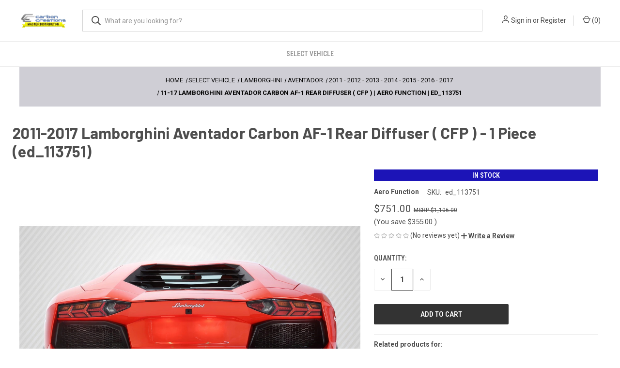

--- FILE ---
content_type: text/html; charset=UTF-8
request_url: https://carboncreations.com/2011-2017-lamborghini-aventador-carbon-af-1-diffuser-cfp-1-piece-ed_113751/
body_size: 22541
content:


<!DOCTYPE html>
<html class="no-js" lang="en">
    <head>
        <title>11-17 Lamborghini Aventador Carbon AF-1 Rear Diffuser ( CFP ) | Aero Function | ed_113751</title>
        <link rel="dns-prefetch preconnect" href="https://cdn11.bigcommerce.com/s-y25p6mwt0s" crossorigin><link rel="dns-prefetch preconnect" href="https://fonts.googleapis.com/" crossorigin><link rel="dns-prefetch preconnect" href="https://fonts.gstatic.com/" crossorigin>
        <meta property="product:price:amount" content="751" /><meta property="product:price:currency" content="USD" /><meta property="og:price:standard_amount" content="1106" /><meta property="og:url" content="https://carboncreations.com/2011-2017-lamborghini-aventador-carbon-af-1-diffuser-cfp-1-piece-ed_113751/" /><meta property="og:site_name" content="CarbonCreations.com" /><meta name="keywords" content="carbon creations, carbon fiber hoods, carbon hood, duraflex, body kits, body kit"><link rel='canonical' href='https://carboncreations.com/2011-2017-lamborghini-aventador-carbon-af-1-diffuser-cfp-1-piece-ed_113751/' /><meta name='platform' content='bigcommerce.stencil' /><meta property="og:type" content="product" />
<meta property="og:title" content="2011-2017 Lamborghini Aventador Carbon AF-1 Rear Diffuser ( CFP ) - 1 Piece (ed_113751)" />
<meta property="og:description" content="Carbon Creations Master Distributor, Carbon fiber hoods, Trunks, Fenders and Duraflex Fiberglass Body Kits." />
<meta property="og:image" content="https://cdn11.bigcommerce.com/s-y25p6mwt0s/products/6215/images/472765/ed_113751_1__78841.1768489618.386.513.jpg?c=1" />
<meta property="og:availability" content="instock" />
<meta property="pinterest:richpins" content="enabled" />
        
         

        <link href="https://cdn11.bigcommerce.com/s-y25p6mwt0s/product_images/cc-favicon.jpg?t&#x3D;1603301714" rel="shortcut icon">
        <meta name="viewport" content="width=device-width, initial-scale=1">

        <script>
            document.documentElement.className = document.documentElement.className.replace('no-js', 'js');
        </script>

        <script>
    function browserSupportsAllFeatures() {
        return window.Promise
            && window.fetch
            && window.URL
            && window.URLSearchParams
            && window.WeakMap
            // object-fit support
            && ('objectFit' in document.documentElement.style);
    }

    function loadScript(src) {
        var js = document.createElement('script');
        js.src = src;
        js.onerror = function () {
            console.error('Failed to load polyfill script ' + src);
        };
        document.head.appendChild(js);
    }

    if (!browserSupportsAllFeatures()) {
        loadScript('https://cdn11.bigcommerce.com/s-y25p6mwt0s/stencil/e50f96b0-8b03-013e-559f-0ec7ca57b603/e/c0895230-423e-013b-2a5f-668425fce592/dist/theme-bundle.polyfills.js');
    }
</script>
        <script>window.consentManagerTranslations = `{"locale":"en","locales":{"consent_manager.data_collection_warning":"en","consent_manager.accept_all_cookies":"en","consent_manager.gdpr_settings":"en","consent_manager.data_collection_preferences":"en","consent_manager.manage_data_collection_preferences":"en","consent_manager.use_data_by_cookies":"en","consent_manager.data_categories_table":"en","consent_manager.allow":"en","consent_manager.accept":"en","consent_manager.deny":"en","consent_manager.dismiss":"en","consent_manager.reject_all":"en","consent_manager.category":"en","consent_manager.purpose":"en","consent_manager.functional_category":"en","consent_manager.functional_purpose":"en","consent_manager.analytics_category":"en","consent_manager.analytics_purpose":"en","consent_manager.targeting_category":"en","consent_manager.advertising_category":"en","consent_manager.advertising_purpose":"en","consent_manager.essential_category":"en","consent_manager.esential_purpose":"en","consent_manager.yes":"en","consent_manager.no":"en","consent_manager.not_available":"en","consent_manager.cancel":"en","consent_manager.save":"en","consent_manager.back_to_preferences":"en","consent_manager.close_without_changes":"en","consent_manager.unsaved_changes":"en","consent_manager.by_using":"en","consent_manager.agree_on_data_collection":"en","consent_manager.change_preferences":"en","consent_manager.cancel_dialog_title":"en","consent_manager.privacy_policy":"en","consent_manager.allow_category_tracking":"en","consent_manager.disallow_category_tracking":"en"},"translations":{"consent_manager.data_collection_warning":"We use cookies (and other similar technologies) to collect data to improve your shopping experience.","consent_manager.accept_all_cookies":"Accept All Cookies","consent_manager.gdpr_settings":"Settings","consent_manager.data_collection_preferences":"Website Data Collection Preferences","consent_manager.manage_data_collection_preferences":"Manage Website Data Collection Preferences","consent_manager.use_data_by_cookies":" uses data collected by cookies and JavaScript libraries to improve your shopping experience.","consent_manager.data_categories_table":"The table below outlines how we use this data by category. To opt out of a category of data collection, select 'No' and save your preferences.","consent_manager.allow":"Allow","consent_manager.accept":"Accept","consent_manager.deny":"Deny","consent_manager.dismiss":"Dismiss","consent_manager.reject_all":"Reject all","consent_manager.category":"Category","consent_manager.purpose":"Purpose","consent_manager.functional_category":"Functional","consent_manager.functional_purpose":"Enables enhanced functionality, such as videos and live chat. If you do not allow these, then some or all of these functions may not work properly.","consent_manager.analytics_category":"Analytics","consent_manager.analytics_purpose":"Provide statistical information on site usage, e.g., web analytics so we can improve this website over time.","consent_manager.targeting_category":"Targeting","consent_manager.advertising_category":"Advertising","consent_manager.advertising_purpose":"Used to create profiles or personalize content to enhance your shopping experience.","consent_manager.essential_category":"Essential","consent_manager.esential_purpose":"Essential for the site and any requested services to work, but do not perform any additional or secondary function.","consent_manager.yes":"Yes","consent_manager.no":"No","consent_manager.not_available":"N/A","consent_manager.cancel":"Cancel","consent_manager.save":"Save","consent_manager.back_to_preferences":"Back to Preferences","consent_manager.close_without_changes":"You have unsaved changes to your data collection preferences. Are you sure you want to close without saving?","consent_manager.unsaved_changes":"You have unsaved changes","consent_manager.by_using":"By using our website, you're agreeing to our","consent_manager.agree_on_data_collection":"By using our website, you're agreeing to the collection of data as described in our ","consent_manager.change_preferences":"You can change your preferences at any time","consent_manager.cancel_dialog_title":"Are you sure you want to cancel?","consent_manager.privacy_policy":"Privacy Policy","consent_manager.allow_category_tracking":"Allow [CATEGORY_NAME] tracking","consent_manager.disallow_category_tracking":"Disallow [CATEGORY_NAME] tracking"}}`;</script>

        <script>
            window.lazySizesConfig = window.lazySizesConfig || {};
            window.lazySizesConfig.loadMode = 1;
        </script>
        <script async src="https://cdn11.bigcommerce.com/s-y25p6mwt0s/stencil/e50f96b0-8b03-013e-559f-0ec7ca57b603/e/c0895230-423e-013b-2a5f-668425fce592/dist/theme-bundle.head_async.js"></script>
        
        <link href="https://fonts.googleapis.com/css?family=Roboto+Condensed:400,600%7CRoboto:400,700%7CBarlow:700&display=block" rel="stylesheet">
        
        <link rel="preload" href="https://cdn11.bigcommerce.com/s-y25p6mwt0s/stencil/e50f96b0-8b03-013e-559f-0ec7ca57b603/e/c0895230-423e-013b-2a5f-668425fce592/dist/theme-bundle.font.js" as="script">
        <script async src="https://cdn11.bigcommerce.com/s-y25p6mwt0s/stencil/e50f96b0-8b03-013e-559f-0ec7ca57b603/e/c0895230-423e-013b-2a5f-668425fce592/dist/theme-bundle.font.js"></script>

        <link data-stencil-stylesheet href="https://cdn11.bigcommerce.com/s-y25p6mwt0s/stencil/e50f96b0-8b03-013e-559f-0ec7ca57b603/e/c0895230-423e-013b-2a5f-668425fce592/css/theme-f4cc8f80-8b03-013e-333c-12289f7e1bc9.css" rel="stylesheet">

        <!-- Start Tracking Code for analytics_googleanalytics4 -->

<script data-cfasync="false" src="https://cdn11.bigcommerce.com/shared/js/google_analytics4_bodl_subscribers-358423becf5d870b8b603a81de597c10f6bc7699.js" integrity="sha256-gtOfJ3Avc1pEE/hx6SKj/96cca7JvfqllWA9FTQJyfI=" crossorigin="anonymous"></script>
<script data-cfasync="false">
  (function () {
    window.dataLayer = window.dataLayer || [];

    function gtag(){
        dataLayer.push(arguments);
    }

    function initGA4(event) {
         function setupGtag() {
            function configureGtag() {
                gtag('js', new Date());
                gtag('set', 'developer_id.dMjk3Nj', true);
                gtag('config', 'G-6PL6WQ5MG7');
            }

            var script = document.createElement('script');

            script.src = 'https://www.googletagmanager.com/gtag/js?id=G-6PL6WQ5MG7';
            script.async = true;
            script.onload = configureGtag;

            document.head.appendChild(script);
        }

        setupGtag();

        if (typeof subscribeOnBodlEvents === 'function') {
            subscribeOnBodlEvents('G-6PL6WQ5MG7', false);
        }

        window.removeEventListener(event.type, initGA4);
    }

    

    var eventName = document.readyState === 'complete' ? 'consentScriptsLoaded' : 'DOMContentLoaded';
    window.addEventListener(eventName, initGA4, false);
  })()
</script>

<!-- End Tracking Code for analytics_googleanalytics4 -->


<script type="text/javascript" src="https://checkout-sdk.bigcommerce.com/v1/loader.js" defer ></script>
<script src="https://www.google.com/recaptcha/api.js" async defer></script>
<script type="text/javascript">
var BCData = {"product_attributes":{"sku":"ed_113751","upc":null,"mpn":"ed_113751","gtin":null,"weight":null,"base":true,"image":null,"price":{"without_tax":{"formatted":"$751.00","value":751,"currency":"USD"},"tax_label":"Tax","sale_price_without_tax":{"formatted":"$751.00","value":751,"currency":"USD"},"non_sale_price_without_tax":{"formatted":"$1,106.00","value":1106,"currency":"USD"},"rrp_without_tax":{"formatted":"$1,106.00","value":1106,"currency":"USD"},"saved":{"formatted":"$355.00","value":355,"currency":"USD"}},"stock":null,"instock":true,"stock_message":null,"purchasable":true,"purchasing_message":null,"call_for_price_message":null}};
</script>
<!-- Schemas code starting -->
<script type="application/ld+json">
{
  "@context": "https://schema.org",
  "@type": "AutoPartsStore",
  "name": "Carboncreations",
  "image": "https://cdn11.bigcommerce.com/s-y25p6mwt0s/images/stencil/100x45/carbon-creations-carbon-fiber-hoods_1602616227__41973.original.png",
  "@id": "",
  "url": "https://carboncreations.com/",
  "telephone": "+1 (702) 900-2346",
  "priceRange": "$",
  "address": {
    "@type": "PostalAddress",
    "streetAddress": "Tilbury Enterprises LLC 6845 Speedway Blvd, Suite K101",
    "addressLocality": "Las Vegas",
    "addressRegion": "NV",
    "postalCode": "89115",
    "addressCountry": "US"
  },
  "geo": {
    "@type": "GeoCoordinates",
    "latitude": 36.27779090000001,
    "longitude": -115.0236925
  }  
}
</script>
    <script type="application/ld+json">
    {
      "@context": "https://schema.org",
      "@type": "WebSite",
      "url": "https://carboncreations.com/",
      "potentialAction": {
        "@type": "SearchAction",
        "target": {
          "@type": "EntryPoint",
          "urlTemplate": "https://query.carboncreations.com/search?q={search_term_string}"
        },
        "query-input": "required name=search_term_string"
      }
    }
    </script>
 <!-- Schemas code end --><script>!function(f,b,e,v,n,t,s){if(f.fbq)return;n=f.fbq=function(){n.callMethod?n.callMethod.apply(n,arguments):n.queue.push(arguments)};if(!f._fbq)f._fbq=n;n.push=n;n.loaded=!0;n.version='2.0';n.queue=[];t=b.createElement(e);t.async=!0;t.src=v;s=b.getElementsByTagName(e)[0];s.parentNode.insertBefore(t,s)}(window, document,'script','https://connect.facebook.net/en_US/fbevents.js');fbq('init', '1275222824212899');fbq('track', 'PageView');</script>
 <script data-cfasync="false" src="https://microapps.bigcommerce.com/bodl-events/1.9.4/index.js" integrity="sha256-Y0tDj1qsyiKBRibKllwV0ZJ1aFlGYaHHGl/oUFoXJ7Y=" nonce="" crossorigin="anonymous"></script>
 <script data-cfasync="false" nonce="">

 (function() {
    function decodeBase64(base64) {
       const text = atob(base64);
       const length = text.length;
       const bytes = new Uint8Array(length);
       for (let i = 0; i < length; i++) {
          bytes[i] = text.charCodeAt(i);
       }
       const decoder = new TextDecoder();
       return decoder.decode(bytes);
    }
    window.bodl = JSON.parse(decodeBase64("[base64]"));
 })()

 </script>

<script nonce="">
(function () {
    var xmlHttp = new XMLHttpRequest();

    xmlHttp.open('POST', 'https://bes.gcp.data.bigcommerce.com/nobot');
    xmlHttp.setRequestHeader('Content-Type', 'application/json');
    xmlHttp.send('{"store_id":"1001366244","timezone_offset":"-5.0","timestamp":"2026-01-17T09:24:26.98133900Z","visit_id":"b5ae7839-e70e-40f5-ba84-f7aa41e019d9","channel_id":1}');
})();
</script>

        
            <!-- partial pulled in to the base layout -->

        <script>
            var theme_settings = {
                show_fast_cart: true,
                linksPerCol: 10,
            };
        </script>

        <link rel="preload" href="https://cdn11.bigcommerce.com/s-y25p6mwt0s/stencil/e50f96b0-8b03-013e-559f-0ec7ca57b603/e/c0895230-423e-013b-2a5f-668425fce592/dist/theme-bundle.main.js" as="script">
    </head>
    <body>
        <svg data-src="https://cdn11.bigcommerce.com/s-y25p6mwt0s/stencil/e50f96b0-8b03-013e-559f-0ec7ca57b603/e/c0895230-423e-013b-2a5f-668425fce592/img/icon-sprite.svg" class="icons-svg-sprite"></svg>

        <header class="header" role="banner">
    <a href="#" class="mobileMenu-toggle" data-mobile-menu-toggle="menu">
        <span class="mobileMenu-toggleIcon"></span>
    </a>

    <div class="header-logo--wrap">
        <div class="header-logo">
            
            <div class="logo-and-toggle">
                <div class="desktopMenu-toggle">
                    <a href="javascript:void(0);" class="mobileMenu-toggle">
                        <span class="mobileMenu-toggleIcon"></span>
                    </a>
                </div>
                
                    <div class="logo-wrap"><a href="https://carboncreations.com/" class="header-logo__link" data-header-logo-link>
        <div class="header-logo-image-container">
            <img class="header-logo-image"
                 src="https://cdn11.bigcommerce.com/s-y25p6mwt0s/images/stencil/100x43/carbon-creations-carbon-fiber-hoods_1602616227__41973.original.png"
                 srcset="https://cdn11.bigcommerce.com/s-y25p6mwt0s/images/stencil/100x45/carbon-creations-carbon-fiber-hoods_1602616227__41973.original.png"
                 alt="CarbonCreations.com"
                 title="CarbonCreations.com">
        </div>
</a>
</div>
            </div>
            
            <div class="quickSearchWrap" id="quickSearch" aria-hidden="true" tabindex="-1" data-prevent-quick-search-close>
                <div>
    <!-- snippet location forms_search -->
    <form class="form" action="/search.php">
        <fieldset class="form-fieldset">
            <div class="form-field">
                <label class="is-srOnly" for="search_query">Search</label>
                <input class="form-input" data-search-quick name="search_query" id="search_query" data-error-message="Search field cannot be empty." placeholder="What are you looking for?" autocomplete="off">
                <button type="submit" class="form-button">
                    <i class="icon" aria-hidden="true">
                        <svg><use xlink:href="#icon-search" /></svg>
                    </i>
                </button>
            </div>
        </fieldset>
    </form>
    <section class="quickSearchResults" data-bind="html: results"></section>
    <p role="status"
       aria-live="polite"
       class="aria-description--hidden"
       data-search-aria-message-predefined-text="product results for"
    ></p>
</div>
            </div>
            <div class="navUser-wrap">
                <nav class="navUser">
    <ul class="navUser-section navUser-section--alt">
        <li class="navUser-item navUser-item--account">
            <i class="icon" aria-hidden="true">
                <svg><use xlink:href="#icon-user" /></svg>
            </i>
                <a class="navUser-action"
                   href="/login.php"
                   aria-label="Sign in"
                >
                    Sign in
                </a>
                    <span>or</span> <a class="navUser-action" href="/login.php?action&#x3D;create_account">Register</a>
        </li>
                <li class="navUser-item navUser-item--mobile-search">
            <i class="icon" aria-hidden="true">
                <svg><use xlink:href="#icon-search" /></svg>
            </i>
        </li>
        <li class="navUser-item navUser-item--cart">
            <a
                class="navUser-action"
                data-cart-preview
                data-dropdown="cart-preview-dropdown"
                data-options="align:right"
                href="/cart.php"
                aria-label="Cart with 0 items"
            >
                <i class="icon" aria-hidden="true">
                    <svg><use xlink:href="#icon-cart" /></svg>
                </i>
                (<span class=" cart-quantity"></span>)
            </a>

            <div class="dropdown-menu" id="cart-preview-dropdown" data-dropdown-content aria-hidden="true"></div>
        </li>
    </ul>
</nav>
            </div>
        </div>
    </div>

    <div class="navPages-container" id="menu" data-menu>
        <span class="mobile-closeNav">
    <i class="icon" aria-hidden="true">
        <svg><use xlink:href="#icon-close-large" /></svg>
    </i>
    close
</span>
<nav class="navPages">
    <ul class="navPages-list navPages-list--user 5765697a656e20596f756e67">
            <li class="navPages-item">
                <i class="icon" aria-hidden="true">
                    <svg><use xlink:href="#icon-user" /></svg>
                </i>
                <a class="navPages-action" href="/login.php">Sign in</a>
                    or
                    <a class="navPages-action"
                       href="/login.php?action&#x3D;create_account"
                       aria-label="Register"
                    >
                        Register
                    </a>
            </li>
    </ul>
    <ul class="navPages-list navPages-mega navPages-mainNav">
            <li class="navPages-item">
                <a class="navPages-action activePage"
   href="https://carboncreations.com/select-vehicle"
   aria-label="Select Vehicle"
>
    Select Vehicle
</a>
            </li>
    </ul>
    <ul class="navPages-list navPages-list--user">
    </ul>
</nav>
    </div>
</header>
<script
    id="bolt-track"
    type="text/javascript"
    src="https://connect.bolt.com/track.js"
    data-publishable-key="hu1kSD3Yr9Mg.mTQvgUjxWm8b.c12636f2547f819551741023a6cb433fbabeb5e2118535f858320904d209a685"
    data-shopping-cart-id="BigCommerce">
</script>




<div data-content-region="header_bottom--global"></div>
<div data-content-region="header_bottom"></div>

        <div class="body " id='main-content' role='main' data-currency-code="USD">
     
        <div class="container">
        <nav aria-label="Breadcrumb">
    <ol class="breadcrumbs" id="default-breadcrumbs"></ol>
</nav>
<script>
    document.addEventListener("DOMContentLoaded", function() {
      const productId = 6215;
    
      fetch("/graphql", {
        method: 'POST',
          credentials: 'same-origin',
          headers: {
            'Content-Type': 'application/json',
            'Authorization': 'Bearer eyJ0eXAiOiJKV1QiLCJhbGciOiJFUzI1NiJ9.[base64].6pzqdEjYrSSspxQyEqkLCEHplqUzJMgLP00uz0GiCs0eybuhW2kuC_vfs5OfDcjhzLNRsu8fX-hVUPYFPahrAA' // use auto-generated token
          },
        body: JSON.stringify({
          query: `
            query {
              site {
                product(entityId: ${productId}) {
                  metafields(namespace: "breadcrumb", keys: ["0"]) {
                    edges {
                      node {
                        key
                        value
                      }
                    }
                  }
                }
              }
            }
          `
        })
      })
      .then(res => res.json())
      .then(data => {
        const metafield = data.data.site.product.metafields.edges[0]?.node;
        if (metafield) {
          document.querySelector(".breadcrumbs").innerHTML = metafield.value;
        }
      });
    });
</script>
    </div>

    <div>
        <div class="container">
            
<div class="productView">
    <h1 class="productView-title main-heading">2011-2017 Lamborghini Aventador Carbon AF-1 Rear Diffuser ( CFP ) - 1 Piece (ed_113751)</h1>
</div>

<div class="productView" >
    <section class="productView-images" data-image-gallery>
        <span
    data-carousel-content-change-message
    class="aria-description--hidden"
    aria-live="polite" 
    role="status"></span>
        <figure class="productView-image"
                data-image-gallery-main
                data-zoom-image="https://cdn11.bigcommerce.com/s-y25p6mwt0s/images/stencil/1280x1280/products/6215/472765/ed_113751_1__78841.1768489618.jpg?c=1"
                >
            <div class="productView-img-container">
                    <a href="https://cdn11.bigcommerce.com/s-y25p6mwt0s/images/stencil/1280x1280/products/6215/472765/ed_113751_1__78841.1768489618.jpg?c=1"
                        target="_blank">
                <img src="https://cdn11.bigcommerce.com/s-y25p6mwt0s/images/stencil/80w/products/6215/472765/ed_113751_1__78841.1768489618.jpg?c=1 80w, https://cdn11.bigcommerce.com/s-y25p6mwt0s/images/stencil/160w/products/6215/472765/ed_113751_1__78841.1768489618.jpg?c=1 160w, https://cdn11.bigcommerce.com/s-y25p6mwt0s/images/stencil/320w/products/6215/472765/ed_113751_1__78841.1768489618.jpg?c=1 320w, https://cdn11.bigcommerce.com/s-y25p6mwt0s/images/stencil/640w/products/6215/472765/ed_113751_1__78841.1768489618.jpg?c=1 640w, https://cdn11.bigcommerce.com/s-y25p6mwt0s/images/stencil/960w/products/6215/472765/ed_113751_1__78841.1768489618.jpg?c=1 960w, https://cdn11.bigcommerce.com/s-y25p6mwt0s/images/stencil/1280w/products/6215/472765/ed_113751_1__78841.1768489618.jpg?c=1 1280w, https://cdn11.bigcommerce.com/s-y25p6mwt0s/images/stencil/1920w/products/6215/472765/ed_113751_1__78841.1768489618.jpg?c=1 1920w, https://cdn11.bigcommerce.com/s-y25p6mwt0s/images/stencil/2560w/products/6215/472765/ed_113751_1__78841.1768489618.jpg?c=1 2560w" alt="2011-2017 Lamborghini Aventador Carbon AF-1 Rear Diffuser ( CFP ) - 1 Piece - image 1" title="2011-2017 Lamborghini Aventador Carbon AF-1 Rear Diffuser ( CFP ) - 1 Piece - image 1" data-sizes="auto"
srcset="https://cdn11.bigcommerce.com/s-y25p6mwt0s/images/stencil/80w/products/6215/472765/ed_113751_1__78841.1768489618.jpg?c=1 80w, https://cdn11.bigcommerce.com/s-y25p6mwt0s/images/stencil/160w/products/6215/472765/ed_113751_1__78841.1768489618.jpg?c=1 160w, https://cdn11.bigcommerce.com/s-y25p6mwt0s/images/stencil/320w/products/6215/472765/ed_113751_1__78841.1768489618.jpg?c=1 320w, https://cdn11.bigcommerce.com/s-y25p6mwt0s/images/stencil/640w/products/6215/472765/ed_113751_1__78841.1768489618.jpg?c=1 640w, https://cdn11.bigcommerce.com/s-y25p6mwt0s/images/stencil/960w/products/6215/472765/ed_113751_1__78841.1768489618.jpg?c=1 960w, https://cdn11.bigcommerce.com/s-y25p6mwt0s/images/stencil/1280w/products/6215/472765/ed_113751_1__78841.1768489618.jpg?c=1 1280w, https://cdn11.bigcommerce.com/s-y25p6mwt0s/images/stencil/1920w/products/6215/472765/ed_113751_1__78841.1768489618.jpg?c=1 1920w, https://cdn11.bigcommerce.com/s-y25p6mwt0s/images/stencil/2560w/products/6215/472765/ed_113751_1__78841.1768489618.jpg?c=1 2560w"

class=" productView-image--default"

data-main-image />
                    </a>
            </div>
        </figure>
        <ul class="productView-thumbnails" data-slick='{
                "infinite": false,
                "mobileFirst": true,
                "dots": false,
                "accessibility": false,
                "slidesToShow": 7,
                "slidesToScroll": 1
            }'
            data-arrow-label="carousel.arrowAriaLabel 11"
            >
                <li class="productView-thumbnail">
                    <a
                        class="productView-thumbnail-link"
                        href="https://cdn11.bigcommerce.com/s-y25p6mwt0s/images/stencil/1280x1280/products/6215/472765/ed_113751_1__78841.1768489618.jpg?c=1"
                        data-image-gallery-item
                        data-image-gallery-new-image-url="https://cdn11.bigcommerce.com/s-y25p6mwt0s/images/stencil/760x760/products/6215/472765/ed_113751_1__78841.1768489618.jpg?c=1"
                        data-image-gallery-new-image-srcset="https://cdn11.bigcommerce.com/s-y25p6mwt0s/images/stencil/80w/products/6215/472765/ed_113751_1__78841.1768489618.jpg?c=1 80w, https://cdn11.bigcommerce.com/s-y25p6mwt0s/images/stencil/160w/products/6215/472765/ed_113751_1__78841.1768489618.jpg?c=1 160w, https://cdn11.bigcommerce.com/s-y25p6mwt0s/images/stencil/320w/products/6215/472765/ed_113751_1__78841.1768489618.jpg?c=1 320w, https://cdn11.bigcommerce.com/s-y25p6mwt0s/images/stencil/640w/products/6215/472765/ed_113751_1__78841.1768489618.jpg?c=1 640w, https://cdn11.bigcommerce.com/s-y25p6mwt0s/images/stencil/960w/products/6215/472765/ed_113751_1__78841.1768489618.jpg?c=1 960w, https://cdn11.bigcommerce.com/s-y25p6mwt0s/images/stencil/1280w/products/6215/472765/ed_113751_1__78841.1768489618.jpg?c=1 1280w, https://cdn11.bigcommerce.com/s-y25p6mwt0s/images/stencil/1920w/products/6215/472765/ed_113751_1__78841.1768489618.jpg?c=1 1920w, https://cdn11.bigcommerce.com/s-y25p6mwt0s/images/stencil/2560w/products/6215/472765/ed_113751_1__78841.1768489618.jpg?c=1 2560w"
                        data-image-gallery-zoom-image-url="https://cdn11.bigcommerce.com/s-y25p6mwt0s/images/stencil/1280x1280/products/6215/472765/ed_113751_1__78841.1768489618.jpg?c=1"
                    >
                        <img class="lazyload" data-sizes="auto" src="https://cdn11.bigcommerce.com/s-y25p6mwt0s/stencil/e50f96b0-8b03-013e-559f-0ec7ca57b603/e/c0895230-423e-013b-2a5f-668425fce592/img/loading.svg" data-src="https://cdn11.bigcommerce.com/s-y25p6mwt0s/images/stencil/50x50/products/6215/472765/ed_113751_1__78841.1768489618.jpg?c=1" alt="2011-2017 Lamborghini Aventador Carbon AF-1 Rear Diffuser ( CFP ) - 1 Piece - image 1" title="2011-2017 Lamborghini Aventador Carbon AF-1 Rear Diffuser ( CFP ) - 1 Piece - image 1">
                    </a>
                </li>
                <li class="productView-thumbnail">
                    <a
                        class="productView-thumbnail-link"
                        href="https://cdn11.bigcommerce.com/s-y25p6mwt0s/images/stencil/1280x1280/products/6215/506950/ed_113751_101__53540.1768489619.jpg?c=1"
                        data-image-gallery-item
                        data-image-gallery-new-image-url="https://cdn11.bigcommerce.com/s-y25p6mwt0s/images/stencil/760x760/products/6215/506950/ed_113751_101__53540.1768489619.jpg?c=1"
                        data-image-gallery-new-image-srcset="https://cdn11.bigcommerce.com/s-y25p6mwt0s/images/stencil/80w/products/6215/506950/ed_113751_101__53540.1768489619.jpg?c=1 80w, https://cdn11.bigcommerce.com/s-y25p6mwt0s/images/stencil/160w/products/6215/506950/ed_113751_101__53540.1768489619.jpg?c=1 160w, https://cdn11.bigcommerce.com/s-y25p6mwt0s/images/stencil/320w/products/6215/506950/ed_113751_101__53540.1768489619.jpg?c=1 320w, https://cdn11.bigcommerce.com/s-y25p6mwt0s/images/stencil/640w/products/6215/506950/ed_113751_101__53540.1768489619.jpg?c=1 640w, https://cdn11.bigcommerce.com/s-y25p6mwt0s/images/stencil/960w/products/6215/506950/ed_113751_101__53540.1768489619.jpg?c=1 960w, https://cdn11.bigcommerce.com/s-y25p6mwt0s/images/stencil/1280w/products/6215/506950/ed_113751_101__53540.1768489619.jpg?c=1 1280w, https://cdn11.bigcommerce.com/s-y25p6mwt0s/images/stencil/1920w/products/6215/506950/ed_113751_101__53540.1768489619.jpg?c=1 1920w, https://cdn11.bigcommerce.com/s-y25p6mwt0s/images/stencil/2560w/products/6215/506950/ed_113751_101__53540.1768489619.jpg?c=1 2560w"
                        data-image-gallery-zoom-image-url="https://cdn11.bigcommerce.com/s-y25p6mwt0s/images/stencil/1280x1280/products/6215/506950/ed_113751_101__53540.1768489619.jpg?c=1"
                    >
                        <img class="lazyload" data-sizes="auto" src="https://cdn11.bigcommerce.com/s-y25p6mwt0s/stencil/e50f96b0-8b03-013e-559f-0ec7ca57b603/e/c0895230-423e-013b-2a5f-668425fce592/img/loading.svg" data-src="https://cdn11.bigcommerce.com/s-y25p6mwt0s/images/stencil/50x50/products/6215/506950/ed_113751_101__53540.1768489619.jpg?c=1" alt="2011-2017 Lamborghini Aventador Carbon AF-1 Rear Diffuser ( CFP ) - 1 Piece - image 2" title="2011-2017 Lamborghini Aventador Carbon AF-1 Rear Diffuser ( CFP ) - 1 Piece - image 2">
                    </a>
                </li>
                <li class="productView-thumbnail">
                    <a
                        class="productView-thumbnail-link"
                        href="https://cdn11.bigcommerce.com/s-y25p6mwt0s/images/stencil/1280x1280/products/6215/484022/ed_113751_102__00904.1768489619.jpg?c=1"
                        data-image-gallery-item
                        data-image-gallery-new-image-url="https://cdn11.bigcommerce.com/s-y25p6mwt0s/images/stencil/760x760/products/6215/484022/ed_113751_102__00904.1768489619.jpg?c=1"
                        data-image-gallery-new-image-srcset="https://cdn11.bigcommerce.com/s-y25p6mwt0s/images/stencil/80w/products/6215/484022/ed_113751_102__00904.1768489619.jpg?c=1 80w, https://cdn11.bigcommerce.com/s-y25p6mwt0s/images/stencil/160w/products/6215/484022/ed_113751_102__00904.1768489619.jpg?c=1 160w, https://cdn11.bigcommerce.com/s-y25p6mwt0s/images/stencil/320w/products/6215/484022/ed_113751_102__00904.1768489619.jpg?c=1 320w, https://cdn11.bigcommerce.com/s-y25p6mwt0s/images/stencil/640w/products/6215/484022/ed_113751_102__00904.1768489619.jpg?c=1 640w, https://cdn11.bigcommerce.com/s-y25p6mwt0s/images/stencil/960w/products/6215/484022/ed_113751_102__00904.1768489619.jpg?c=1 960w, https://cdn11.bigcommerce.com/s-y25p6mwt0s/images/stencil/1280w/products/6215/484022/ed_113751_102__00904.1768489619.jpg?c=1 1280w, https://cdn11.bigcommerce.com/s-y25p6mwt0s/images/stencil/1920w/products/6215/484022/ed_113751_102__00904.1768489619.jpg?c=1 1920w, https://cdn11.bigcommerce.com/s-y25p6mwt0s/images/stencil/2560w/products/6215/484022/ed_113751_102__00904.1768489619.jpg?c=1 2560w"
                        data-image-gallery-zoom-image-url="https://cdn11.bigcommerce.com/s-y25p6mwt0s/images/stencil/1280x1280/products/6215/484022/ed_113751_102__00904.1768489619.jpg?c=1"
                    >
                        <img class="lazyload" data-sizes="auto" src="https://cdn11.bigcommerce.com/s-y25p6mwt0s/stencil/e50f96b0-8b03-013e-559f-0ec7ca57b603/e/c0895230-423e-013b-2a5f-668425fce592/img/loading.svg" data-src="https://cdn11.bigcommerce.com/s-y25p6mwt0s/images/stencil/50x50/products/6215/484022/ed_113751_102__00904.1768489619.jpg?c=1" alt="2011-2017 Lamborghini Aventador Carbon AF-1 Rear Diffuser ( CFP ) - 1 Piece - image 3" title="2011-2017 Lamborghini Aventador Carbon AF-1 Rear Diffuser ( CFP ) - 1 Piece - image 3">
                    </a>
                </li>
                <li class="productView-thumbnail">
                    <a
                        class="productView-thumbnail-link"
                        href="https://cdn11.bigcommerce.com/s-y25p6mwt0s/images/stencil/1280x1280/products/6215/490485/ed_113751_103__37201.1768489620.jpg?c=1"
                        data-image-gallery-item
                        data-image-gallery-new-image-url="https://cdn11.bigcommerce.com/s-y25p6mwt0s/images/stencil/760x760/products/6215/490485/ed_113751_103__37201.1768489620.jpg?c=1"
                        data-image-gallery-new-image-srcset="https://cdn11.bigcommerce.com/s-y25p6mwt0s/images/stencil/80w/products/6215/490485/ed_113751_103__37201.1768489620.jpg?c=1 80w, https://cdn11.bigcommerce.com/s-y25p6mwt0s/images/stencil/160w/products/6215/490485/ed_113751_103__37201.1768489620.jpg?c=1 160w, https://cdn11.bigcommerce.com/s-y25p6mwt0s/images/stencil/320w/products/6215/490485/ed_113751_103__37201.1768489620.jpg?c=1 320w, https://cdn11.bigcommerce.com/s-y25p6mwt0s/images/stencil/640w/products/6215/490485/ed_113751_103__37201.1768489620.jpg?c=1 640w, https://cdn11.bigcommerce.com/s-y25p6mwt0s/images/stencil/960w/products/6215/490485/ed_113751_103__37201.1768489620.jpg?c=1 960w, https://cdn11.bigcommerce.com/s-y25p6mwt0s/images/stencil/1280w/products/6215/490485/ed_113751_103__37201.1768489620.jpg?c=1 1280w, https://cdn11.bigcommerce.com/s-y25p6mwt0s/images/stencil/1920w/products/6215/490485/ed_113751_103__37201.1768489620.jpg?c=1 1920w, https://cdn11.bigcommerce.com/s-y25p6mwt0s/images/stencil/2560w/products/6215/490485/ed_113751_103__37201.1768489620.jpg?c=1 2560w"
                        data-image-gallery-zoom-image-url="https://cdn11.bigcommerce.com/s-y25p6mwt0s/images/stencil/1280x1280/products/6215/490485/ed_113751_103__37201.1768489620.jpg?c=1"
                    >
                        <img class="lazyload" data-sizes="auto" src="https://cdn11.bigcommerce.com/s-y25p6mwt0s/stencil/e50f96b0-8b03-013e-559f-0ec7ca57b603/e/c0895230-423e-013b-2a5f-668425fce592/img/loading.svg" data-src="https://cdn11.bigcommerce.com/s-y25p6mwt0s/images/stencil/50x50/products/6215/490485/ed_113751_103__37201.1768489620.jpg?c=1" alt="2011-2017 Lamborghini Aventador Carbon AF-1 Rear Diffuser ( CFP ) - 1 Piece - image 4" title="2011-2017 Lamborghini Aventador Carbon AF-1 Rear Diffuser ( CFP ) - 1 Piece - image 4">
                    </a>
                </li>
                <li class="productView-thumbnail">
                    <a
                        class="productView-thumbnail-link"
                        href="https://cdn11.bigcommerce.com/s-y25p6mwt0s/images/stencil/1280x1280/products/6215/496948/ed_113751_104__60605.1768489620.jpg?c=1"
                        data-image-gallery-item
                        data-image-gallery-new-image-url="https://cdn11.bigcommerce.com/s-y25p6mwt0s/images/stencil/760x760/products/6215/496948/ed_113751_104__60605.1768489620.jpg?c=1"
                        data-image-gallery-new-image-srcset="https://cdn11.bigcommerce.com/s-y25p6mwt0s/images/stencil/80w/products/6215/496948/ed_113751_104__60605.1768489620.jpg?c=1 80w, https://cdn11.bigcommerce.com/s-y25p6mwt0s/images/stencil/160w/products/6215/496948/ed_113751_104__60605.1768489620.jpg?c=1 160w, https://cdn11.bigcommerce.com/s-y25p6mwt0s/images/stencil/320w/products/6215/496948/ed_113751_104__60605.1768489620.jpg?c=1 320w, https://cdn11.bigcommerce.com/s-y25p6mwt0s/images/stencil/640w/products/6215/496948/ed_113751_104__60605.1768489620.jpg?c=1 640w, https://cdn11.bigcommerce.com/s-y25p6mwt0s/images/stencil/960w/products/6215/496948/ed_113751_104__60605.1768489620.jpg?c=1 960w, https://cdn11.bigcommerce.com/s-y25p6mwt0s/images/stencil/1280w/products/6215/496948/ed_113751_104__60605.1768489620.jpg?c=1 1280w, https://cdn11.bigcommerce.com/s-y25p6mwt0s/images/stencil/1920w/products/6215/496948/ed_113751_104__60605.1768489620.jpg?c=1 1920w, https://cdn11.bigcommerce.com/s-y25p6mwt0s/images/stencil/2560w/products/6215/496948/ed_113751_104__60605.1768489620.jpg?c=1 2560w"
                        data-image-gallery-zoom-image-url="https://cdn11.bigcommerce.com/s-y25p6mwt0s/images/stencil/1280x1280/products/6215/496948/ed_113751_104__60605.1768489620.jpg?c=1"
                    >
                        <img class="lazyload" data-sizes="auto" src="https://cdn11.bigcommerce.com/s-y25p6mwt0s/stencil/e50f96b0-8b03-013e-559f-0ec7ca57b603/e/c0895230-423e-013b-2a5f-668425fce592/img/loading.svg" data-src="https://cdn11.bigcommerce.com/s-y25p6mwt0s/images/stencil/50x50/products/6215/496948/ed_113751_104__60605.1768489620.jpg?c=1" alt="2011-2017 Lamborghini Aventador Carbon AF-1 Rear Diffuser ( CFP ) - 1 Piece - image 5" title="2011-2017 Lamborghini Aventador Carbon AF-1 Rear Diffuser ( CFP ) - 1 Piece - image 5">
                    </a>
                </li>
                <li class="productView-thumbnail">
                    <a
                        class="productView-thumbnail-link"
                        href="https://cdn11.bigcommerce.com/s-y25p6mwt0s/images/stencil/1280x1280/products/6215/479347/ed_113751_105__58030.1768489620.jpg?c=1"
                        data-image-gallery-item
                        data-image-gallery-new-image-url="https://cdn11.bigcommerce.com/s-y25p6mwt0s/images/stencil/760x760/products/6215/479347/ed_113751_105__58030.1768489620.jpg?c=1"
                        data-image-gallery-new-image-srcset="https://cdn11.bigcommerce.com/s-y25p6mwt0s/images/stencil/80w/products/6215/479347/ed_113751_105__58030.1768489620.jpg?c=1 80w, https://cdn11.bigcommerce.com/s-y25p6mwt0s/images/stencil/160w/products/6215/479347/ed_113751_105__58030.1768489620.jpg?c=1 160w, https://cdn11.bigcommerce.com/s-y25p6mwt0s/images/stencil/320w/products/6215/479347/ed_113751_105__58030.1768489620.jpg?c=1 320w, https://cdn11.bigcommerce.com/s-y25p6mwt0s/images/stencil/640w/products/6215/479347/ed_113751_105__58030.1768489620.jpg?c=1 640w, https://cdn11.bigcommerce.com/s-y25p6mwt0s/images/stencil/960w/products/6215/479347/ed_113751_105__58030.1768489620.jpg?c=1 960w, https://cdn11.bigcommerce.com/s-y25p6mwt0s/images/stencil/1280w/products/6215/479347/ed_113751_105__58030.1768489620.jpg?c=1 1280w, https://cdn11.bigcommerce.com/s-y25p6mwt0s/images/stencil/1920w/products/6215/479347/ed_113751_105__58030.1768489620.jpg?c=1 1920w, https://cdn11.bigcommerce.com/s-y25p6mwt0s/images/stencil/2560w/products/6215/479347/ed_113751_105__58030.1768489620.jpg?c=1 2560w"
                        data-image-gallery-zoom-image-url="https://cdn11.bigcommerce.com/s-y25p6mwt0s/images/stencil/1280x1280/products/6215/479347/ed_113751_105__58030.1768489620.jpg?c=1"
                    >
                        <img class="lazyload" data-sizes="auto" src="https://cdn11.bigcommerce.com/s-y25p6mwt0s/stencil/e50f96b0-8b03-013e-559f-0ec7ca57b603/e/c0895230-423e-013b-2a5f-668425fce592/img/loading.svg" data-src="https://cdn11.bigcommerce.com/s-y25p6mwt0s/images/stencil/50x50/products/6215/479347/ed_113751_105__58030.1768489620.jpg?c=1" alt="2011-2017 Lamborghini Aventador Carbon AF-1 Rear Diffuser ( CFP ) - 1 Piece - image 6" title="2011-2017 Lamborghini Aventador Carbon AF-1 Rear Diffuser ( CFP ) - 1 Piece - image 6">
                    </a>
                </li>
                <li class="productView-thumbnail">
                    <a
                        class="productView-thumbnail-link"
                        href="https://cdn11.bigcommerce.com/s-y25p6mwt0s/images/stencil/1280x1280/products/6215/514202/ed_113751_101__13449.1768489621.jpg?c=1"
                        data-image-gallery-item
                        data-image-gallery-new-image-url="https://cdn11.bigcommerce.com/s-y25p6mwt0s/images/stencil/760x760/products/6215/514202/ed_113751_101__13449.1768489621.jpg?c=1"
                        data-image-gallery-new-image-srcset="https://cdn11.bigcommerce.com/s-y25p6mwt0s/images/stencil/80w/products/6215/514202/ed_113751_101__13449.1768489621.jpg?c=1 80w, https://cdn11.bigcommerce.com/s-y25p6mwt0s/images/stencil/160w/products/6215/514202/ed_113751_101__13449.1768489621.jpg?c=1 160w, https://cdn11.bigcommerce.com/s-y25p6mwt0s/images/stencil/320w/products/6215/514202/ed_113751_101__13449.1768489621.jpg?c=1 320w, https://cdn11.bigcommerce.com/s-y25p6mwt0s/images/stencil/640w/products/6215/514202/ed_113751_101__13449.1768489621.jpg?c=1 640w, https://cdn11.bigcommerce.com/s-y25p6mwt0s/images/stencil/960w/products/6215/514202/ed_113751_101__13449.1768489621.jpg?c=1 960w, https://cdn11.bigcommerce.com/s-y25p6mwt0s/images/stencil/1280w/products/6215/514202/ed_113751_101__13449.1768489621.jpg?c=1 1280w, https://cdn11.bigcommerce.com/s-y25p6mwt0s/images/stencil/1920w/products/6215/514202/ed_113751_101__13449.1768489621.jpg?c=1 1920w, https://cdn11.bigcommerce.com/s-y25p6mwt0s/images/stencil/2560w/products/6215/514202/ed_113751_101__13449.1768489621.jpg?c=1 2560w"
                        data-image-gallery-zoom-image-url="https://cdn11.bigcommerce.com/s-y25p6mwt0s/images/stencil/1280x1280/products/6215/514202/ed_113751_101__13449.1768489621.jpg?c=1"
                    >
                        <img class="lazyload" data-sizes="auto" src="https://cdn11.bigcommerce.com/s-y25p6mwt0s/stencil/e50f96b0-8b03-013e-559f-0ec7ca57b603/e/c0895230-423e-013b-2a5f-668425fce592/img/loading.svg" data-src="https://cdn11.bigcommerce.com/s-y25p6mwt0s/images/stencil/50x50/products/6215/514202/ed_113751_101__13449.1768489621.jpg?c=1" alt="2011-2017 Lamborghini Aventador Carbon AF-1 Rear Diffuser ( CFP ) - 1 Piece - image 7" title="2011-2017 Lamborghini Aventador Carbon AF-1 Rear Diffuser ( CFP ) - 1 Piece - image 7">
                    </a>
                </li>
                <li class="productView-thumbnail">
                    <a
                        class="productView-thumbnail-link"
                        href="https://cdn11.bigcommerce.com/s-y25p6mwt0s/images/stencil/1280x1280/products/6215/520739/ed_113751_102__39741.1768489621.jpg?c=1"
                        data-image-gallery-item
                        data-image-gallery-new-image-url="https://cdn11.bigcommerce.com/s-y25p6mwt0s/images/stencil/760x760/products/6215/520739/ed_113751_102__39741.1768489621.jpg?c=1"
                        data-image-gallery-new-image-srcset="https://cdn11.bigcommerce.com/s-y25p6mwt0s/images/stencil/80w/products/6215/520739/ed_113751_102__39741.1768489621.jpg?c=1 80w, https://cdn11.bigcommerce.com/s-y25p6mwt0s/images/stencil/160w/products/6215/520739/ed_113751_102__39741.1768489621.jpg?c=1 160w, https://cdn11.bigcommerce.com/s-y25p6mwt0s/images/stencil/320w/products/6215/520739/ed_113751_102__39741.1768489621.jpg?c=1 320w, https://cdn11.bigcommerce.com/s-y25p6mwt0s/images/stencil/640w/products/6215/520739/ed_113751_102__39741.1768489621.jpg?c=1 640w, https://cdn11.bigcommerce.com/s-y25p6mwt0s/images/stencil/960w/products/6215/520739/ed_113751_102__39741.1768489621.jpg?c=1 960w, https://cdn11.bigcommerce.com/s-y25p6mwt0s/images/stencil/1280w/products/6215/520739/ed_113751_102__39741.1768489621.jpg?c=1 1280w, https://cdn11.bigcommerce.com/s-y25p6mwt0s/images/stencil/1920w/products/6215/520739/ed_113751_102__39741.1768489621.jpg?c=1 1920w, https://cdn11.bigcommerce.com/s-y25p6mwt0s/images/stencil/2560w/products/6215/520739/ed_113751_102__39741.1768489621.jpg?c=1 2560w"
                        data-image-gallery-zoom-image-url="https://cdn11.bigcommerce.com/s-y25p6mwt0s/images/stencil/1280x1280/products/6215/520739/ed_113751_102__39741.1768489621.jpg?c=1"
                    >
                        <img class="lazyload" data-sizes="auto" src="https://cdn11.bigcommerce.com/s-y25p6mwt0s/stencil/e50f96b0-8b03-013e-559f-0ec7ca57b603/e/c0895230-423e-013b-2a5f-668425fce592/img/loading.svg" data-src="https://cdn11.bigcommerce.com/s-y25p6mwt0s/images/stencil/50x50/products/6215/520739/ed_113751_102__39741.1768489621.jpg?c=1" alt="2011-2017 Lamborghini Aventador Carbon AF-1 Rear Diffuser ( CFP ) - 1 Piece - image 8" title="2011-2017 Lamborghini Aventador Carbon AF-1 Rear Diffuser ( CFP ) - 1 Piece - image 8">
                    </a>
                </li>
                <li class="productView-thumbnail">
                    <a
                        class="productView-thumbnail-link"
                        href="https://cdn11.bigcommerce.com/s-y25p6mwt0s/images/stencil/1280x1280/products/6215/527357/ed_113751_103__57717.1768489622.jpg?c=1"
                        data-image-gallery-item
                        data-image-gallery-new-image-url="https://cdn11.bigcommerce.com/s-y25p6mwt0s/images/stencil/760x760/products/6215/527357/ed_113751_103__57717.1768489622.jpg?c=1"
                        data-image-gallery-new-image-srcset="https://cdn11.bigcommerce.com/s-y25p6mwt0s/images/stencil/80w/products/6215/527357/ed_113751_103__57717.1768489622.jpg?c=1 80w, https://cdn11.bigcommerce.com/s-y25p6mwt0s/images/stencil/160w/products/6215/527357/ed_113751_103__57717.1768489622.jpg?c=1 160w, https://cdn11.bigcommerce.com/s-y25p6mwt0s/images/stencil/320w/products/6215/527357/ed_113751_103__57717.1768489622.jpg?c=1 320w, https://cdn11.bigcommerce.com/s-y25p6mwt0s/images/stencil/640w/products/6215/527357/ed_113751_103__57717.1768489622.jpg?c=1 640w, https://cdn11.bigcommerce.com/s-y25p6mwt0s/images/stencil/960w/products/6215/527357/ed_113751_103__57717.1768489622.jpg?c=1 960w, https://cdn11.bigcommerce.com/s-y25p6mwt0s/images/stencil/1280w/products/6215/527357/ed_113751_103__57717.1768489622.jpg?c=1 1280w, https://cdn11.bigcommerce.com/s-y25p6mwt0s/images/stencil/1920w/products/6215/527357/ed_113751_103__57717.1768489622.jpg?c=1 1920w, https://cdn11.bigcommerce.com/s-y25p6mwt0s/images/stencil/2560w/products/6215/527357/ed_113751_103__57717.1768489622.jpg?c=1 2560w"
                        data-image-gallery-zoom-image-url="https://cdn11.bigcommerce.com/s-y25p6mwt0s/images/stencil/1280x1280/products/6215/527357/ed_113751_103__57717.1768489622.jpg?c=1"
                    >
                        <img class="lazyload" data-sizes="auto" src="https://cdn11.bigcommerce.com/s-y25p6mwt0s/stencil/e50f96b0-8b03-013e-559f-0ec7ca57b603/e/c0895230-423e-013b-2a5f-668425fce592/img/loading.svg" data-src="https://cdn11.bigcommerce.com/s-y25p6mwt0s/images/stencil/50x50/products/6215/527357/ed_113751_103__57717.1768489622.jpg?c=1" alt="2011-2017 Lamborghini Aventador Carbon AF-1 Rear Diffuser ( CFP ) - 1 Piece - image 9" title="2011-2017 Lamborghini Aventador Carbon AF-1 Rear Diffuser ( CFP ) - 1 Piece - image 9">
                    </a>
                </li>
                <li class="productView-thumbnail">
                    <a
                        class="productView-thumbnail-link"
                        href="https://cdn11.bigcommerce.com/s-y25p6mwt0s/images/stencil/1280x1280/products/6215/534014/ed_113751_104__12378.1768489622.jpg?c=1"
                        data-image-gallery-item
                        data-image-gallery-new-image-url="https://cdn11.bigcommerce.com/s-y25p6mwt0s/images/stencil/760x760/products/6215/534014/ed_113751_104__12378.1768489622.jpg?c=1"
                        data-image-gallery-new-image-srcset="https://cdn11.bigcommerce.com/s-y25p6mwt0s/images/stencil/80w/products/6215/534014/ed_113751_104__12378.1768489622.jpg?c=1 80w, https://cdn11.bigcommerce.com/s-y25p6mwt0s/images/stencil/160w/products/6215/534014/ed_113751_104__12378.1768489622.jpg?c=1 160w, https://cdn11.bigcommerce.com/s-y25p6mwt0s/images/stencil/320w/products/6215/534014/ed_113751_104__12378.1768489622.jpg?c=1 320w, https://cdn11.bigcommerce.com/s-y25p6mwt0s/images/stencil/640w/products/6215/534014/ed_113751_104__12378.1768489622.jpg?c=1 640w, https://cdn11.bigcommerce.com/s-y25p6mwt0s/images/stencil/960w/products/6215/534014/ed_113751_104__12378.1768489622.jpg?c=1 960w, https://cdn11.bigcommerce.com/s-y25p6mwt0s/images/stencil/1280w/products/6215/534014/ed_113751_104__12378.1768489622.jpg?c=1 1280w, https://cdn11.bigcommerce.com/s-y25p6mwt0s/images/stencil/1920w/products/6215/534014/ed_113751_104__12378.1768489622.jpg?c=1 1920w, https://cdn11.bigcommerce.com/s-y25p6mwt0s/images/stencil/2560w/products/6215/534014/ed_113751_104__12378.1768489622.jpg?c=1 2560w"
                        data-image-gallery-zoom-image-url="https://cdn11.bigcommerce.com/s-y25p6mwt0s/images/stencil/1280x1280/products/6215/534014/ed_113751_104__12378.1768489622.jpg?c=1"
                    >
                        <img class="lazyload" data-sizes="auto" src="https://cdn11.bigcommerce.com/s-y25p6mwt0s/stencil/e50f96b0-8b03-013e-559f-0ec7ca57b603/e/c0895230-423e-013b-2a5f-668425fce592/img/loading.svg" data-src="https://cdn11.bigcommerce.com/s-y25p6mwt0s/images/stencil/50x50/products/6215/534014/ed_113751_104__12378.1768489622.jpg?c=1" alt="2011-2017 Lamborghini Aventador Carbon AF-1 Rear Diffuser ( CFP ) - 1 Piece - image 10" title="2011-2017 Lamborghini Aventador Carbon AF-1 Rear Diffuser ( CFP ) - 1 Piece - image 10">
                    </a>
                </li>
                <li class="productView-thumbnail">
                    <a
                        class="productView-thumbnail-link"
                        href="https://cdn11.bigcommerce.com/s-y25p6mwt0s/images/stencil/1280x1280/products/6215/504563/ed_113751_105__44576.1768489623.jpg?c=1"
                        data-image-gallery-item
                        data-image-gallery-new-image-url="https://cdn11.bigcommerce.com/s-y25p6mwt0s/images/stencil/760x760/products/6215/504563/ed_113751_105__44576.1768489623.jpg?c=1"
                        data-image-gallery-new-image-srcset="https://cdn11.bigcommerce.com/s-y25p6mwt0s/images/stencil/80w/products/6215/504563/ed_113751_105__44576.1768489623.jpg?c=1 80w, https://cdn11.bigcommerce.com/s-y25p6mwt0s/images/stencil/160w/products/6215/504563/ed_113751_105__44576.1768489623.jpg?c=1 160w, https://cdn11.bigcommerce.com/s-y25p6mwt0s/images/stencil/320w/products/6215/504563/ed_113751_105__44576.1768489623.jpg?c=1 320w, https://cdn11.bigcommerce.com/s-y25p6mwt0s/images/stencil/640w/products/6215/504563/ed_113751_105__44576.1768489623.jpg?c=1 640w, https://cdn11.bigcommerce.com/s-y25p6mwt0s/images/stencil/960w/products/6215/504563/ed_113751_105__44576.1768489623.jpg?c=1 960w, https://cdn11.bigcommerce.com/s-y25p6mwt0s/images/stencil/1280w/products/6215/504563/ed_113751_105__44576.1768489623.jpg?c=1 1280w, https://cdn11.bigcommerce.com/s-y25p6mwt0s/images/stencil/1920w/products/6215/504563/ed_113751_105__44576.1768489623.jpg?c=1 1920w, https://cdn11.bigcommerce.com/s-y25p6mwt0s/images/stencil/2560w/products/6215/504563/ed_113751_105__44576.1768489623.jpg?c=1 2560w"
                        data-image-gallery-zoom-image-url="https://cdn11.bigcommerce.com/s-y25p6mwt0s/images/stencil/1280x1280/products/6215/504563/ed_113751_105__44576.1768489623.jpg?c=1"
                    >
                        <img class="lazyload" data-sizes="auto" src="https://cdn11.bigcommerce.com/s-y25p6mwt0s/stencil/e50f96b0-8b03-013e-559f-0ec7ca57b603/e/c0895230-423e-013b-2a5f-668425fce592/img/loading.svg" data-src="https://cdn11.bigcommerce.com/s-y25p6mwt0s/images/stencil/50x50/products/6215/504563/ed_113751_105__44576.1768489623.jpg?c=1" alt="2011-2017 Lamborghini Aventador Carbon AF-1 Rear Diffuser ( CFP ) - 1 Piece - image 11" title="2011-2017 Lamborghini Aventador Carbon AF-1 Rear Diffuser ( CFP ) - 1 Piece - image 11">
                    </a>
                </li>
        </ul>
    </section>
    <section class="productView-details product-data">
        <div class="productView-product">
                        <div class="stock-flag stock-flag-available">
                            <span class="stock-text">In Stock</span>
                        </div>

                <span class="productView-brand">
                    <a href="https://carboncreations.com/aero-function/"><span><strong>Aero Function</strong></span></a>
                </span>
            <div class="productSKU">
                <dt class="productView-info-name sku-label" >SKU:</dt>
                <dd class="productView-info-value" data-product-sku>ed_113751</dd>
            </div>
            
            <div class="productView-price">
                    
        <div class="price-section price-section--withoutTax "  >

            <span data-product-price-without-tax class="price price--withoutTax">$751.00</span>
            <span data-product-rrp-without-tax class="price price--rrp">$1,106.00</span>

        </div>
         <div class="price-section price-section--saving price" >
                <span class="price">(You save</span>
                <span data-product-price-saved class="price price--saving">
                    $355.00
                </span>
                <span class="price">)</span>
         </div>
            </div>


            <div data-content-region="product_below_price"></div>
            <div class="productView-rating">
                    <span role="img"
      aria-label="Product rating is 0 of 5"
>
            <span class="icon icon--ratingEmpty">
                <svg>
                    <use xlink:href="#icon-star" />
                </svg>
            </span>
            <span class="icon icon--ratingEmpty">
                <svg>
                    <use xlink:href="#icon-star" />
                </svg>
            </span>
            <span class="icon icon--ratingEmpty">
                <svg>
                    <use xlink:href="#icon-star" />
                </svg>
            </span>
            <span class="icon icon--ratingEmpty">
                <svg>
                    <use xlink:href="#icon-star" />
                </svg>
            </span>
            <span class="icon icon--ratingEmpty">
                <svg>
                    <use xlink:href="#icon-star" />
                </svg>
            </span>
</span>
                        <span>(No reviews yet)</span>
                    <button class="productView-reviewLink productView-reviewLink--new">
                        <a href="https://carboncreations.com/2011-2017-lamborghini-aventador-carbon-af-1-diffuser-cfp-1-piece-ed_113751/"
                            data-reveal-id="modal-review-form"
                            role="button"
                        >
                           <i class="icon" aria-hidden="true" style="position: relative; top: -1px;">
                                <svg><use xlink:href="#icon-plus" /></svg>
                            </i>
                           <strong style="text-decoration: underline;">Write a Review</strong>
                        </a>
                    </button>
                    <div id="modal-review-form" class="modal" data-reveal>
    
    
    
    
    <div class="modal-header">
        <h2 class="modal-header-title">Write a Review</h2>
        <button class="modal-close"
        type="button"
        title="Close"
        
>
    <span class="aria-description--hidden">Close</span>
    <span aria-hidden="true">&#215;</span>
</button>
    </div>
    <div class="modal-body">
        <div class="writeReview-productDetails">
            <div class="writeReview-productImage-container">
                <img class="lazyload" data-sizes="auto" src="https://cdn11.bigcommerce.com/s-y25p6mwt0s/stencil/e50f96b0-8b03-013e-559f-0ec7ca57b603/e/c0895230-423e-013b-2a5f-668425fce592/img/loading.svg" data-src="https://cdn11.bigcommerce.com/s-y25p6mwt0s/images/stencil/760x760/products/6215/472765/ed_113751_1__78841.1768489618.jpg?c=1">
            </div>
            <h6 class="product-brand">Aero Function</h6>
            <h5 class="product-title">2011-2017 Lamborghini Aventador Carbon AF-1 Rear Diffuser ( CFP ) - 1 Piece (ed_113751)</h5>
        </div>
        <form class="form writeReview-form" action="/postreview.php" method="post">
            <fieldset class="form-fieldset">
                <div class="form-field">
                    <label class="form-label" for="rating-rate">Rating
                        <small>Required</small>
                    </label>
                    <!-- Stars -->
                    <!-- TODO: Review Stars need to be componentised, both for display and input -->
                    <select id="rating-rate" class="form-select" name="revrating" data-input aria-required="true">
                        <option value="">Select Rating</option>
                                <option value="1">1 star (worst)</option>
                                <option value="2">2 stars</option>
                                <option value="3">3 stars (average)</option>
                                <option value="4">4 stars</option>
                                <option value="5">5 stars (best)</option>
                    </select>
                </div>

                <!-- Name -->
                    <div class="form-field" id="revfromname" data-validation="" >
    <label class="form-label" for="revfromname_input">Name
        <small>Required</small>
    </label>
    <input type="text"
           name="revfromname"
           id="revfromname_input"
           class="form-input"
           data-label="Name"
           data-input
           aria-required="true"
           
           
           
           
    >
</div>

                    <!-- Email -->
                        <div class="form-field" id="email" data-validation="" >
    <label class="form-label" for="email_input">Email
        <small>Required</small>
    </label>
    <input type="text"
           name="email"
           id="email_input"
           class="form-input"
           data-label="Email"
           data-input
           aria-required="true"
           
           
           
           
    >
</div>

                <!-- Review Subject -->
                <div class="form-field" id="revtitle" data-validation="" >
    <label class="form-label" for="revtitle_input">Review Subject
        <small>Required</small>
    </label>
    <input type="text"
           name="revtitle"
           id="revtitle_input"
           class="form-input"
           data-label="Review Subject"
           data-input
           aria-required="true"
           
           
           
           
    >
</div>

                <!-- Comments -->
                <div class="form-field" id="revtext" data-validation="">
    <label class="form-label" for="revtext_input">Comments
            <small>Required</small>
    </label>
    <textarea name="revtext"
              id="revtext_input"
              data-label="Comments"
              rows=""
              aria-required="true"
              data-input
              class="form-input"
              
    >
        
    </textarea>
</div>

                <div class="g-recaptcha" data-sitekey="6LcjX0sbAAAAACp92-MNpx66FT4pbIWh-FTDmkkz"></div><br/>

                <div class="form-field">
                    <input type="submit" class="button button--primary"
                           value="Submit Review">
                </div>
                <input type="hidden" name="product_id" value="6215">
                <input type="hidden" name="action" value="post_review">
                
            </fieldset>
        </form>
    </div>
</div>
            </div>
            <div class="productView-specs">
            </div>
            
        </div>
        <div class="productView-options">
            <form class="form" method="post" action="https://carboncreations.com/cart.php" enctype="multipart/form-data"
                  data-cart-item-add>
                <input type="hidden" name="action" value="add"/>
                <input type="hidden" name="product_id" value="6215"/>
                
                <div class="productView-options-wrap" data-product-option-change style="display:none;">
                    
                </div>
                
                <div class="shipping-giftWrap-stock">
                    <div class="form-field--stock u-hiddenVisually">
                        <dt class="productView-info-name">Current Stock:</dt>
                        <dd class="productView-info-value"><span data-product-stock></span></dd>
                    </div>
                </div>
                
                
<div id="add-to-cart-wrapper" class="add-to-cart-wrapper" >
        
        <div class="form-field form-field--increments">
            <label class="form-label form-label--alternate" for="qty[]">Quantity:</label>

            <div class="form-increment" data-quantity-change>
                <button class="button button--icon" data-action="dec" type="button">
                    <span class="is-srOnly">Decrease Quantity of undefined</span>
                    <i class="icon" aria-hidden="true">
                        <svg>
                            <use xlink:href="#icon-keyboard-arrow-down"/>
                        </svg>
                    </i>
                </button>
                <input class="form-input form-input--incrementTotal"
                       id="qty[]"
                       name="qty[]"
                       type="tel"
                       value="1"
                       data-quantity-min="0"
                       data-quantity-max="0"
                       min="1"
                       pattern="[0-9]*"
                       aria-live="polite">
                <button class="button button--icon" data-action="inc" type="button">
                    <span class="is-srOnly">Increase Quantity of undefined</span>
                    <i class="icon" aria-hidden="true">
                        <svg>
                            <use xlink:href="#icon-keyboard-arrow-up"/>
                        </svg>
                    </i>
                </button>
            </div>
        </div>
    
    <div class="alertBox productAttributes-message" style="display:none">
        <div class="alertBox-column alertBox-icon">
            <icon glyph="ic-success" class="icon" aria-hidden="true"><svg xmlns="http://www.w3.org/2000/svg" width="24" height="24" viewBox="0 0 24 24"><path d="M12 2C6.48 2 2 6.48 2 12s4.48 10 10 10 10-4.48 10-10S17.52 2 12 2zm1 15h-2v-2h2v2zm0-4h-2V7h2v6z"></path></svg></icon>
        </div>
        <p class="alertBox-column alertBox-message"></p>
    </div>
    <div class="add-to-cart-buttons ">
        <div class="form-action">
            <input
                    id="form-action-addToCart"
                    data-wait-message="Adding to cart…"
                    class="button button--primary"
                    type="submit"
                    value="Add to Cart"
            >
            <span class="product-status-message aria-description--hidden">Adding to cart… The item has been added</span>
        </div>
    </div>
    
</div>

            </form>

            <div class="hashtagBreak">
                        <dt class="productView-info-name">Related products for:</dt>
            </div>
    
            <div class="flex hashtagContainer">
                            <div class="hashtagBubble"><a class='hashtags' href='https://carboncreations.com/select-vehicle?Hashtags= L539' target='_blank'># L539</a></div>
            </div>
    
            <div class="hashtagBreak">
                        <div></div>
            </div>
            
                <form action="/wishlist.php?action&#x3D;add&amp;product_id&#x3D;6215" class="form form-wishlist form-action" data-wishlist-add method="post">
    <a aria-controls="wishlist-dropdown"
        aria-expanded="false"
        class="button button--secondary dropdown-menu-button"
        data-dropdown="wishlist-dropdown" 
        href="#"
    >
        <span>Add to Wish List</span>
        <i aria-hidden="true" class="icon">
            <svg>
                <use xlink:href="#icon-chevron-down" />
            </svg>
        </i>
    </a>
    <ul aria-hidden="true" class="dropdown-menu" data-dropdown-content id="wishlist-dropdown">
        <li>
            <input class="button" type="submit" value="Add to My Wish List">
        </li>
        <li>
            <a data-wishlist class="button" href="/wishlist.php?action=addwishlist&product_id=6215">Create Wish List</a>
        </li>
    </ul>
</form>
            
                    
    
    <div>
        <ul class="socialLinks">
                <li class="socialLinks-item socialLinks-item--facebook">
                    <a class="socialLinks__link icon icon--facebook"
                       title="Facebook"
                       href="https://facebook.com/sharer/sharer.php?u=https%3A%2F%2Fcarboncreations.com%2F2011-2017-lamborghini-aventador-carbon-af-1-diffuser-cfp-1-piece-ed_113751%2F"
                       target="_blank"
                       rel="noopener"
                       
                    >
                        <span class="aria-description--hidden">Facebook</span>
                        <svg>
                            <use xlink:href="#icon-facebook"/>
                        </svg>
                    </a>
                </li>
                <li class="socialLinks-item socialLinks-item--email">
                    <a class="socialLinks__link icon icon--email"
                       title="Email"
                       href="mailto:?subject=11-17%20Lamborghini%20Aventador%20Carbon%20AF-1%20Rear%20Diffuser%20(%20CFP%20)%20%7C%20Aero%20Function%20%7C%20ed_113751&amp;body=https%3A%2F%2Fcarboncreations.com%2F2011-2017-lamborghini-aventador-carbon-af-1-diffuser-cfp-1-piece-ed_113751%2F"
                       target="_self"
                       rel="noopener"
                       
                    >
                        <span class="aria-description--hidden">Email</span>
                        <svg>
                            <use xlink:href="#icon-envelope"/>
                        </svg>
                    </a>
                </li>
                <li class="socialLinks-item socialLinks-item--print">
                </li>
                <li class="socialLinks-item socialLinks-item--twitter">
                    <a class="socialLinks__link icon icon--twitter"
                       href="https://twitter.com/intent/tweet/?text=11-17%20Lamborghini%20Aventador%20Carbon%20AF-1%20Rear%20Diffuser%20(%20CFP%20)%20%7C%20Aero%20Function%20%7C%20ed_113751&amp;url=https%3A%2F%2Fcarboncreations.com%2F2011-2017-lamborghini-aventador-carbon-af-1-diffuser-cfp-1-piece-ed_113751%2F"
                       target="_blank"
                       rel="noopener"
                       title="Twitter"
                       
                    >
                        <span class="aria-description--hidden">Twitter</span>
                        <svg>
                            <use xlink:href="#icon-twitter"/>
                        </svg>
                    </a>
                </li>
                <li class="socialLinks-item socialLinks-item--pinterest">
                    <a class="socialLinks__link icon icon--pinterest"
                       title="Pinterest"
                       href="https://pinterest.com/pin/create/button/?url=https%3A%2F%2Fcarboncreations.com%2F2011-2017-lamborghini-aventador-carbon-af-1-diffuser-cfp-1-piece-ed_113751%2F&amp;description=11-17%20Lamborghini%20Aventador%20Carbon%20AF-1%20Rear%20Diffuser%20(%20CFP%20)%20%7C%20Aero%20Function%20%7C%20ed_113751"
                       target="_blank"
                       rel="noopener"
                       
                    >
                        <span class="aria-description--hidden">Pinterest</span>
                        <svg>
                            <use xlink:href="#icon-pinterest"/>
                        </svg>
                    </a>
                                    </li>
        </ul>
    </div>
        </div>
    </section>
</div>

<div id="previewModal" class="modal modal--large" data-reveal>
    <button class="modal-close"
        type="button"
        title="Close"
        
>
    <span class="aria-description--hidden">Close</span>
    <span aria-hidden="true">&#215;</span>
</button>
    <div class="modal-content"></div>
    <div class="loadingOverlay"></div>
</div>
            <div data-content-region="product_below_content"></div>
        </div>

        <div class="container 4661726c6579">
    <div class="custom-fields">
        <dl class="productView-info">
            <h3>Item Specifics:</h3>
                    <div>
                        <dt class="productView-info-name">Stock:</dt>
                        <dd class="productView-info-value">1</dd>
                    </div>
                                    <div>
                        <dt class="productView-info-name">Availability:</dt>
                        <dd class="productView-info-value">In Stock</dd>
                    </div>
                                        <div class="shipping">
                            <div>
                                <p>
                                    <span  class="title">Shipping</span><br/>
                                    <span>
                                        Shipping across US
                                    </span>
                                </p>
                            </div>
                        </div>
                        <div class="location">
                            <div>
                                <p>
                                    <span  class="title">Local pick-up available ONLY at:</span><br/>
                                    <span>
                                        Fullerton, CA
<div class="googlePlus"><a href="https://maps.app.goo.gl/eFTPetyXuBN84nq49" target="_blank">V2FQ+WX</a></div>
                                    </span>
                                </p>
                            </div>
                        </div>

                    <div>
                        <dt class="productView-info-name">Material:</dt>
                        <dd class="productView-info-value">Carbon Fiber</dd>
                    </div>
                                    <div>
                        <dt class="productView-info-name">Category Type:</dt>
                        <dd class="productView-info-value">Exterior</dd>
                    </div>
                                    <div>
                        <dt class="productView-info-name">Category Type:</dt>
                        <dd class="productView-info-value">Diffusers</dd>
                    </div>
                                    <div>
                        <dt class="productView-info-name">Placement:</dt>
                        <dd class="productView-info-value">Lower</dd>
                    </div>
                                    <div>
                        <dt class="productView-info-name">Placement:</dt>
                        <dd class="productView-info-value">Rear</dd>
                    </div>
                
    
        </dl>
    </div>
        <div><h2 class='textCenter'>2011-2017 Lamborghini Aventador Carbon AF-1 Rear Diffuser ( CFP ) - 1 Piece (ed_113751)</h2><div class="bottom-divider"><p class="justify">Upgrade your 2011-2017 Lamborghini Aventador with the Carbon AF-1 Rear Diffuser ( CFP ) from Aero Function, a top-tier accessory designed to enhance both the appearance of your vehicle. This Diffusers is meticulously engineered to complement your vehicles aerodynamics potentially offering increased downforce and stability.</p><p class="justify">The Carbon AF-1 Rear Diffuser ( CFP ) is engineered to potentially enhance your driving experience.</p><p class="justify">One of the key features of the Carbon AF-1 Rear Diffuser ( CFP ) is its lightweight construction. Made from Carbon Fiber materials, the Diffusers minimizes any additional weight to your vehicle, preserving its agility and speed. The aerodynamic design may reduce drag, further enhancing your cars performance.</p><p class="justify">Installation of the Carbon AF-1 Rear Diffuser ( CFP ) should be done by a professional. The Diffusers is tailored to fit the 2011-2017 Lamborghini Aventador, however it does not come with any mounting hardware. You will need to provide your own screws, bolts, and potentially custom brackets to ensure a secure and proper fit.</p><p class="justify">The Carbon AF-1 Rear Diffuser ( CFP ) offers a customizable appearance to match your personal style. It can be painted to match your vehicles color, allowing for a cohesive and personalized look. This flexibility ensures that your Lamborghini Aventador not only performs better but also stands out with a unique and stylish appearance.</p><p class="justify">Aero Function is committed to delivering high-quality products. Each Carbon AF-1 Rear Diffuser ( CFP ) undergoes inspection.</p><p class="justify">Whether youre a professional racer or a car enthusiast looking to upgrade your Lamborghini Aventador, the Carbon AF-1 Rear Diffuser ( CFP ) from Aero Function is a great choice. It combines cutting-edge design, superior Carbon Fiber materials, and may provide practical performance benefits to transform your driving experience.</p></div><div class="bottom-divider"><h3>Tags</h3><p><span class="keyword">Lamborghini Diffusers</span><span class="keyword">Aventador Diffusers</span><span class="keyword">Aero Function Diffusers</span><span class="keyword">Lamborghini Carbon Fiber Diffusers</span><span class="keyword">Aventador Carbon Fiber Diffusers</span></p></div><div class="bottom-divider"> <h3>Product will fit:</h3> <div class="description"> <div class="list"> <table> <tr> <th>Year</th> <th>Make</th> <th>Model</th> </tr> <tr> <td>2012</td> <td>Lamborghini</td> <td>Aventador</td></tr><tr> <td>2013</td> <td>Lamborghini</td> <td>Aventador</td></tr><tr> <td>2014</td> <td>Lamborghini</td> <td>Aventador</td></tr><tr> <td>2015</td> <td>Lamborghini</td> <td>Aventador</td></tr><tr> <td>2016</td> <td>Lamborghini</td> <td>Aventador</td></tr><tr> <td>2017</td> <td>Lamborghini</td> <td>Aventador</td></tr> </table> </div> <div class="brandVideo"> <iframe src="https://www.youtube.com/embed/rH7NXlEQ94M" title="YouTube video player" frameborder="0" allow="accelerometer autoplay clipboard-write encrypted-media gyroscope picture-in-picture web-share" referrerpolicy="strict-origin-when-cross-origin" allowfullscreen></iframe> </div> </div></div><div class='bottom-divider'><h3>Manufacturer's Notes:</h3><p><ul><li>2011-2017 Lamborghini Aventador Carbon AF-1 Rear Diffuser ( CFP ) - 1 Piece</li><li>                        A very strong and lightweight fibre-reinforced polymer which contains woven strands of carbon fibre. Our special chemical polymer is made to ensure the optimal combination of flexibility, durability and weight savings. All Aero Function Carbon Fibre Plastic parts come standard with seven layers of UV-inhibiting automotive and marine grade clear coat to ensure the beauty of our parts lasting many years.</li><li>Five-Stage Aero Function Quality Control Assurance Manufacturing System</li><li>Honeycomb Black Mesh Grille (where applicable)</li><li>3-Year Limited Aero Function Manufacturer's Warranty</li><li>Extensive Aero Function Ship-Safe Packaging And Protection System For Reduced Freight Damage</li><li>Aero Function Exclusive Limited Production Availability</li><li>Industry Leading UV Protected Carbon Fibre Plastics</li><li>Modified Aerodynamics</li></ul></p></div></div><h3>Material Information:</h3><p class='justify'>New: A brand-new, unused, unopened, item in its original packaging (where packaging is applicable). Packaging should be the same as what is found in our retail store.  To be installed professionally by a bodyshop with a valid automotive repair business license. Carbon fiber parts are reinforced with a fiberglass backing for added strength.  Carbon fiber parts still require prep work.  You will need to preform taks such as: buffing, drilling holes (for winshield windshield water nozzles, etc), adding or removing fiberglass (mounting tabs, etc). Ships direct from the manufacturer or a distributor.  Manufactured with a marine gelcoat variant to help prolong the life against UV aging effects. Carbon is a composite material and may exhibit more gap than OEM materials. Hoods require hood pins.  We do not offer any guarantee of fitment on vehicles that have been in involved in accidents and/or have body damage or customization.</p><div class='bottom-divider product-thumbnails'><h3 class='textCenter'>Kit includes: 2011-2017 Lamborghini Aventador Carbon AF-1 Rear Diffuser ( CFP ) - 1 Piece (ed_113751)</h3><div class='desc-gallery'><div><picture><source srcset="https://assets.carboncreations.com/5/extreme_dimensions/large/ed_113751_1.webp" type="image/webp" media="(min-width: 800px)"><source srcset="https://assets.carboncreations.com/5/extreme_dimensions/large/medium/ed_113751_1.webp" type="image/webp" media="(max-width: 799px)"><source srcset="https://assets.carboncreations.com/5/extreme_dimensions/large/ed_113751_1.png" type="image/png" media="(min-width: 800px)"><source srcset="https://assets.carboncreations.com/5/extreme_dimensions/large/medium/ed_113751_1.png" type="image/png" media="(max-width: 799px)"><img src="https://assets.carboncreations.com/5/extreme_dimensions/large/ed_113751_1.png"
                                            alt="All kind of Exterior/Diffusersfor  Lamborghini Aventador 2011. "
                                            loading="lazy"
                                            onclick="openImage(this)"
                                            data-large="https://assets.carboncreations.com/5/extreme_dimensions/large/ed_113751_1.png"
                                            style="width: 100%; cursor: pointer; border-radius: 5px;"></picture></div><script type="application/ld+json">
                                                {
                                                "@context": "http://schema.org",
                                                "@type": "ImageObject",
                                                "contentUrl": "https://assets.carboncreations.com/5/extreme_dimensions/large/ed_113751_1.webp",
                                                "caption": "All kind of Exterior/Diffusersfor  Lamborghini Aventador 2011.  - WebP",
                                                "fileFormat": "image/png",
                                                "name": "All kind of Exterior/Diffusersfor  Lamborghini Aventador 2011.  - WebP"
                                                }
                                            </script><script type="application/ld+json">
                                                {
                                                "@context": "http://schema.org",
                                                "@type": "ImageObject",
                                                "contentUrl": "https://assets.carboncreations.com/5/extreme_dimensions/large/ed_113751_1.png",
                                                "caption": "All kind of Exterior/Diffusersfor  Lamborghini Aventador 2011.  - PNG",
                                                "fileFormat": "image/png",
                                                "name": "All kind of Exterior/Diffusersfor  Lamborghini Aventador 2011.  - PNG"
                                                }
                                            </script><div><picture><source srcset="https://assets.carboncreations.com/5/extreme_dimensions/large/ed_113751_101.webp" type="image/webp" media="(min-width: 800px)"><source srcset="https://assets.carboncreations.com/5/extreme_dimensions/large/medium/ed_113751_101.webp" type="image/webp" media="(max-width: 799px)"><source srcset="https://assets.carboncreations.com/5/extreme_dimensions/large/ed_113751_101.png" type="image/png" media="(min-width: 800px)"><source srcset="https://assets.carboncreations.com/5/extreme_dimensions/large/medium/ed_113751_101.png" type="image/png" media="(max-width: 799px)"><img src="https://assets.carboncreations.com/5/extreme_dimensions/large/ed_113751_101.png"
                                            alt="All kind of Exterior/Diffusersfor  Lamborghini Aventador 2011. "
                                            loading="lazy"
                                            onclick="openImage(this)"
                                            data-large="https://assets.carboncreations.com/5/extreme_dimensions/large/ed_113751_101.png"
                                            style="width: 100%; cursor: pointer; border-radius: 5px;"></picture></div><script type="application/ld+json">
                                                {
                                                "@context": "http://schema.org",
                                                "@type": "ImageObject",
                                                "contentUrl": "https://assets.carboncreations.com/5/extreme_dimensions/large/ed_113751_101.webp",
                                                "caption": "All kind of Exterior/Diffusersfor  Lamborghini Aventador 2011.  - WebP",
                                                "fileFormat": "image/png",
                                                "name": "All kind of Exterior/Diffusersfor  Lamborghini Aventador 2011.  - WebP"
                                                }
                                            </script><script type="application/ld+json">
                                                {
                                                "@context": "http://schema.org",
                                                "@type": "ImageObject",
                                                "contentUrl": "https://assets.carboncreations.com/5/extreme_dimensions/large/ed_113751_101.png",
                                                "caption": "All kind of Exterior/Diffusersfor  Lamborghini Aventador 2011.  - PNG",
                                                "fileFormat": "image/png",
                                                "name": "All kind of Exterior/Diffusersfor  Lamborghini Aventador 2011.  - PNG"
                                                }
                                            </script><div><picture><source srcset="https://assets.carboncreations.com/5/extreme_dimensions/large/ed_113751_102.webp" type="image/webp" media="(min-width: 800px)"><source srcset="https://assets.carboncreations.com/5/extreme_dimensions/large/medium/ed_113751_102.webp" type="image/webp" media="(max-width: 799px)"><source srcset="https://assets.carboncreations.com/5/extreme_dimensions/large/ed_113751_102.png" type="image/png" media="(min-width: 800px)"><source srcset="https://assets.carboncreations.com/5/extreme_dimensions/large/medium/ed_113751_102.png" type="image/png" media="(max-width: 799px)"><img src="https://assets.carboncreations.com/5/extreme_dimensions/large/ed_113751_102.png"
                                            alt="All kind of Exterior/Diffusersfor  Lamborghini Aventador 2011. "
                                            loading="lazy"
                                            onclick="openImage(this)"
                                            data-large="https://assets.carboncreations.com/5/extreme_dimensions/large/ed_113751_102.png"
                                            style="width: 100%; cursor: pointer; border-radius: 5px;"></picture></div><script type="application/ld+json">
                                                {
                                                "@context": "http://schema.org",
                                                "@type": "ImageObject",
                                                "contentUrl": "https://assets.carboncreations.com/5/extreme_dimensions/large/ed_113751_102.webp",
                                                "caption": "All kind of Exterior/Diffusersfor  Lamborghini Aventador 2011.  - WebP",
                                                "fileFormat": "image/png",
                                                "name": "All kind of Exterior/Diffusersfor  Lamborghini Aventador 2011.  - WebP"
                                                }
                                            </script><script type="application/ld+json">
                                                {
                                                "@context": "http://schema.org",
                                                "@type": "ImageObject",
                                                "contentUrl": "https://assets.carboncreations.com/5/extreme_dimensions/large/ed_113751_102.png",
                                                "caption": "All kind of Exterior/Diffusersfor  Lamborghini Aventador 2011.  - PNG",
                                                "fileFormat": "image/png",
                                                "name": "All kind of Exterior/Diffusersfor  Lamborghini Aventador 2011.  - PNG"
                                                }
                                            </script><div><picture><source srcset="https://assets.carboncreations.com/5/extreme_dimensions/large/ed_113751_103.webp" type="image/webp" media="(min-width: 800px)"><source srcset="https://assets.carboncreations.com/5/extreme_dimensions/large/medium/ed_113751_103.webp" type="image/webp" media="(max-width: 799px)"><source srcset="https://assets.carboncreations.com/5/extreme_dimensions/large/ed_113751_103.png" type="image/png" media="(min-width: 800px)"><source srcset="https://assets.carboncreations.com/5/extreme_dimensions/large/medium/ed_113751_103.png" type="image/png" media="(max-width: 799px)"><img src="https://assets.carboncreations.com/5/extreme_dimensions/large/ed_113751_103.png"
                                            alt="All kind of Exterior/Diffusersfor  Lamborghini Aventador 2011. "
                                            loading="lazy"
                                            onclick="openImage(this)"
                                            data-large="https://assets.carboncreations.com/5/extreme_dimensions/large/ed_113751_103.png"
                                            style="width: 100%; cursor: pointer; border-radius: 5px;"></picture></div><script type="application/ld+json">
                                                {
                                                "@context": "http://schema.org",
                                                "@type": "ImageObject",
                                                "contentUrl": "https://assets.carboncreations.com/5/extreme_dimensions/large/ed_113751_103.webp",
                                                "caption": "All kind of Exterior/Diffusersfor  Lamborghini Aventador 2011.  - WebP",
                                                "fileFormat": "image/png",
                                                "name": "All kind of Exterior/Diffusersfor  Lamborghini Aventador 2011.  - WebP"
                                                }
                                            </script><script type="application/ld+json">
                                                {
                                                "@context": "http://schema.org",
                                                "@type": "ImageObject",
                                                "contentUrl": "https://assets.carboncreations.com/5/extreme_dimensions/large/ed_113751_103.png",
                                                "caption": "All kind of Exterior/Diffusersfor  Lamborghini Aventador 2011.  - PNG",
                                                "fileFormat": "image/png",
                                                "name": "All kind of Exterior/Diffusersfor  Lamborghini Aventador 2011.  - PNG"
                                                }
                                            </script><div><picture><source srcset="https://assets.carboncreations.com/5/extreme_dimensions/large/ed_113751_104.webp" type="image/webp" media="(min-width: 800px)"><source srcset="https://assets.carboncreations.com/5/extreme_dimensions/large/medium/ed_113751_104.webp" type="image/webp" media="(max-width: 799px)"><source srcset="https://assets.carboncreations.com/5/extreme_dimensions/large/ed_113751_104.png" type="image/png" media="(min-width: 800px)"><source srcset="https://assets.carboncreations.com/5/extreme_dimensions/large/medium/ed_113751_104.png" type="image/png" media="(max-width: 799px)"><img src="https://assets.carboncreations.com/5/extreme_dimensions/large/ed_113751_104.png"
                                            alt="All kind of Exterior/Diffusersfor  Lamborghini Aventador 2011. "
                                            loading="lazy"
                                            onclick="openImage(this)"
                                            data-large="https://assets.carboncreations.com/5/extreme_dimensions/large/ed_113751_104.png"
                                            style="width: 100%; cursor: pointer; border-radius: 5px;"></picture></div><script type="application/ld+json">
                                                {
                                                "@context": "http://schema.org",
                                                "@type": "ImageObject",
                                                "contentUrl": "https://assets.carboncreations.com/5/extreme_dimensions/large/ed_113751_104.webp",
                                                "caption": "All kind of Exterior/Diffusersfor  Lamborghini Aventador 2011.  - WebP",
                                                "fileFormat": "image/png",
                                                "name": "All kind of Exterior/Diffusersfor  Lamborghini Aventador 2011.  - WebP"
                                                }
                                            </script><script type="application/ld+json">
                                                {
                                                "@context": "http://schema.org",
                                                "@type": "ImageObject",
                                                "contentUrl": "https://assets.carboncreations.com/5/extreme_dimensions/large/ed_113751_104.png",
                                                "caption": "All kind of Exterior/Diffusersfor  Lamborghini Aventador 2011.  - PNG",
                                                "fileFormat": "image/png",
                                                "name": "All kind of Exterior/Diffusersfor  Lamborghini Aventador 2011.  - PNG"
                                                }
                                            </script><div><picture><source srcset="https://assets.carboncreations.com/5/extreme_dimensions/large/ed_113751_105.webp" type="image/webp" media="(min-width: 800px)"><source srcset="https://assets.carboncreations.com/5/extreme_dimensions/large/medium/ed_113751_105.webp" type="image/webp" media="(max-width: 799px)"><source srcset="https://assets.carboncreations.com/5/extreme_dimensions/large/ed_113751_105.png" type="image/png" media="(min-width: 800px)"><source srcset="https://assets.carboncreations.com/5/extreme_dimensions/large/medium/ed_113751_105.png" type="image/png" media="(max-width: 799px)"><img src="https://assets.carboncreations.com/5/extreme_dimensions/large/ed_113751_105.png"
                                            alt="All kind of Exterior/Diffusersfor  Lamborghini Aventador 2011. "
                                            loading="lazy"
                                            onclick="openImage(this)"
                                            data-large="https://assets.carboncreations.com/5/extreme_dimensions/large/ed_113751_105.png"
                                            style="width: 100%; cursor: pointer; border-radius: 5px;"></picture></div><script type="application/ld+json">
                                                {
                                                "@context": "http://schema.org",
                                                "@type": "ImageObject",
                                                "contentUrl": "https://assets.carboncreations.com/5/extreme_dimensions/large/ed_113751_105.webp",
                                                "caption": "All kind of Exterior/Diffusersfor  Lamborghini Aventador 2011.  - WebP",
                                                "fileFormat": "image/png",
                                                "name": "All kind of Exterior/Diffusersfor  Lamborghini Aventador 2011.  - WebP"
                                                }
                                            </script><script type="application/ld+json">
                                                {
                                                "@context": "http://schema.org",
                                                "@type": "ImageObject",
                                                "contentUrl": "https://assets.carboncreations.com/5/extreme_dimensions/large/ed_113751_105.png",
                                                "caption": "All kind of Exterior/Diffusersfor  Lamborghini Aventador 2011.  - PNG",
                                                "fileFormat": "image/png",
                                                "name": "All kind of Exterior/Diffusersfor  Lamborghini Aventador 2011.  - PNG"
                                                }
                                            </script><div><picture><source srcset="https://assets.carboncreations.com/5/extreme_dimensions_parts/large/ed_113751_101.webp" type="image/webp" media="(min-width: 800px)"><source srcset="https://assets.carboncreations.com/5/extreme_dimensions_parts/large/medium/ed_113751_101.webp" type="image/webp" media="(max-width: 799px)"><source srcset="https://assets.carboncreations.com/5/extreme_dimensions_parts/large/ed_113751_101.png" type="image/png" media="(min-width: 800px)"><source srcset="https://assets.carboncreations.com/5/extreme_dimensions_parts/large/medium/ed_113751_101.png" type="image/png" media="(max-width: 799px)"><img src="https://assets.carboncreations.com/5/extreme_dimensions_parts/large/ed_113751_101.png"
                                            alt="All kind of Exterior/Diffusersfor  Lamborghini Aventador 2011. "
                                            loading="lazy"
                                            onclick="openImage(this)"
                                            data-large="https://assets.carboncreations.com/5/extreme_dimensions_parts/large/ed_113751_101.png"
                                            style="width: 100%; cursor: pointer; border-radius: 5px;"></picture></div><script type="application/ld+json">
                                                {
                                                "@context": "http://schema.org",
                                                "@type": "ImageObject",
                                                "contentUrl": "https://assets.carboncreations.com/5/extreme_dimensions_parts/large/ed_113751_101.webp",
                                                "caption": "All kind of Exterior/Diffusersfor  Lamborghini Aventador 2011.  - WebP",
                                                "fileFormat": "image/png",
                                                "name": "All kind of Exterior/Diffusersfor  Lamborghini Aventador 2011.  - WebP"
                                                }
                                            </script><script type="application/ld+json">
                                                {
                                                "@context": "http://schema.org",
                                                "@type": "ImageObject",
                                                "contentUrl": "https://assets.carboncreations.com/5/extreme_dimensions_parts/large/ed_113751_101.png",
                                                "caption": "All kind of Exterior/Diffusersfor  Lamborghini Aventador 2011.  - PNG",
                                                "fileFormat": "image/png",
                                                "name": "All kind of Exterior/Diffusersfor  Lamborghini Aventador 2011.  - PNG"
                                                }
                                            </script><div><picture><source srcset="https://assets.carboncreations.com/5/extreme_dimensions_parts/large/ed_113751_102.webp" type="image/webp" media="(min-width: 800px)"><source srcset="https://assets.carboncreations.com/5/extreme_dimensions_parts/large/medium/ed_113751_102.webp" type="image/webp" media="(max-width: 799px)"><source srcset="https://assets.carboncreations.com/5/extreme_dimensions_parts/large/ed_113751_102.png" type="image/png" media="(min-width: 800px)"><source srcset="https://assets.carboncreations.com/5/extreme_dimensions_parts/large/medium/ed_113751_102.png" type="image/png" media="(max-width: 799px)"><img src="https://assets.carboncreations.com/5/extreme_dimensions_parts/large/ed_113751_102.png"
                                            alt="All kind of Exterior/Diffusersfor  Lamborghini Aventador 2011. "
                                            loading="lazy"
                                            onclick="openImage(this)"
                                            data-large="https://assets.carboncreations.com/5/extreme_dimensions_parts/large/ed_113751_102.png"
                                            style="width: 100%; cursor: pointer; border-radius: 5px;"></picture></div><script type="application/ld+json">
                                                {
                                                "@context": "http://schema.org",
                                                "@type": "ImageObject",
                                                "contentUrl": "https://assets.carboncreations.com/5/extreme_dimensions_parts/large/ed_113751_102.webp",
                                                "caption": "All kind of Exterior/Diffusersfor  Lamborghini Aventador 2011.  - WebP",
                                                "fileFormat": "image/png",
                                                "name": "All kind of Exterior/Diffusersfor  Lamborghini Aventador 2011.  - WebP"
                                                }
                                            </script><script type="application/ld+json">
                                                {
                                                "@context": "http://schema.org",
                                                "@type": "ImageObject",
                                                "contentUrl": "https://assets.carboncreations.com/5/extreme_dimensions_parts/large/ed_113751_102.png",
                                                "caption": "All kind of Exterior/Diffusersfor  Lamborghini Aventador 2011.  - PNG",
                                                "fileFormat": "image/png",
                                                "name": "All kind of Exterior/Diffusersfor  Lamborghini Aventador 2011.  - PNG"
                                                }
                                            </script><div><picture><source srcset="https://assets.carboncreations.com/5/extreme_dimensions_parts/large/ed_113751_103.webp" type="image/webp" media="(min-width: 800px)"><source srcset="https://assets.carboncreations.com/5/extreme_dimensions_parts/large/medium/ed_113751_103.webp" type="image/webp" media="(max-width: 799px)"><source srcset="https://assets.carboncreations.com/5/extreme_dimensions_parts/large/ed_113751_103.png" type="image/png" media="(min-width: 800px)"><source srcset="https://assets.carboncreations.com/5/extreme_dimensions_parts/large/medium/ed_113751_103.png" type="image/png" media="(max-width: 799px)"><img src="https://assets.carboncreations.com/5/extreme_dimensions_parts/large/ed_113751_103.png"
                                            alt="All kind of Exterior/Diffusersfor  Lamborghini Aventador 2011. "
                                            loading="lazy"
                                            onclick="openImage(this)"
                                            data-large="https://assets.carboncreations.com/5/extreme_dimensions_parts/large/ed_113751_103.png"
                                            style="width: 100%; cursor: pointer; border-radius: 5px;"></picture></div><script type="application/ld+json">
                                                {
                                                "@context": "http://schema.org",
                                                "@type": "ImageObject",
                                                "contentUrl": "https://assets.carboncreations.com/5/extreme_dimensions_parts/large/ed_113751_103.webp",
                                                "caption": "All kind of Exterior/Diffusersfor  Lamborghini Aventador 2011.  - WebP",
                                                "fileFormat": "image/png",
                                                "name": "All kind of Exterior/Diffusersfor  Lamborghini Aventador 2011.  - WebP"
                                                }
                                            </script><script type="application/ld+json">
                                                {
                                                "@context": "http://schema.org",
                                                "@type": "ImageObject",
                                                "contentUrl": "https://assets.carboncreations.com/5/extreme_dimensions_parts/large/ed_113751_103.png",
                                                "caption": "All kind of Exterior/Diffusersfor  Lamborghini Aventador 2011.  - PNG",
                                                "fileFormat": "image/png",
                                                "name": "All kind of Exterior/Diffusersfor  Lamborghini Aventador 2011.  - PNG"
                                                }
                                            </script><div><picture><source srcset="https://assets.carboncreations.com/5/extreme_dimensions_parts/large/ed_113751_104.webp" type="image/webp" media="(min-width: 800px)"><source srcset="https://assets.carboncreations.com/5/extreme_dimensions_parts/large/medium/ed_113751_104.webp" type="image/webp" media="(max-width: 799px)"><source srcset="https://assets.carboncreations.com/5/extreme_dimensions_parts/large/ed_113751_104.png" type="image/png" media="(min-width: 800px)"><source srcset="https://assets.carboncreations.com/5/extreme_dimensions_parts/large/medium/ed_113751_104.png" type="image/png" media="(max-width: 799px)"><img src="https://assets.carboncreations.com/5/extreme_dimensions_parts/large/ed_113751_104.png"
                                            alt="All kind of Exterior/Diffusersfor  Lamborghini Aventador 2011. "
                                            loading="lazy"
                                            onclick="openImage(this)"
                                            data-large="https://assets.carboncreations.com/5/extreme_dimensions_parts/large/ed_113751_104.png"
                                            style="width: 100%; cursor: pointer; border-radius: 5px;"></picture></div><script type="application/ld+json">
                                                {
                                                "@context": "http://schema.org",
                                                "@type": "ImageObject",
                                                "contentUrl": "https://assets.carboncreations.com/5/extreme_dimensions_parts/large/ed_113751_104.webp",
                                                "caption": "All kind of Exterior/Diffusersfor  Lamborghini Aventador 2011.  - WebP",
                                                "fileFormat": "image/png",
                                                "name": "All kind of Exterior/Diffusersfor  Lamborghini Aventador 2011.  - WebP"
                                                }
                                            </script><script type="application/ld+json">
                                                {
                                                "@context": "http://schema.org",
                                                "@type": "ImageObject",
                                                "contentUrl": "https://assets.carboncreations.com/5/extreme_dimensions_parts/large/ed_113751_104.png",
                                                "caption": "All kind of Exterior/Diffusersfor  Lamborghini Aventador 2011.  - PNG",
                                                "fileFormat": "image/png",
                                                "name": "All kind of Exterior/Diffusersfor  Lamborghini Aventador 2011.  - PNG"
                                                }
                                            </script><div><picture><source srcset="https://assets.carboncreations.com/5/extreme_dimensions_parts/large/ed_113751_105.webp" type="image/webp" media="(min-width: 800px)"><source srcset="https://assets.carboncreations.com/5/extreme_dimensions_parts/large/medium/ed_113751_105.webp" type="image/webp" media="(max-width: 799px)"><source srcset="https://assets.carboncreations.com/5/extreme_dimensions_parts/large/ed_113751_105.png" type="image/png" media="(min-width: 800px)"><source srcset="https://assets.carboncreations.com/5/extreme_dimensions_parts/large/medium/ed_113751_105.png" type="image/png" media="(max-width: 799px)"><img src="https://assets.carboncreations.com/5/extreme_dimensions_parts/large/ed_113751_105.png"
                                            alt="All kind of Exterior/Diffusersfor  Lamborghini Aventador 2011. "
                                            loading="lazy"
                                            onclick="openImage(this)"
                                            data-large="https://assets.carboncreations.com/5/extreme_dimensions_parts/large/ed_113751_105.png"
                                            style="width: 100%; cursor: pointer; border-radius: 5px;"></picture></div><script type="application/ld+json">
                                                {
                                                "@context": "http://schema.org",
                                                "@type": "ImageObject",
                                                "contentUrl": "https://assets.carboncreations.com/5/extreme_dimensions_parts/large/ed_113751_105.webp",
                                                "caption": "All kind of Exterior/Diffusersfor  Lamborghini Aventador 2011.  - WebP",
                                                "fileFormat": "image/png",
                                                "name": "All kind of Exterior/Diffusersfor  Lamborghini Aventador 2011.  - WebP"
                                                }
                                            </script><script type="application/ld+json">
                                                {
                                                "@context": "http://schema.org",
                                                "@type": "ImageObject",
                                                "contentUrl": "https://assets.carboncreations.com/5/extreme_dimensions_parts/large/ed_113751_105.png",
                                                "caption": "All kind of Exterior/Diffusersfor  Lamborghini Aventador 2011.  - PNG",
                                                "fileFormat": "image/png",
                                                "name": "All kind of Exterior/Diffusersfor  Lamborghini Aventador 2011.  - PNG"
                                                }
                                            </script></div></div><div class="description brandInfo">
    <div class="brandText"><h2>Why choose AeroFunction body kits for your Lamborghini Aventador</h2><p>Aero Function is a leading manufacturer of premium body kits for high-end luxury vehicles like Lamborghini Aventador. With over a decade of experience in engineering and manufacturing aerodynamic components for Lamborghini Aventador, Aero Function body kits are designed to enhance both the appearance and performance of luxury cars. These body kits radically transform a vehicle's aesthetics while improving functionality and aerodynamics.</p><p>Aero Function body kits for Lamborghini Aventador are manufactured using three primary materials: GFK (Glass Fibre Komposite) for strength and flexibility, CFP (Carbon Fibre Plastic) for lightweight performance with UV protection, and Pur Rim (Polyurethane Plastic) for a unique combination of stiffness and impact absorption. All Aero Function products are produced in-house by specially trained employees, ensuring consistently high quality that meets the demands of discerning customers.</p><p>For Aero Function GFK products, it's crucial to understand that some modifications may be necessary during installation. While Aero Function parts are designed for superior fitment, minor adjustments might still be required. We strongly recommend dry fitting all components before drilling any mounting holes. Additionally, cutting and adding fiberglass may be required to ensure proper fitment. These steps allow you to check alignment and make any necessary adjustments, ensuring optimal fitment and enhancing the overall appearance of your Lamborghini Aventador. By taking these measures, you'll maximize the functionality and aesthetic appeal of your Aero Function upgrades on your Lamborghini Aventador, resulting in a sleek, professional-looking installation that complements your vehicle's style</p></div>
    <div class="brandLogo"><img src="https://assets.carboncreations.com/bigc/5/brands/aerofunction-logo.webp" alt="Aero Function - Premium Luxury Body Kits"></div>
</div>
<script type="application/ld+json">{"@context":"https://schema.org","@type":"BreadcrumbList","itemListElement":[{"@type":"ListItem","position":1,"name":"Home","item":"https://carboncreations.com/"},{"@type":"ListItem","position":2,"name":"Select Vehicle","item":"https://carboncreations.com/select-vehicle"},{"@type":"ListItem","position":3,"name":"Lamborghini","item":"https://carboncreations.com/select-vehicle/lamborghini"},{"@type":"ListItem","position":4,"name":"Aventador","item":"https://carboncreations.com/select-vehicle/lamborghini/aventador"},{"@type":"ListItem","position":5,"name":"2011-2017","item":"https://carboncreations.com/select-vehicle/lamborghini/aventador/2011"},{"@type":"ListItem","position":6,"name":"2011-2017 Lamborghini Aventador Carbon AF-1 Rear Diffuser ( CFP ) - 1 Piece (ed_113751)","item":"https://carboncreations.com/2011-2017-lamborghini-aventador-carbon-af-1-diffuser-cfp-1-piece-ed_113751/"}]}</script><script type="application/ld+json">
                            {
                                "@context": "https://schema.org",
                                "@type": "VideoObject",
                                "name": "Aero Function - Premium Aerodynamic Components",
                                "thumbnailUrl":"https://assets.carboncreations.com/brands/5/aero-function-youtube-thumbnail.webp",
                                "uploadDate":"2017-07-19T00:00:00-0700",
                                "duration":"PT00H01M09S",
                                "embedURL":"https://www.youtube.com/embed/rH7NXlEQ94M"
                            }
                        </script>
        <div class="description shippingInfo">
            <div class="shippingLogo">
                <img src="https://cdn11.bigcommerce.com/s-y25p6mwt0s/stencil/e50f96b0-8b03-013e-559f-0ec7ca57b603/e/c0895230-423e-013b-2a5f-668425fce592/img/shipping.webp" alt="Fast Order Processing - Get Your Parts Quickly.">
            </div>
            <div class="shippingText">
                We understand you want your new parts as soon as possible! We work hard to process and ship orders usually within 1-2 business days.
                <br/>
                <h3>Estimated Delivery Times</h3>
                While we can't guarantee exact delivery dates, most domestic orders are delivered within 3-7 business days after shipment.
                <br/><br/>
                <h3>Shipping Costs</h3>
                Shipping costs are calculated at checkout and depend on the weight and destination of your order. We offer combined shipping wherever possible. Offer will be calculated at checkout.
                <br/><br/>
                <h3>Tracking Your Order</h3>
                Once your order ships, you'll receive an email with a tracking number that allows you to follow your package's progress.  Large items must ship by a freight carrier, be sure to follow the instructions emailed.
                <br/><br/>
                For questions or concerns about your order, please feel free to contact us at <strong>(702) 900 2346 | (775) HI-BOOST</strong>
            </div>
        </div>

        <!-- snippet location product_description -->

         <!-- Fullscreen Image Viewer -->
         <div id="imageModal" style="display: none; position: fixed; top: 0; left: 0; width: 100%; height: 100%; background: rgba(0, 0, 0, 0.8); justify-content: center; align-items: center; z-index: 1000;">
            <picture>
            <img id="modalImage" src="" alt="Fullscreen View" style="max-width: 66%; max-height: 66%; border-radius: 5px; margin-left: 17%;">
            </picture>
            <!-- Close Button -->
            <span style="position: absolute; top: 20px; right: 20px; font-size: 30px; color: white; cursor: pointer;" onclick="closeImage()">×</span>
            <!-- Navigation Arrows -->
            <span style="position: absolute; top: 50%; left: 30px; font-size: 40px; color: white; cursor: pointer; transform: translateY(-50%);" onclick="navigateImage(-1)">&#10094;</span>
            <span style="position: absolute; top: 50%; right: 30px; font-size: 40px; color: white; cursor: pointer; transform: translateY(-50%);" onclick="navigateImage(1)">&#10095;</span>
        </div>

        <style>
            .desc-gallery{
                display: flex; 
                flex-wrap: wrap; 
                gap: 10px; 
                justify-content: center;

                div{
                    flex: 0 0 120px; 
                    box-sizing: border-box;

                    img{
                        width: 100%; 
                        height: auto; 
                        border-radius: 5px; 
                        cursor: pointer;
                    }
                }
            }
        </style>
        
        <script>
            // Variables to store the current index and images
            let currentIndex = 0;
            const thumbnails = document.querySelectorAll('img[data-large]'); // Use a more specific selector
        
            // Open Image in Fullscreen
            function openImage(imageElement) {
            const modal = document.getElementById('imageModal');
            const modalImage = document.getElementById('modalImage');
        
            // Get index of the clicked image
            currentIndex = Array.from(thumbnails).indexOf(imageElement);
        
            // Set image source dynamically
            modalImage.src = imageElement.getAttribute('data-large');
        
            // Display the modal
            modal.style.display = 'flex';
        
            // Add keydown event listener for closing on ESC
            document.addEventListener('keydown', handleKeyDown);
            }
        
            // Close Fullscreen Image Viewer
            function closeImage() {
            const modal = document.getElementById('imageModal');
            modal.style.display = 'none';
        
            // Remove keydown event listener
            document.removeEventListener('keydown', handleKeyDown);
            }
        
            // Navigate to the next or previous image
            function navigateImage(direction) {
            // Calculate new index
            currentIndex = (currentIndex + direction + thumbnails.length) % thumbnails.length;
        
            // Get new image element
            const newImage = thumbnails[currentIndex];
            const modalImage = document.getElementById('modalImage');
        
            // Update modal image source
            modalImage.src = newImage.getAttribute('data-large');
            }
        
            // Handle ESC key to close the modal
            function handleKeyDown(event) {
            if (event.key === 'Escape') {
                closeImage();
            }
            }
        </script>       

        
    
</div>


        
        <div class="container">
    <div id="disclaimer"></div>
</div>

<script>
    fetch('/graphql', {
      method: 'POST',
      credentials: 'same-origin',
      headers: {
        'Content-Type': 'application/json',
        'Authorization': 'Bearer eyJ0eXAiOiJKV1QiLCJhbGciOiJFUzI1NiJ9.[base64].6pzqdEjYrSSspxQyEqkLCEHplqUzJMgLP00uz0GiCs0eybuhW2kuC_vfs5OfDcjhzLNRsu8fX-hVUPYFPahrAA' // use auto-generated token
      },
      body: JSON.stringify({
        query: `query MyFirstQuery {
          site {
            product(entityId: 6215) {
                metafields(first:50, namespace: \"disclaimer\") {
                    edges {
                    node {
                        key
                        value
                    }
                    }
                }
            }
          }
        }`
      })
    })
    .then(res => res.json())
    .then(data => {
        if(data.data.site.product.metafields.edges.length > 0){
            document.getElementById("disclaimer").innerHTML = "<div class='disclaimer'><h3>Disclaimer<br/></h3>" + data.data.site.product.metafields.edges[0].node.value + "</div>";
        }
    }) // will log JSON result to browser console
    .catch(error => console.error(error));
  </script>

                <div id="tab-related">
                    <div class="grid-bg">
                        <div class="container">
                            <h3 class="main-heading uppercase center"><strong>Related Products</strong></h3>
                                <ul class="productGrid productGrid--maxCol6">
    <li class="product">
        <article
    class="card
    
     has-sale-price"
>
    <figure class="card-figure">
                    <div class="stock-flag stock-flag-available">
                        <span class="stock-text">In Stock</span>
                    </div>


        <a href="https://carboncreations.com/2011-2017-lamborghini-aventador-carbon-af-1-wing-cfp-1-piece-ed_113753/" 
           class="card-figure__link"
           aria-label="2011-2017 Lamborghini Aventador Carbon AF-1 Wing ( CFP ) - 1 Piece (ed_113753),     Was:
$1,765.00,
    Now:
$1,200.00

"
"
           
        >
            <div class="card-img-container">
                <img class="card-image lazyload" data-sizes="auto" src="https://cdn11.bigcommerce.com/s-y25p6mwt0s/stencil/e50f96b0-8b03-013e-559f-0ec7ca57b603/e/c0895230-423e-013b-2a5f-668425fce592/img/loading.svg" data-src="https://cdn11.bigcommerce.com/s-y25p6mwt0s/images/stencil/300x300/products/6217/483973/ed_113753_1__25245.1768489567.jpg?c=1" alt="2011-2017 Lamborghini Aventador Carbon AF-1 Wing ( CFP ) - 1 Piece - image 1" title="2011-2017 Lamborghini Aventador Carbon AF-1 Wing ( CFP ) - 1 Piece - image 1">
            </div>
        </a>
    </figure>
    <div class="card-body">
        <div>
            <h4 class="card-title">
                <a aria-label="2011-2017 Lamborghini Aventador Carbon AF-1 Wing ( CFP ) - 1 Piece (ed_113753),     Was:
$1,765.00,
    Now:
$1,200.00

"
" 
                    href="https://carboncreations.com/2011-2017-lamborghini-aventador-carbon-af-1-wing-cfp-1-piece-ed_113753/"
                    
                >
                    2011-2017 Lamborghini Aventador Carbon AF-1 Wing ( CFP ) - 1 Piece (ed_113753)
                </a>
            </h4>
            <p>Part#: ed_113753</p>
            <div class="card-text" data-test-info-type="price">
                    
        <div class="price-section price-section--withoutTax "  >

            <span data-product-price-without-tax class="price price--withoutTax">$1,200.00</span>
            <span data-product-rrp-without-tax class="price price--rrp">$1,765.00</span>

        </div>
            </div>
                    <p class="card-text brand-name" data-test-info-type="brandName">Aero Function</p>
        </div>

        <div class="card-details">
            
                    </div>
    </div>
</article>
    </li>
    <li class="product">
        <article
    class="card
    
     has-sale-price"
>
    <figure class="card-figure">
                    <div class="stock-flag stock-flag-available">
                        <span class="stock-text">In Stock</span>
                    </div>


        <a href="https://carboncreations.com/2011-2017-lamborghini-aventador-carbon-af-1-side-skirts-cfp-2-piece-ed_113749/" 
           class="card-figure__link"
           aria-label="2011-2017 Lamborghini Aventador Carbon AF-1 Side Skirts ( CFP ) - 2 Piece (ed_113749),     Was:
$2,863.00,
    Now:
$1,946.00

"
"
           
        >
            <div class="card-img-container">
                <img class="card-image lazyload" data-sizes="auto" src="https://cdn11.bigcommerce.com/s-y25p6mwt0s/stencil/e50f96b0-8b03-013e-559f-0ec7ca57b603/e/c0895230-423e-013b-2a5f-668425fce592/img/loading.svg" data-src="https://cdn11.bigcommerce.com/s-y25p6mwt0s/images/stencil/300x300/products/6216/484025/ed_113749_1__43671.1768489622.jpg?c=1" alt="2011-2017 Lamborghini Aventador Carbon AF-1 Side Skirts ( CFP ) - 2 Piece - image 1" title="2011-2017 Lamborghini Aventador Carbon AF-1 Side Skirts ( CFP ) - 2 Piece - image 1">
            </div>
        </a>
    </figure>
    <div class="card-body">
        <div>
            <h4 class="card-title">
                <a aria-label="2011-2017 Lamborghini Aventador Carbon AF-1 Side Skirts ( CFP ) - 2 Piece (ed_113749),     Was:
$2,863.00,
    Now:
$1,946.00

"
" 
                    href="https://carboncreations.com/2011-2017-lamborghini-aventador-carbon-af-1-side-skirts-cfp-2-piece-ed_113749/"
                    
                >
                    2011-2017 Lamborghini Aventador Carbon AF-1 Side Skirts ( CFP ) - 2 Piece (ed_113749)
                </a>
            </h4>
            <p>Part#: ed_113749</p>
            <div class="card-text" data-test-info-type="price">
                    
        <div class="price-section price-section--withoutTax "  >

            <span data-product-price-without-tax class="price price--withoutTax">$1,946.00</span>
            <span data-product-rrp-without-tax class="price price--rrp">$2,863.00</span>

        </div>
            </div>
                    <p class="card-text brand-name" data-test-info-type="brandName">Aero Function</p>
        </div>

        <div class="card-details">
            
                    </div>
    </div>
</article>
    </li>
    <li class="product">
        <article
    class="card
    
     has-sale-price"
>
    <figure class="card-figure">
                    <div class="stock-flag stock-flag-available">
                        <span class="stock-text">In Stock</span>
                    </div>


        <a href="https://carboncreations.com/2011-2017-lamborghini-aventador-af-1-diffuser-gfk-1-piece-ed_113750/" 
           class="card-figure__link"
           aria-label="2011-2017 Lamborghini Aventador AF-1 Rear Diffuser ( GFK ) - 1 Piece (S) (ed_113750),     Was:
$728.00,
    Now:
$494.00

"
"
           
        >
            <div class="card-img-container">
                <img class="card-image lazyload" data-sizes="auto" src="https://cdn11.bigcommerce.com/s-y25p6mwt0s/stencil/e50f96b0-8b03-013e-559f-0ec7ca57b603/e/c0895230-423e-013b-2a5f-668425fce592/img/loading.svg" data-src="https://cdn11.bigcommerce.com/s-y25p6mwt0s/images/stencil/300x300/products/6212/484014/ed_113750_1__73958.1768489610.jpg?c=1" alt="2011-2017 Lamborghini Aventador AF-1 Rear Diffuser ( GFK ) - 1 Piece (S) - image 1" title="2011-2017 Lamborghini Aventador AF-1 Rear Diffuser ( GFK ) - 1 Piece (S) - image 1">
            </div>
        </a>
    </figure>
    <div class="card-body">
        <div>
            <h4 class="card-title">
                <a aria-label="2011-2017 Lamborghini Aventador AF-1 Rear Diffuser ( GFK ) - 1 Piece (S) (ed_113750),     Was:
$728.00,
    Now:
$494.00

"
" 
                    href="https://carboncreations.com/2011-2017-lamborghini-aventador-af-1-diffuser-gfk-1-piece-ed_113750/"
                    
                >
                    2011-2017 Lamborghini Aventador AF-1 Rear Diffuser ( GFK ) - 1 Piece (S) (ed_113750)
                </a>
            </h4>
            <p>Part#: ed_113750</p>
            <div class="card-text" data-test-info-type="price">
                    
        <div class="price-section price-section--withoutTax "  >

            <span data-product-price-without-tax class="price price--withoutTax">$494.00</span>
            <span data-product-rrp-without-tax class="price price--rrp">$728.00</span>

        </div>
            </div>
                    <p class="card-text brand-name" data-test-info-type="brandName">Aero Function</p>
        </div>

        <div class="card-details">
            
                    </div>
    </div>
</article>
    </li>
    <li class="product">
        <article
    class="card
    
     has-sale-price"
>
    <figure class="card-figure">
                    <div class="stock-flag stock-flag-available">
                        <span class="stock-text">In Stock</span>
                    </div>


        <a href="https://carboncreations.com/2011-2017-lamborghini-aventador-lp-700-carbon-af-1-front-aero-splitters-cfp-2-piece-ed_113745/" 
           class="card-figure__link"
           aria-label="2011-2017 Lamborghini Aventador LP 700 Carbon AF-1 Front Aero Splitters ( CFP ) - 2 Piece (ed_113745),     Was:
$1,618.00,
    Now:
$1,099.00

"
"
           
        >
            <div class="card-img-container">
                <img class="card-image lazyload" data-sizes="auto" src="https://cdn11.bigcommerce.com/s-y25p6mwt0s/stencil/e50f96b0-8b03-013e-559f-0ec7ca57b603/e/c0895230-423e-013b-2a5f-668425fce592/img/loading.svg" data-src="https://cdn11.bigcommerce.com/s-y25p6mwt0s/images/stencil/300x300/products/6220/472719/ed_113745_1__26014.1768489568.jpg?c=1" alt="2011-2017 Lamborghini Aventador LP 700 Carbon AF-1 Front Aero Splitters ( CFP ) - 2 Piece - image 1" title="2011-2017 Lamborghini Aventador LP 700 Carbon AF-1 Front Aero Splitters ( CFP ) - 2 Piece - image 1">
            </div>
        </a>
    </figure>
    <div class="card-body">
        <div>
            <h4 class="card-title">
                <a aria-label="2011-2017 Lamborghini Aventador LP 700 Carbon AF-1 Front Aero Splitters ( CFP ) - 2 Piece (ed_113745),     Was:
$1,618.00,
    Now:
$1,099.00

"
" 
                    href="https://carboncreations.com/2011-2017-lamborghini-aventador-lp-700-carbon-af-1-front-aero-splitters-cfp-2-piece-ed_113745/"
                    
                >
                    2011-2017 Lamborghini Aventador LP 700 Carbon AF-1 Front Aero Splitters ( CFP ) - 2 Piece (ed_113745)
                </a>
            </h4>
            <p>Part#: ed_113745</p>
            <div class="card-text" data-test-info-type="price">
                    
        <div class="price-section price-section--withoutTax "  >

            <span data-product-price-without-tax class="price price--withoutTax">$1,099.00</span>
            <span data-product-rrp-without-tax class="price price--rrp">$1,618.00</span>

        </div>
            </div>
                    <p class="card-text brand-name" data-test-info-type="brandName">Aero Function</p>
        </div>

        <div class="card-details">
            
                    </div>
    </div>
</article>
    </li>
</ul>
                        </div>
                    </div>
                </div>
        
        
    </div>

    <script type="application/ld+json">
    {
        "@context": "https://schema.org/",
        "@type": "Product",
        "name": "2011-2017 Lamborghini Aventador Carbon AF-1 Rear Diffuser ( CFP ) - 1 Piece (ed_113751)",
        "sku": "ed_113751",
        "mpn": "ed_113751",
        
        "url" : "https://carboncreations.com/2011-2017-lamborghini-aventador-carbon-af-1-diffuser-cfp-1-piece-ed_113751/",
        "brand": {
            "@type": "Brand",
            "url": "https://carboncreations.com/aero-function/",
            "name": "Aero Function"
        },
        "description": "2011-2017 Lamborghini Aventador Carbon AF-1 Rear Diffuser ( CFP ) - 1 Piece (ed_113751)Upgrade your 2011-2017 Lamborghini Aventador with the Carbon AF-1 Rear Diffuser ( CFP ) from Aero Function, a top-tier accessory designed to enhance both the appearance of your vehicle. This Diffusers is meticulously engineered to complement your vehicles aerodynamics potentially offering increased downforce and stability.The Carbon AF-1 Rear Diffuser ( CFP ) is engineered to potentially enhance your driving experience.One of the key features of the Carbon AF-1 Rear Diffuser ( CFP ) is its lightweight construction. Made from Carbon Fiber materials, the Diffusers minimizes any additional weight to your vehicle, preserving its agility and speed. The aerodynamic design may reduce drag, further enhancing your cars performance.Installation of the Carbon AF-1 Rear Diffuser ( CFP ) should be done by a professional. The Diffusers is tailored to fit the 2011-2017 Lamborghini Aventador, however it does not come with any mounting hardware. You will need to provide your own screws, bolts, and potentially custom brackets to ensure a secure and proper fit.The Carbon AF-1 Rear Diffuser ( CFP ) offers a customizable appearance to match your personal style. It can be painted to match your vehicles color, allowing for a cohesive and personalized look. This flexibility ensures that your Lamborghini Aventador not only performs better but also stands out with a unique and stylish appearance.Aero Function is committed to delivering high-quality products. Each Carbon AF-1 Rear Diffuser ( CFP ) undergoes inspection.Whether youre a professional racer or a car enthusiast looking to upgrade your Lamborghini Aventador, the Carbon AF-1 Rear Diffuser ( CFP ) from Aero Function is a great choice. It combines cutting-edge design, superior Carbon Fiber materials, and may provide practical performance benefits to transform your driving experience.TagsLamborghini DiffusersAventador DiffusersAero Function DiffusersLamborghini Carbon Fiber DiffusersAventador Carbon Fiber Diffusers Product will fit:     Year Make Model   2012 Lamborghini Aventador 2013 Lamborghini Aventador 2014 Lamborghini Aventador 2015 Lamborghini Aventador 2016 Lamborghini Aventador 2017 Lamborghini Aventador      Manufacturer&#x27;s Notes:2011-2017 Lamborghini Aventador Carbon AF-1 Rear Diffuser ( CFP ) - 1 Piece                        A very strong and lightweight fibre-reinforced polymer which contains woven strands of carbon fibre. Our special chemical polymer is made to ensure the optimal combination of flexibility, durability and weight savings. All Aero Function Carbon Fibre Plastic parts come standard with seven layers of UV-inhibiting automotive and marine grade clear coat to ensure the beauty of our parts lasting many years.Five-Stage Aero Function Quality Control Assurance Manufacturing SystemHoneycomb Black Mesh Grille (where applicable)3-Year Limited Aero Function Manufacturer&#x27;s WarrantyExtensive Aero Function Ship-Safe Packaging And Protection System For Reduced Freight DamageAero Function Exclusive Limited Production AvailabilityIndustry Leading UV Protected Carbon Fibre PlasticsModified AerodynamicsMaterial Information:New: A brand-new, unused, unopened, item in its original packaging (where packaging is applicable). Packaging should be the same as what is found in our retail store.  To be installed professionally by a bodyshop with a valid automotive repair business license. Carbon fiber parts are reinforced with a fiberglass backing for added strength.  Carbon fiber parts still require prep work.  You will need to preform taks such as: buffing, drilling holes (for winshield windshield water nozzles, etc), adding or removing fiberglass (mounting tabs, etc). Ships direct from the manufacturer or a distributor.  Manufactured with a marine gelcoat variant to help prolong the life against UV aging effects. Carbon is a composite material and may exhibit more gap than OEM materials. Hoods require hood pins.  We do not offer any guarantee of fitment on vehicles that have been in involved in accidents and/or have body damage or customization.Kit includes: 2011-2017 Lamborghini Aventador Carbon AF-1 Rear Diffuser ( CFP ) - 1 Piece (ed_113751)
                                                {
                                                &quot;@context&quot;: &quot;http://schema.org&quot;,
                                                &quot;@type&quot;: &quot;ImageObject&quot;,
                                                &quot;contentUrl&quot;: &quot;https://assets.carboncreations.com/5/extreme_dimensions/large/ed_113751_1.webp&quot;,
                                                &quot;caption&quot;: &quot;All kind of Exterior/Diffusersfor  Lamborghini Aventador 2011.  - WebP&quot;,
                                                &quot;fileFormat&quot;: &quot;image/png&quot;,
                                                &quot;name&quot;: &quot;All kind of Exterior/Diffusersfor  Lamborghin…",
        "image": "https://cdn11.bigcommerce.com/s-y25p6mwt0s/images/stencil/1280x1280/products/6215/472765/ed_113751_1__78841.1768489618.jpg?c=1",
        "offers": {
            "@type": "Offer",
            "priceCurrency": "USD",
            "price": "751",
            "itemCondition" : "https://schema.org/NewCondition",
            "availability" : "https://schema.org/InStock",
            "url" : "https://carboncreations.com/2011-2017-lamborghini-aventador-carbon-af-1-diffuser-cfp-1-piece-ed_113751/",
            "priceValidUntil": "2027-01-17",
            "hasMerchantReturnPolicy": {
                "@type": "MerchantReturnPolicy",
                "applicableCountry": "US",
                "returnPolicyCategory": "https://schema.org/MerchantReturnFiniteReturnWindow",
                "merchantReturnDays": 30,
                "returnMethod": "https://schema.org/ReturnByMail",
                "returnFees": "https://schema.org/ReturnFeesCustomerResponsibility"
            }
        }
    }
</script>

     
    <div id="modal" class="modal" data-reveal data-prevent-quick-search-close>
    <button class="modal-close"
        type="button"
        title="Close"
        
>
    <span class="aria-description--hidden">Close</span>
    <span aria-hidden="true">&#215;</span>
</button>
    <div class="modal-content"></div>
    <div class="loadingOverlay"></div>
</div>
    <div id="alert-modal" class="modal modal--alert modal--small" data-reveal data-prevent-quick-search-close>
    <div class="swal2-icon swal2-error swal2-icon-show"><span class="swal2-x-mark"><span class="swal2-x-mark-line-left"></span><span class="swal2-x-mark-line-right"></span></span></div>

    <div class="modal-content"></div>

    <div class="button-container"><button type="button" class="confirm button" data-reveal-close>OK</button></div>
</div>
</div>
        
                    
<footer class="footer" role="contentinfo">
    <h2 class="footer-title-sr-only">Footer Start</h2>
    <div class="container">
        <section class="footer-info 4a616d6573">
            
            <article class="footer-info-col footer-info-dropdown footer-info-col--small" data-section-type="footer-webPages">
                <h5 class="footer-info-heading">
                    Information
                    <i class="icon" aria-hidden="true">
                        <svg><use xlink:href="#icon-downselector" /></svg>
                    </i>
                </h5>
                <ul class="footer-info-list">
                        <li>
                            <a href="https://carboncreations.com/return-policy/">Return Policy</a>
                        </li>
                        <li>
                            <a href="https://carboncreations.com/terms-conditions/">Terms &amp; Conditions</a>
                        </li>
                        <li>
                            <a href="https://carboncreations.com/contact-us/">Contact Us</a>
                        </li>
                    <li>
                        <a href="/sitemap.php">Sitemap</a>
                    </li>
                </ul>
            </article>
        
                <article class="footer-info-col footer-info-dropdown footer-info-col--small" data-section-type="footer-brands">
                    <h5 class="footer-info-heading">
                        Brands
                        <i class="icon" aria-hidden="true">
                            <svg><use xlink:href="#icon-downselector" /></svg>
                        </i>
                    </h5>
                    <ul class="footer-info-list">
                            <li>
                                <a href="https://carboncreations.com/duraflex/">Duraflex</a>
                            </li>
                            <li>
                                <a href="https://carboncreations.com/carbon-creations/">Carbon Creations</a>
                            </li>
                            <li>
                                <a href="https://carboncreations.com/aero-function/">Aero Function</a>
                            </li>
                            <li>
                                <a href="https://carboncreations.com/couture/">Couture</a>
                            </li>
                            <li>
                                <a href="https://carboncreations.com/extreme-dimensions/">Extreme Dimensions</a>
                            </li>
                            <li>
                                <a href="https://carboncreations.com/vaero/">Vaero</a>
                            </li>
                        <li><a href="https://carboncreations.com/brands/">View All</a></li>
                    </ul>
                </article>
            
                    <article class="footer-info-col footer-mobile-limited footer-info-col--small" data-section-type="footer-webPages">
            <h5 class="footer-info-heading">Follow Us</h5>
            <ul class="socialLinks socialLinks--alt">
                    <li class="socialLinks-item">
                        <a class="icon icon--twitter" href="https://twitter.com/OVERBOOSTcom" target="_blank" rel="noopener">
                            <svg><use xlink:href="#icon-twitter" /></svg>
                        </a>
                    </li>
                    <li class="socialLinks-item">
                        <a class="icon icon--facebook" href="https://facebook.com/overboostcom/" target="_blank" rel="noopener">
                            <svg><use xlink:href="#icon-facebook" /></svg>
                        </a>
                    </li>
                    <li class="socialLinks-item">
                        <a class="icon icon--pinterest" href="https://pinterest.com/overboostcom" target="_blank" rel="noopener">
                            <svg><use xlink:href="#icon-pinterest" /></svg>
                        </a>
                    </li>
                    <li class="socialLinks-item">
                        <a class="icon icon--youtube" href="https://youtube.com/@overboostcom" target="_blank" rel="noopener">
                            <svg><use xlink:href="#icon-youtube" /></svg>
                        </a>
                    </li>
                    <li class="socialLinks-item">
                        <a class="icon icon--instagram" href="https://instagram.com/overboostcom" target="_blank" rel="noopener">
                            <svg><use xlink:href="#icon-instagram" /></svg>
                        </a>
                    </li>
                    <li class="socialLinks-item">
                        <a class="icon icon--linkedin" href="https://linkedin.com/in/overboost" target="_blank" rel="noopener">
                            <svg><use xlink:href="#icon-linkedin" /></svg>
                        </a>
                    </li>
            </ul>
        </article>

                <article class="footer-info-col footer-mobile-limited footer-info-col--small" data-section-type="storeInfo">
                    <h5 class="footer-info-heading footer-store-name">CarbonCreations.com</h5>
                    <address>Tilbury Enterprises LLC<br>
6845 Speedway Blvd<br>
Suite K101<br>
Las Vegas NV 89115</address>
                        <div class="footer-info-phone">
                            <i class="icon" aria-hidden="true">
                                <svg><use xlink:href="#icon-phone" /></svg>
                            </i>
                            <a href="tel:(702) 900 2346 | (775) HI-BOOST">(702) 900 2346 | (775) HI-BOOST</a>
                        </div>
                </article>
        </section>
        <div class="footer-copyright">
                <div class="footer-payment-icons">
        <svg class="footer-payment-icon"><use xlink:href="#icon-logo-american-express"></use></svg>
        <svg class="footer-payment-icon"><use xlink:href="#icon-logo-discover"></use></svg>
        <svg class="footer-payment-icon"><use xlink:href="#icon-logo-mastercard"></use></svg>
        <svg class="footer-payment-icon"><use xlink:href="#icon-logo-paypal"></use></svg>
        <svg class="footer-payment-icon"><use xlink:href="#icon-logo-visa"></use></svg>
        <svg class="footer-payment-icon"><use xlink:href="#icon-logo-amazonpay"></use></svg>
        <svg class="footer-payment-icon"><use xlink:href="#icon-logo-googlepay"></use></svg>
        <svg class="footer-payment-icon footer-payment-icon-apple"><use xlink:href="#icon-logo-apple-pay"></use></svg>
    </div>
                <p class="powered-by">&copy; 2026 CarbonCreations.com </p>
            <p class="powered-by"><a href="/xmlsitemap.php">Sitemap</a></p>
        </div>
        
    </div>
    <div data-content-region="ssl_site_seal--global"></div>
</footer>

        <script>window.__webpack_public_path__ = "https://cdn11.bigcommerce.com/s-y25p6mwt0s/stencil/e50f96b0-8b03-013e-559f-0ec7ca57b603/e/c0895230-423e-013b-2a5f-668425fce592/dist/";</script>
        <script>
            function onThemeBundleMain() {
                window.stencilBootstrap("product", "{\"productId\":6215,\"zoomSize\":\"1280x1280\",\"productSize\":\"760x760\",\"genericError\":\"Oops! Something went wrong.\",\"maintenanceModeSettings\":[],\"adminBarLanguage\":\"{\\\"locale\\\":\\\"en\\\",\\\"locales\\\":{\\\"admin.maintenance_header\\\":\\\"en\\\",\\\"admin.maintenance_tooltip\\\":\\\"en\\\",\\\"admin.maintenance_showstore_link\\\":\\\"en\\\",\\\"admin.prelaunch_header\\\":\\\"en\\\",\\\"admin.page_builder_link\\\":\\\"en\\\"},\\\"translations\\\":{\\\"admin.maintenance_header\\\":\\\"Your store is down for maintenance.\\\",\\\"admin.maintenance_tooltip\\\":\\\"Only administrators can view the store at the moment. Visit your control panel settings page to disable maintenance mode.\\\",\\\"admin.maintenance_showstore_link\\\":\\\"Click here to see what your visitors will see.\\\",\\\"admin.prelaunch_header\\\":\\\"Your storefront is private. Share your site with preview code:\\\",\\\"admin.page_builder_link\\\":\\\"Design this page in Page Builder\\\"}}\",\"urls\":{\"home\":\"https://carboncreations.com/\",\"account\":{\"index\":\"/account.php\",\"orders\":{\"all\":\"/account.php?action=order_status\",\"completed\":\"/account.php?action=view_orders\",\"save_new_return\":\"/account.php?action=save_new_return\"},\"update_action\":\"/account.php?action=update_account\",\"returns\":\"/account.php?action=view_returns\",\"addresses\":\"/account.php?action=address_book\",\"inbox\":\"/account.php?action=inbox\",\"send_message\":\"/account.php?action=send_message\",\"add_address\":\"/account.php?action=add_shipping_address\",\"wishlists\":{\"all\":\"/wishlist.php\",\"add\":\"/wishlist.php?action=addwishlist\",\"edit\":\"/wishlist.php?action=editwishlist\",\"delete\":\"/wishlist.php?action=deletewishlist\"},\"details\":\"/account.php?action=account_details\",\"recent_items\":\"/account.php?action=recent_items\",\"payment_methods\":{\"all\":\"/account.php?action=payment_methods\"}},\"brands\":\"https://carboncreations.com/brands/\",\"gift_certificate\":{\"purchase\":\"/giftcertificates.php\",\"redeem\":\"/giftcertificates.php?action=redeem\",\"balance\":\"/giftcertificates.php?action=balance\"},\"auth\":{\"login\":\"/login.php\",\"check_login\":\"/login.php?action=check_login\",\"create_account\":\"/login.php?action=create_account\",\"save_new_account\":\"/login.php?action=save_new_account\",\"forgot_password\":\"/login.php?action=reset_password\",\"send_password_email\":\"/login.php?action=send_password_email\",\"save_new_password\":\"/login.php?action=save_new_password\",\"logout\":\"/login.php?action=logout\"},\"product\":{\"post_review\":\"/postreview.php\"},\"cart\":\"/cart.php\",\"checkout\":{\"single_address\":\"/checkout\",\"multiple_address\":\"/checkout.php?action=multiple\"},\"rss\":{\"products\":[]},\"contact_us_submit\":\"/pages.php?action=sendContactForm\",\"search\":\"/search.php\",\"compare\":\"/compare\",\"sitemap\":\"/sitemap.php\",\"subscribe\":{\"action\":\"/subscribe.php\"}},\"secureBaseUrl\":\"https://carboncreations.com\",\"cartId\":null,\"channelId\":1,\"template\":\"pages/product\",\"validationDictionaryJSON\":\"{\\\"locale\\\":\\\"en\\\",\\\"locales\\\":{\\\"validation_messages.valid_email\\\":\\\"en\\\",\\\"validation_messages.password\\\":\\\"en\\\",\\\"validation_messages.password_match\\\":\\\"en\\\",\\\"validation_messages.invalid_password\\\":\\\"en\\\",\\\"validation_messages.field_not_blank\\\":\\\"en\\\",\\\"validation_messages.certificate_amount\\\":\\\"en\\\",\\\"validation_messages.certificate_amount_range\\\":\\\"en\\\",\\\"validation_messages.price_min_evaluation\\\":\\\"en\\\",\\\"validation_messages.price_max_evaluation\\\":\\\"en\\\",\\\"validation_messages.price_min_not_entered\\\":\\\"en\\\",\\\"validation_messages.price_max_not_entered\\\":\\\"en\\\",\\\"validation_messages.price_invalid_value\\\":\\\"en\\\",\\\"validation_messages.invalid_gift_certificate\\\":\\\"en\\\"},\\\"translations\\\":{\\\"validation_messages.valid_email\\\":\\\"You must enter a valid email.\\\",\\\"validation_messages.password\\\":\\\"You must enter a password.\\\",\\\"validation_messages.password_match\\\":\\\"Your passwords do not match.\\\",\\\"validation_messages.invalid_password\\\":\\\"Passwords must be at least 7 characters and contain both alphabetic and numeric characters.\\\",\\\"validation_messages.field_not_blank\\\":\\\" field cannot be blank.\\\",\\\"validation_messages.certificate_amount\\\":\\\"You must enter a gift certificate amount.\\\",\\\"validation_messages.certificate_amount_range\\\":\\\"You must enter a certificate amount between [MIN] and [MAX]\\\",\\\"validation_messages.price_min_evaluation\\\":\\\"Min. price must be less than max. price.\\\",\\\"validation_messages.price_max_evaluation\\\":\\\"Min. price must be less than max. price.\\\",\\\"validation_messages.price_min_not_entered\\\":\\\"Min. price is required.\\\",\\\"validation_messages.price_max_not_entered\\\":\\\"Max. price is required.\\\",\\\"validation_messages.price_invalid_value\\\":\\\"Input must be greater than 0.\\\",\\\"validation_messages.invalid_gift_certificate\\\":\\\"Please enter your valid certificate code.\\\"}}\",\"validationFallbackDictionaryJSON\":\"{\\\"locale\\\":\\\"en\\\",\\\"locales\\\":{\\\"validation_fallback_messages.valid_email\\\":\\\"en\\\",\\\"validation_fallback_messages.password\\\":\\\"en\\\",\\\"validation_fallback_messages.password_match\\\":\\\"en\\\",\\\"validation_fallback_messages.invalid_password\\\":\\\"en\\\",\\\"validation_fallback_messages.field_not_blank\\\":\\\"en\\\",\\\"validation_fallback_messages.certificate_amount\\\":\\\"en\\\",\\\"validation_fallback_messages.certificate_amount_range\\\":\\\"en\\\",\\\"validation_fallback_messages.price_min_evaluation\\\":\\\"en\\\",\\\"validation_fallback_messages.price_max_evaluation\\\":\\\"en\\\",\\\"validation_fallback_messages.price_min_not_entered\\\":\\\"en\\\",\\\"validation_fallback_messages.price_max_not_entered\\\":\\\"en\\\",\\\"validation_fallback_messages.price_invalid_value\\\":\\\"en\\\",\\\"validation_fallback_messages.invalid_gift_certificate\\\":\\\"en\\\"},\\\"translations\\\":{\\\"validation_fallback_messages.valid_email\\\":\\\"You must enter a valid email.\\\",\\\"validation_fallback_messages.password\\\":\\\"You must enter a password.\\\",\\\"validation_fallback_messages.password_match\\\":\\\"Your passwords do not match.\\\",\\\"validation_fallback_messages.invalid_password\\\":\\\"Passwords must be at least 7 characters and contain both alphabetic and numeric characters.\\\",\\\"validation_fallback_messages.field_not_blank\\\":\\\" field cannot be blank.\\\",\\\"validation_fallback_messages.certificate_amount\\\":\\\"You must enter a gift certificate amount.\\\",\\\"validation_fallback_messages.certificate_amount_range\\\":\\\"You must enter a certificate amount between [MIN] and [MAX]\\\",\\\"validation_fallback_messages.price_min_evaluation\\\":\\\"Min. price must be less than max. price.\\\",\\\"validation_fallback_messages.price_max_evaluation\\\":\\\"Min. price must be less than max. price.\\\",\\\"validation_fallback_messages.price_min_not_entered\\\":\\\"Min. price is required.\\\",\\\"validation_fallback_messages.price_max_not_entered\\\":\\\"Max. price is required.\\\",\\\"validation_fallback_messages.price_invalid_value\\\":\\\"Input must be greater than 0.\\\",\\\"validation_fallback_messages.invalid_gift_certificate\\\":\\\"Please enter your valid certificate code.\\\"}}\",\"validationDefaultDictionaryJSON\":\"{\\\"locale\\\":\\\"en\\\",\\\"locales\\\":{\\\"validation_default_messages.valid_email\\\":\\\"en\\\",\\\"validation_default_messages.password\\\":\\\"en\\\",\\\"validation_default_messages.password_match\\\":\\\"en\\\",\\\"validation_default_messages.invalid_password\\\":\\\"en\\\",\\\"validation_default_messages.field_not_blank\\\":\\\"en\\\",\\\"validation_default_messages.certificate_amount\\\":\\\"en\\\",\\\"validation_default_messages.certificate_amount_range\\\":\\\"en\\\",\\\"validation_default_messages.price_min_evaluation\\\":\\\"en\\\",\\\"validation_default_messages.price_max_evaluation\\\":\\\"en\\\",\\\"validation_default_messages.price_min_not_entered\\\":\\\"en\\\",\\\"validation_default_messages.price_max_not_entered\\\":\\\"en\\\",\\\"validation_default_messages.price_invalid_value\\\":\\\"en\\\",\\\"validation_default_messages.invalid_gift_certificate\\\":\\\"en\\\"},\\\"translations\\\":{\\\"validation_default_messages.valid_email\\\":\\\"You must enter a valid email.\\\",\\\"validation_default_messages.password\\\":\\\"You must enter a password.\\\",\\\"validation_default_messages.password_match\\\":\\\"Your passwords do not match.\\\",\\\"validation_default_messages.invalid_password\\\":\\\"Passwords must be at least 7 characters and contain both alphabetic and numeric characters.\\\",\\\"validation_default_messages.field_not_blank\\\":\\\"The field cannot be blank.\\\",\\\"validation_default_messages.certificate_amount\\\":\\\"You must enter a gift certificate amount.\\\",\\\"validation_default_messages.certificate_amount_range\\\":\\\"You must enter a certificate amount between [MIN] and [MAX]\\\",\\\"validation_default_messages.price_min_evaluation\\\":\\\"Min. price must be less than max. price.\\\",\\\"validation_default_messages.price_max_evaluation\\\":\\\"Min. price must be less than max. price.\\\",\\\"validation_default_messages.price_min_not_entered\\\":\\\"Min. price is required.\\\",\\\"validation_default_messages.price_max_not_entered\\\":\\\"Max. price is required.\\\",\\\"validation_default_messages.price_invalid_value\\\":\\\"Input must be greater than 0.\\\",\\\"validation_default_messages.invalid_gift_certificate\\\":\\\"Please enter your valid certificate code.\\\"}}\",\"carouselArrowAndDotAriaLabel\":\"Go to slide [SLIDE_NUMBER] of [SLIDES_QUANTITY]\",\"carouselActiveDotAriaLabel\":\"active\",\"carouselContentAnnounceMessage\":\"You are currently on slide [SLIDE_NUMBER] of [SLIDES_QUANTITY]\",\"reviewRating\":\"The 'Rating' field cannot be blank.\",\"reviewSubject\":\"The 'Review Subject' field cannot be blank.\",\"reviewComment\":\"The 'Comments' field cannot be blank.\",\"reviewEmail\":\"Please use a valid email address, such as user@example.com.\",\"showSwatchNames\":true,\"productQuantityErrorMessage\":\"The quantity should contain only numbers\"}").load();
            }
        </script>
        <script async defer src="https://cdn11.bigcommerce.com/s-y25p6mwt0s/stencil/e50f96b0-8b03-013e-559f-0ec7ca57b603/e/c0895230-423e-013b-2a5f-668425fce592/dist/theme-bundle.main.js" onload="onThemeBundleMain()"></script>

        <script type="text/javascript" src="https://cdn11.bigcommerce.com/shared/js/csrf-protection-header-5eeddd5de78d98d146ef4fd71b2aedce4161903e.js"></script>
<script type="text/javascript" src="https://cdn11.bigcommerce.com/r-098fe5f4938830d40a5d5433badac2d4c1c010f5/javascript/visitor_stencil.js"></script>
<script src='https://bigcommerce.route.com/checkout/routeimg.js'  ></script><script src='https://bigcommerce.route.com/checkout/listener.js?s=y25p6mwt0s'  ></script><script>document.addEventListener('DOMContentLoaded',function(){if(window.BCData&&window.BCData.product_attributes){var bcProduct=BCData.product_attributes;if(typeof fbq==='function'){fbq('track','ViewContent',{content_ids:[bcProduct.sku||bcProduct.id],content_type:'product',value:bcProduct.price.sale_price_without_tax.value||bcProduct.price.without_tax.value,currency:bcProduct.price.sale_price_without_tax.currency||bcProduct.price.without_tax.currency,content_name:document.title||''});}}});</script><script>document.addEventListener('DOMContentLoaded',function(){var btn=document.getElementById('form-action-addToCart');if(btn){btn.addEventListener('click',function(){var bcProduct=BCData.product_attributes;var qty=parseInt(document.querySelector('input[name=\"qty[]\"]')?.value||'1');fbq('track','AddToCart',{content_ids:[bcProduct.sku||bcProduct.id],content_type:'product',value:bcProduct.price.sale_price_without_tax.value||bcProduct.price.without_tax.value,currency:bcProduct.price.sale_price_without_tax.currency||bcProduct.price.without_tax.currency,content_name:document.title||'',quantity:qty});});}});</script>
    </body>
</html>


--- FILE ---
content_type: text/html; charset=utf-8
request_url: https://www.google.com/recaptcha/api2/anchor?ar=1&k=6LcjX0sbAAAAACp92-MNpx66FT4pbIWh-FTDmkkz&co=aHR0cHM6Ly9jYXJib25jcmVhdGlvbnMuY29tOjQ0Mw..&hl=en&v=PoyoqOPhxBO7pBk68S4YbpHZ&size=normal&anchor-ms=20000&execute-ms=30000&cb=oktfphizswes
body_size: 49149
content:
<!DOCTYPE HTML><html dir="ltr" lang="en"><head><meta http-equiv="Content-Type" content="text/html; charset=UTF-8">
<meta http-equiv="X-UA-Compatible" content="IE=edge">
<title>reCAPTCHA</title>
<style type="text/css">
/* cyrillic-ext */
@font-face {
  font-family: 'Roboto';
  font-style: normal;
  font-weight: 400;
  font-stretch: 100%;
  src: url(//fonts.gstatic.com/s/roboto/v48/KFO7CnqEu92Fr1ME7kSn66aGLdTylUAMa3GUBHMdazTgWw.woff2) format('woff2');
  unicode-range: U+0460-052F, U+1C80-1C8A, U+20B4, U+2DE0-2DFF, U+A640-A69F, U+FE2E-FE2F;
}
/* cyrillic */
@font-face {
  font-family: 'Roboto';
  font-style: normal;
  font-weight: 400;
  font-stretch: 100%;
  src: url(//fonts.gstatic.com/s/roboto/v48/KFO7CnqEu92Fr1ME7kSn66aGLdTylUAMa3iUBHMdazTgWw.woff2) format('woff2');
  unicode-range: U+0301, U+0400-045F, U+0490-0491, U+04B0-04B1, U+2116;
}
/* greek-ext */
@font-face {
  font-family: 'Roboto';
  font-style: normal;
  font-weight: 400;
  font-stretch: 100%;
  src: url(//fonts.gstatic.com/s/roboto/v48/KFO7CnqEu92Fr1ME7kSn66aGLdTylUAMa3CUBHMdazTgWw.woff2) format('woff2');
  unicode-range: U+1F00-1FFF;
}
/* greek */
@font-face {
  font-family: 'Roboto';
  font-style: normal;
  font-weight: 400;
  font-stretch: 100%;
  src: url(//fonts.gstatic.com/s/roboto/v48/KFO7CnqEu92Fr1ME7kSn66aGLdTylUAMa3-UBHMdazTgWw.woff2) format('woff2');
  unicode-range: U+0370-0377, U+037A-037F, U+0384-038A, U+038C, U+038E-03A1, U+03A3-03FF;
}
/* math */
@font-face {
  font-family: 'Roboto';
  font-style: normal;
  font-weight: 400;
  font-stretch: 100%;
  src: url(//fonts.gstatic.com/s/roboto/v48/KFO7CnqEu92Fr1ME7kSn66aGLdTylUAMawCUBHMdazTgWw.woff2) format('woff2');
  unicode-range: U+0302-0303, U+0305, U+0307-0308, U+0310, U+0312, U+0315, U+031A, U+0326-0327, U+032C, U+032F-0330, U+0332-0333, U+0338, U+033A, U+0346, U+034D, U+0391-03A1, U+03A3-03A9, U+03B1-03C9, U+03D1, U+03D5-03D6, U+03F0-03F1, U+03F4-03F5, U+2016-2017, U+2034-2038, U+203C, U+2040, U+2043, U+2047, U+2050, U+2057, U+205F, U+2070-2071, U+2074-208E, U+2090-209C, U+20D0-20DC, U+20E1, U+20E5-20EF, U+2100-2112, U+2114-2115, U+2117-2121, U+2123-214F, U+2190, U+2192, U+2194-21AE, U+21B0-21E5, U+21F1-21F2, U+21F4-2211, U+2213-2214, U+2216-22FF, U+2308-230B, U+2310, U+2319, U+231C-2321, U+2336-237A, U+237C, U+2395, U+239B-23B7, U+23D0, U+23DC-23E1, U+2474-2475, U+25AF, U+25B3, U+25B7, U+25BD, U+25C1, U+25CA, U+25CC, U+25FB, U+266D-266F, U+27C0-27FF, U+2900-2AFF, U+2B0E-2B11, U+2B30-2B4C, U+2BFE, U+3030, U+FF5B, U+FF5D, U+1D400-1D7FF, U+1EE00-1EEFF;
}
/* symbols */
@font-face {
  font-family: 'Roboto';
  font-style: normal;
  font-weight: 400;
  font-stretch: 100%;
  src: url(//fonts.gstatic.com/s/roboto/v48/KFO7CnqEu92Fr1ME7kSn66aGLdTylUAMaxKUBHMdazTgWw.woff2) format('woff2');
  unicode-range: U+0001-000C, U+000E-001F, U+007F-009F, U+20DD-20E0, U+20E2-20E4, U+2150-218F, U+2190, U+2192, U+2194-2199, U+21AF, U+21E6-21F0, U+21F3, U+2218-2219, U+2299, U+22C4-22C6, U+2300-243F, U+2440-244A, U+2460-24FF, U+25A0-27BF, U+2800-28FF, U+2921-2922, U+2981, U+29BF, U+29EB, U+2B00-2BFF, U+4DC0-4DFF, U+FFF9-FFFB, U+10140-1018E, U+10190-1019C, U+101A0, U+101D0-101FD, U+102E0-102FB, U+10E60-10E7E, U+1D2C0-1D2D3, U+1D2E0-1D37F, U+1F000-1F0FF, U+1F100-1F1AD, U+1F1E6-1F1FF, U+1F30D-1F30F, U+1F315, U+1F31C, U+1F31E, U+1F320-1F32C, U+1F336, U+1F378, U+1F37D, U+1F382, U+1F393-1F39F, U+1F3A7-1F3A8, U+1F3AC-1F3AF, U+1F3C2, U+1F3C4-1F3C6, U+1F3CA-1F3CE, U+1F3D4-1F3E0, U+1F3ED, U+1F3F1-1F3F3, U+1F3F5-1F3F7, U+1F408, U+1F415, U+1F41F, U+1F426, U+1F43F, U+1F441-1F442, U+1F444, U+1F446-1F449, U+1F44C-1F44E, U+1F453, U+1F46A, U+1F47D, U+1F4A3, U+1F4B0, U+1F4B3, U+1F4B9, U+1F4BB, U+1F4BF, U+1F4C8-1F4CB, U+1F4D6, U+1F4DA, U+1F4DF, U+1F4E3-1F4E6, U+1F4EA-1F4ED, U+1F4F7, U+1F4F9-1F4FB, U+1F4FD-1F4FE, U+1F503, U+1F507-1F50B, U+1F50D, U+1F512-1F513, U+1F53E-1F54A, U+1F54F-1F5FA, U+1F610, U+1F650-1F67F, U+1F687, U+1F68D, U+1F691, U+1F694, U+1F698, U+1F6AD, U+1F6B2, U+1F6B9-1F6BA, U+1F6BC, U+1F6C6-1F6CF, U+1F6D3-1F6D7, U+1F6E0-1F6EA, U+1F6F0-1F6F3, U+1F6F7-1F6FC, U+1F700-1F7FF, U+1F800-1F80B, U+1F810-1F847, U+1F850-1F859, U+1F860-1F887, U+1F890-1F8AD, U+1F8B0-1F8BB, U+1F8C0-1F8C1, U+1F900-1F90B, U+1F93B, U+1F946, U+1F984, U+1F996, U+1F9E9, U+1FA00-1FA6F, U+1FA70-1FA7C, U+1FA80-1FA89, U+1FA8F-1FAC6, U+1FACE-1FADC, U+1FADF-1FAE9, U+1FAF0-1FAF8, U+1FB00-1FBFF;
}
/* vietnamese */
@font-face {
  font-family: 'Roboto';
  font-style: normal;
  font-weight: 400;
  font-stretch: 100%;
  src: url(//fonts.gstatic.com/s/roboto/v48/KFO7CnqEu92Fr1ME7kSn66aGLdTylUAMa3OUBHMdazTgWw.woff2) format('woff2');
  unicode-range: U+0102-0103, U+0110-0111, U+0128-0129, U+0168-0169, U+01A0-01A1, U+01AF-01B0, U+0300-0301, U+0303-0304, U+0308-0309, U+0323, U+0329, U+1EA0-1EF9, U+20AB;
}
/* latin-ext */
@font-face {
  font-family: 'Roboto';
  font-style: normal;
  font-weight: 400;
  font-stretch: 100%;
  src: url(//fonts.gstatic.com/s/roboto/v48/KFO7CnqEu92Fr1ME7kSn66aGLdTylUAMa3KUBHMdazTgWw.woff2) format('woff2');
  unicode-range: U+0100-02BA, U+02BD-02C5, U+02C7-02CC, U+02CE-02D7, U+02DD-02FF, U+0304, U+0308, U+0329, U+1D00-1DBF, U+1E00-1E9F, U+1EF2-1EFF, U+2020, U+20A0-20AB, U+20AD-20C0, U+2113, U+2C60-2C7F, U+A720-A7FF;
}
/* latin */
@font-face {
  font-family: 'Roboto';
  font-style: normal;
  font-weight: 400;
  font-stretch: 100%;
  src: url(//fonts.gstatic.com/s/roboto/v48/KFO7CnqEu92Fr1ME7kSn66aGLdTylUAMa3yUBHMdazQ.woff2) format('woff2');
  unicode-range: U+0000-00FF, U+0131, U+0152-0153, U+02BB-02BC, U+02C6, U+02DA, U+02DC, U+0304, U+0308, U+0329, U+2000-206F, U+20AC, U+2122, U+2191, U+2193, U+2212, U+2215, U+FEFF, U+FFFD;
}
/* cyrillic-ext */
@font-face {
  font-family: 'Roboto';
  font-style: normal;
  font-weight: 500;
  font-stretch: 100%;
  src: url(//fonts.gstatic.com/s/roboto/v48/KFO7CnqEu92Fr1ME7kSn66aGLdTylUAMa3GUBHMdazTgWw.woff2) format('woff2');
  unicode-range: U+0460-052F, U+1C80-1C8A, U+20B4, U+2DE0-2DFF, U+A640-A69F, U+FE2E-FE2F;
}
/* cyrillic */
@font-face {
  font-family: 'Roboto';
  font-style: normal;
  font-weight: 500;
  font-stretch: 100%;
  src: url(//fonts.gstatic.com/s/roboto/v48/KFO7CnqEu92Fr1ME7kSn66aGLdTylUAMa3iUBHMdazTgWw.woff2) format('woff2');
  unicode-range: U+0301, U+0400-045F, U+0490-0491, U+04B0-04B1, U+2116;
}
/* greek-ext */
@font-face {
  font-family: 'Roboto';
  font-style: normal;
  font-weight: 500;
  font-stretch: 100%;
  src: url(//fonts.gstatic.com/s/roboto/v48/KFO7CnqEu92Fr1ME7kSn66aGLdTylUAMa3CUBHMdazTgWw.woff2) format('woff2');
  unicode-range: U+1F00-1FFF;
}
/* greek */
@font-face {
  font-family: 'Roboto';
  font-style: normal;
  font-weight: 500;
  font-stretch: 100%;
  src: url(//fonts.gstatic.com/s/roboto/v48/KFO7CnqEu92Fr1ME7kSn66aGLdTylUAMa3-UBHMdazTgWw.woff2) format('woff2');
  unicode-range: U+0370-0377, U+037A-037F, U+0384-038A, U+038C, U+038E-03A1, U+03A3-03FF;
}
/* math */
@font-face {
  font-family: 'Roboto';
  font-style: normal;
  font-weight: 500;
  font-stretch: 100%;
  src: url(//fonts.gstatic.com/s/roboto/v48/KFO7CnqEu92Fr1ME7kSn66aGLdTylUAMawCUBHMdazTgWw.woff2) format('woff2');
  unicode-range: U+0302-0303, U+0305, U+0307-0308, U+0310, U+0312, U+0315, U+031A, U+0326-0327, U+032C, U+032F-0330, U+0332-0333, U+0338, U+033A, U+0346, U+034D, U+0391-03A1, U+03A3-03A9, U+03B1-03C9, U+03D1, U+03D5-03D6, U+03F0-03F1, U+03F4-03F5, U+2016-2017, U+2034-2038, U+203C, U+2040, U+2043, U+2047, U+2050, U+2057, U+205F, U+2070-2071, U+2074-208E, U+2090-209C, U+20D0-20DC, U+20E1, U+20E5-20EF, U+2100-2112, U+2114-2115, U+2117-2121, U+2123-214F, U+2190, U+2192, U+2194-21AE, U+21B0-21E5, U+21F1-21F2, U+21F4-2211, U+2213-2214, U+2216-22FF, U+2308-230B, U+2310, U+2319, U+231C-2321, U+2336-237A, U+237C, U+2395, U+239B-23B7, U+23D0, U+23DC-23E1, U+2474-2475, U+25AF, U+25B3, U+25B7, U+25BD, U+25C1, U+25CA, U+25CC, U+25FB, U+266D-266F, U+27C0-27FF, U+2900-2AFF, U+2B0E-2B11, U+2B30-2B4C, U+2BFE, U+3030, U+FF5B, U+FF5D, U+1D400-1D7FF, U+1EE00-1EEFF;
}
/* symbols */
@font-face {
  font-family: 'Roboto';
  font-style: normal;
  font-weight: 500;
  font-stretch: 100%;
  src: url(//fonts.gstatic.com/s/roboto/v48/KFO7CnqEu92Fr1ME7kSn66aGLdTylUAMaxKUBHMdazTgWw.woff2) format('woff2');
  unicode-range: U+0001-000C, U+000E-001F, U+007F-009F, U+20DD-20E0, U+20E2-20E4, U+2150-218F, U+2190, U+2192, U+2194-2199, U+21AF, U+21E6-21F0, U+21F3, U+2218-2219, U+2299, U+22C4-22C6, U+2300-243F, U+2440-244A, U+2460-24FF, U+25A0-27BF, U+2800-28FF, U+2921-2922, U+2981, U+29BF, U+29EB, U+2B00-2BFF, U+4DC0-4DFF, U+FFF9-FFFB, U+10140-1018E, U+10190-1019C, U+101A0, U+101D0-101FD, U+102E0-102FB, U+10E60-10E7E, U+1D2C0-1D2D3, U+1D2E0-1D37F, U+1F000-1F0FF, U+1F100-1F1AD, U+1F1E6-1F1FF, U+1F30D-1F30F, U+1F315, U+1F31C, U+1F31E, U+1F320-1F32C, U+1F336, U+1F378, U+1F37D, U+1F382, U+1F393-1F39F, U+1F3A7-1F3A8, U+1F3AC-1F3AF, U+1F3C2, U+1F3C4-1F3C6, U+1F3CA-1F3CE, U+1F3D4-1F3E0, U+1F3ED, U+1F3F1-1F3F3, U+1F3F5-1F3F7, U+1F408, U+1F415, U+1F41F, U+1F426, U+1F43F, U+1F441-1F442, U+1F444, U+1F446-1F449, U+1F44C-1F44E, U+1F453, U+1F46A, U+1F47D, U+1F4A3, U+1F4B0, U+1F4B3, U+1F4B9, U+1F4BB, U+1F4BF, U+1F4C8-1F4CB, U+1F4D6, U+1F4DA, U+1F4DF, U+1F4E3-1F4E6, U+1F4EA-1F4ED, U+1F4F7, U+1F4F9-1F4FB, U+1F4FD-1F4FE, U+1F503, U+1F507-1F50B, U+1F50D, U+1F512-1F513, U+1F53E-1F54A, U+1F54F-1F5FA, U+1F610, U+1F650-1F67F, U+1F687, U+1F68D, U+1F691, U+1F694, U+1F698, U+1F6AD, U+1F6B2, U+1F6B9-1F6BA, U+1F6BC, U+1F6C6-1F6CF, U+1F6D3-1F6D7, U+1F6E0-1F6EA, U+1F6F0-1F6F3, U+1F6F7-1F6FC, U+1F700-1F7FF, U+1F800-1F80B, U+1F810-1F847, U+1F850-1F859, U+1F860-1F887, U+1F890-1F8AD, U+1F8B0-1F8BB, U+1F8C0-1F8C1, U+1F900-1F90B, U+1F93B, U+1F946, U+1F984, U+1F996, U+1F9E9, U+1FA00-1FA6F, U+1FA70-1FA7C, U+1FA80-1FA89, U+1FA8F-1FAC6, U+1FACE-1FADC, U+1FADF-1FAE9, U+1FAF0-1FAF8, U+1FB00-1FBFF;
}
/* vietnamese */
@font-face {
  font-family: 'Roboto';
  font-style: normal;
  font-weight: 500;
  font-stretch: 100%;
  src: url(//fonts.gstatic.com/s/roboto/v48/KFO7CnqEu92Fr1ME7kSn66aGLdTylUAMa3OUBHMdazTgWw.woff2) format('woff2');
  unicode-range: U+0102-0103, U+0110-0111, U+0128-0129, U+0168-0169, U+01A0-01A1, U+01AF-01B0, U+0300-0301, U+0303-0304, U+0308-0309, U+0323, U+0329, U+1EA0-1EF9, U+20AB;
}
/* latin-ext */
@font-face {
  font-family: 'Roboto';
  font-style: normal;
  font-weight: 500;
  font-stretch: 100%;
  src: url(//fonts.gstatic.com/s/roboto/v48/KFO7CnqEu92Fr1ME7kSn66aGLdTylUAMa3KUBHMdazTgWw.woff2) format('woff2');
  unicode-range: U+0100-02BA, U+02BD-02C5, U+02C7-02CC, U+02CE-02D7, U+02DD-02FF, U+0304, U+0308, U+0329, U+1D00-1DBF, U+1E00-1E9F, U+1EF2-1EFF, U+2020, U+20A0-20AB, U+20AD-20C0, U+2113, U+2C60-2C7F, U+A720-A7FF;
}
/* latin */
@font-face {
  font-family: 'Roboto';
  font-style: normal;
  font-weight: 500;
  font-stretch: 100%;
  src: url(//fonts.gstatic.com/s/roboto/v48/KFO7CnqEu92Fr1ME7kSn66aGLdTylUAMa3yUBHMdazQ.woff2) format('woff2');
  unicode-range: U+0000-00FF, U+0131, U+0152-0153, U+02BB-02BC, U+02C6, U+02DA, U+02DC, U+0304, U+0308, U+0329, U+2000-206F, U+20AC, U+2122, U+2191, U+2193, U+2212, U+2215, U+FEFF, U+FFFD;
}
/* cyrillic-ext */
@font-face {
  font-family: 'Roboto';
  font-style: normal;
  font-weight: 900;
  font-stretch: 100%;
  src: url(//fonts.gstatic.com/s/roboto/v48/KFO7CnqEu92Fr1ME7kSn66aGLdTylUAMa3GUBHMdazTgWw.woff2) format('woff2');
  unicode-range: U+0460-052F, U+1C80-1C8A, U+20B4, U+2DE0-2DFF, U+A640-A69F, U+FE2E-FE2F;
}
/* cyrillic */
@font-face {
  font-family: 'Roboto';
  font-style: normal;
  font-weight: 900;
  font-stretch: 100%;
  src: url(//fonts.gstatic.com/s/roboto/v48/KFO7CnqEu92Fr1ME7kSn66aGLdTylUAMa3iUBHMdazTgWw.woff2) format('woff2');
  unicode-range: U+0301, U+0400-045F, U+0490-0491, U+04B0-04B1, U+2116;
}
/* greek-ext */
@font-face {
  font-family: 'Roboto';
  font-style: normal;
  font-weight: 900;
  font-stretch: 100%;
  src: url(//fonts.gstatic.com/s/roboto/v48/KFO7CnqEu92Fr1ME7kSn66aGLdTylUAMa3CUBHMdazTgWw.woff2) format('woff2');
  unicode-range: U+1F00-1FFF;
}
/* greek */
@font-face {
  font-family: 'Roboto';
  font-style: normal;
  font-weight: 900;
  font-stretch: 100%;
  src: url(//fonts.gstatic.com/s/roboto/v48/KFO7CnqEu92Fr1ME7kSn66aGLdTylUAMa3-UBHMdazTgWw.woff2) format('woff2');
  unicode-range: U+0370-0377, U+037A-037F, U+0384-038A, U+038C, U+038E-03A1, U+03A3-03FF;
}
/* math */
@font-face {
  font-family: 'Roboto';
  font-style: normal;
  font-weight: 900;
  font-stretch: 100%;
  src: url(//fonts.gstatic.com/s/roboto/v48/KFO7CnqEu92Fr1ME7kSn66aGLdTylUAMawCUBHMdazTgWw.woff2) format('woff2');
  unicode-range: U+0302-0303, U+0305, U+0307-0308, U+0310, U+0312, U+0315, U+031A, U+0326-0327, U+032C, U+032F-0330, U+0332-0333, U+0338, U+033A, U+0346, U+034D, U+0391-03A1, U+03A3-03A9, U+03B1-03C9, U+03D1, U+03D5-03D6, U+03F0-03F1, U+03F4-03F5, U+2016-2017, U+2034-2038, U+203C, U+2040, U+2043, U+2047, U+2050, U+2057, U+205F, U+2070-2071, U+2074-208E, U+2090-209C, U+20D0-20DC, U+20E1, U+20E5-20EF, U+2100-2112, U+2114-2115, U+2117-2121, U+2123-214F, U+2190, U+2192, U+2194-21AE, U+21B0-21E5, U+21F1-21F2, U+21F4-2211, U+2213-2214, U+2216-22FF, U+2308-230B, U+2310, U+2319, U+231C-2321, U+2336-237A, U+237C, U+2395, U+239B-23B7, U+23D0, U+23DC-23E1, U+2474-2475, U+25AF, U+25B3, U+25B7, U+25BD, U+25C1, U+25CA, U+25CC, U+25FB, U+266D-266F, U+27C0-27FF, U+2900-2AFF, U+2B0E-2B11, U+2B30-2B4C, U+2BFE, U+3030, U+FF5B, U+FF5D, U+1D400-1D7FF, U+1EE00-1EEFF;
}
/* symbols */
@font-face {
  font-family: 'Roboto';
  font-style: normal;
  font-weight: 900;
  font-stretch: 100%;
  src: url(//fonts.gstatic.com/s/roboto/v48/KFO7CnqEu92Fr1ME7kSn66aGLdTylUAMaxKUBHMdazTgWw.woff2) format('woff2');
  unicode-range: U+0001-000C, U+000E-001F, U+007F-009F, U+20DD-20E0, U+20E2-20E4, U+2150-218F, U+2190, U+2192, U+2194-2199, U+21AF, U+21E6-21F0, U+21F3, U+2218-2219, U+2299, U+22C4-22C6, U+2300-243F, U+2440-244A, U+2460-24FF, U+25A0-27BF, U+2800-28FF, U+2921-2922, U+2981, U+29BF, U+29EB, U+2B00-2BFF, U+4DC0-4DFF, U+FFF9-FFFB, U+10140-1018E, U+10190-1019C, U+101A0, U+101D0-101FD, U+102E0-102FB, U+10E60-10E7E, U+1D2C0-1D2D3, U+1D2E0-1D37F, U+1F000-1F0FF, U+1F100-1F1AD, U+1F1E6-1F1FF, U+1F30D-1F30F, U+1F315, U+1F31C, U+1F31E, U+1F320-1F32C, U+1F336, U+1F378, U+1F37D, U+1F382, U+1F393-1F39F, U+1F3A7-1F3A8, U+1F3AC-1F3AF, U+1F3C2, U+1F3C4-1F3C6, U+1F3CA-1F3CE, U+1F3D4-1F3E0, U+1F3ED, U+1F3F1-1F3F3, U+1F3F5-1F3F7, U+1F408, U+1F415, U+1F41F, U+1F426, U+1F43F, U+1F441-1F442, U+1F444, U+1F446-1F449, U+1F44C-1F44E, U+1F453, U+1F46A, U+1F47D, U+1F4A3, U+1F4B0, U+1F4B3, U+1F4B9, U+1F4BB, U+1F4BF, U+1F4C8-1F4CB, U+1F4D6, U+1F4DA, U+1F4DF, U+1F4E3-1F4E6, U+1F4EA-1F4ED, U+1F4F7, U+1F4F9-1F4FB, U+1F4FD-1F4FE, U+1F503, U+1F507-1F50B, U+1F50D, U+1F512-1F513, U+1F53E-1F54A, U+1F54F-1F5FA, U+1F610, U+1F650-1F67F, U+1F687, U+1F68D, U+1F691, U+1F694, U+1F698, U+1F6AD, U+1F6B2, U+1F6B9-1F6BA, U+1F6BC, U+1F6C6-1F6CF, U+1F6D3-1F6D7, U+1F6E0-1F6EA, U+1F6F0-1F6F3, U+1F6F7-1F6FC, U+1F700-1F7FF, U+1F800-1F80B, U+1F810-1F847, U+1F850-1F859, U+1F860-1F887, U+1F890-1F8AD, U+1F8B0-1F8BB, U+1F8C0-1F8C1, U+1F900-1F90B, U+1F93B, U+1F946, U+1F984, U+1F996, U+1F9E9, U+1FA00-1FA6F, U+1FA70-1FA7C, U+1FA80-1FA89, U+1FA8F-1FAC6, U+1FACE-1FADC, U+1FADF-1FAE9, U+1FAF0-1FAF8, U+1FB00-1FBFF;
}
/* vietnamese */
@font-face {
  font-family: 'Roboto';
  font-style: normal;
  font-weight: 900;
  font-stretch: 100%;
  src: url(//fonts.gstatic.com/s/roboto/v48/KFO7CnqEu92Fr1ME7kSn66aGLdTylUAMa3OUBHMdazTgWw.woff2) format('woff2');
  unicode-range: U+0102-0103, U+0110-0111, U+0128-0129, U+0168-0169, U+01A0-01A1, U+01AF-01B0, U+0300-0301, U+0303-0304, U+0308-0309, U+0323, U+0329, U+1EA0-1EF9, U+20AB;
}
/* latin-ext */
@font-face {
  font-family: 'Roboto';
  font-style: normal;
  font-weight: 900;
  font-stretch: 100%;
  src: url(//fonts.gstatic.com/s/roboto/v48/KFO7CnqEu92Fr1ME7kSn66aGLdTylUAMa3KUBHMdazTgWw.woff2) format('woff2');
  unicode-range: U+0100-02BA, U+02BD-02C5, U+02C7-02CC, U+02CE-02D7, U+02DD-02FF, U+0304, U+0308, U+0329, U+1D00-1DBF, U+1E00-1E9F, U+1EF2-1EFF, U+2020, U+20A0-20AB, U+20AD-20C0, U+2113, U+2C60-2C7F, U+A720-A7FF;
}
/* latin */
@font-face {
  font-family: 'Roboto';
  font-style: normal;
  font-weight: 900;
  font-stretch: 100%;
  src: url(//fonts.gstatic.com/s/roboto/v48/KFO7CnqEu92Fr1ME7kSn66aGLdTylUAMa3yUBHMdazQ.woff2) format('woff2');
  unicode-range: U+0000-00FF, U+0131, U+0152-0153, U+02BB-02BC, U+02C6, U+02DA, U+02DC, U+0304, U+0308, U+0329, U+2000-206F, U+20AC, U+2122, U+2191, U+2193, U+2212, U+2215, U+FEFF, U+FFFD;
}

</style>
<link rel="stylesheet" type="text/css" href="https://www.gstatic.com/recaptcha/releases/PoyoqOPhxBO7pBk68S4YbpHZ/styles__ltr.css">
<script nonce="yXr2gSxPjrGFeaV2tRi6yw" type="text/javascript">window['__recaptcha_api'] = 'https://www.google.com/recaptcha/api2/';</script>
<script type="text/javascript" src="https://www.gstatic.com/recaptcha/releases/PoyoqOPhxBO7pBk68S4YbpHZ/recaptcha__en.js" nonce="yXr2gSxPjrGFeaV2tRi6yw">
      
    </script></head>
<body><div id="rc-anchor-alert" class="rc-anchor-alert"></div>
<input type="hidden" id="recaptcha-token" value="[base64]">
<script type="text/javascript" nonce="yXr2gSxPjrGFeaV2tRi6yw">
      recaptcha.anchor.Main.init("[\x22ainput\x22,[\x22bgdata\x22,\x22\x22,\[base64]/[base64]/[base64]/[base64]/[base64]/[base64]/[base64]/[base64]/[base64]/[base64]\\u003d\x22,\[base64]\\u003d\\u003d\x22,\x22D8OWwo3DjMOfwrTCmnbDs8K3ejZfwo/DqGVBFsOqwop7wqHCo8O8w5Jyw5dhwr/ChVRDVx/[base64]/w5pEw6TCuDPDgXDDjFZIccK9fWksU05hW8K/EcOiw57CmSXCmsKGw4Z7wpbDkhXDusOLV8OxE8OQJnhobmg4w4QpYlrCqsKvXE4iw5TDo1xrWMO9dHXDlhzDlXkzKsOVPzLDksOowqLCgnkgwrfDnwRKB8ORJHsZQFLCnMK8wqZERTLDjMO4wr/Ci8K7w7YtwqHDu8ORw7LDuWPDosKQw4rDmTrCscK1w7HDs8OWJlnDocKLB8OawoA/bMKuDMO5EsKQMUwbwq0zb8OxDmDDvULDn3PCqMOCeh3Cs17CtcOKwrzDrVvCjcOkwrcOOVQdwrZ5w4kywpDClcKlVMKnJsKVIQ3CucKUTMOGQyBMwpXDsMK1wrXDvsKXw5/DhcK1w4lZwoHCtcOFWMOsKsO+w5x2wrM5wqwmEGXDnsOgd8Ogw7M8w71iwqI9NSVyw5Baw6N1M8ONCmRQwqjDu8OMw6LDocK1YALDviXDjxvDg1PCnsKbJsOQPx/[base64]/[base64]/QDfCr8KgwpwTwp4GasO7GcKjHDZXDMOswpJCwp1dw6TCvcOdSMOaCHLDo8ONNcKxwp/CvSRZw77Dm1LCqQfCr8Oww6vDjMOnwp83w54ZFQEUwrU/dA5NwqfDsMOqMsKLw5vCgMKAw58GGsKMDjhSw6EvLcKpw6Ugw4VLfcKkw6Zhw4gZworCm8OiGw3DkQ/ChcOaw7TCgm1oCcOcw6/[base64]/CiyjCsMOWZsKHw6/DtcOKe23CiMKMw5saBcK0w6PDnEDChMO2E33CiTDCnRLDglnDp8O2w4B4w5DCjh/[base64]/Cth4XGcKTbCNOw5oDw6xIwohjw4dmw4bCg1kOK8Klw7Fcw5gBIHUFw4zDlg3Dr8O8wqvDvQbDn8K3w4vDs8OVCVxWP1ZoBEgNGsKCw4/[base64]/ChDDCv8OiYcOOQnTDoyRBK8OTwoQhw73DhcOnJFdMG3NEwqJjwpksFcOuwpscwpHDk1pYwpvCm3xlwojCoAxRUsOFw5bCi8Kuw73DmDBVGWDDn8ObTBYLY8KRDw/CuVPClsOIWnTCiS43GnbDkhLCr8Oxwr/DtcOSKEXCsCg7wp/Dkx00wpTCuMKdwpRvworDrg99fSzDgsOTw4VXPMOjwoLDjnLDp8O0YTrChGNUwo7CgMKRwo4hwrU6P8KzGklpfMK0wrw3XMOPYsOtwoTCisONw4nDkDpkHsK/[base64]/Dl8KFH3MmRMKJw4QGw6zDjUjCkBBaw7DCicOPwpRfHMK5I3PDm8OjF8O3fxbChnHDlMKsAA5DChzDn8OxeGPCt8Oywp/[base64]/[base64]/CtijDsgDDnHA/[base64]/DisKEbjvDqzMMwrHCpMOvwqzClcKnEDtOwqoJwq/CpRoMAMONw6DCrBAtwr55w4UXFsOqwovDrmQWdQ9vA8KbL8OEwrc+OsOYVnfDkMKgKMOQN8Orw7MNVsOmMcOww4JBbEHCkGPDnEBuw4tRBF/DrcOoJMKVwogKDMKuRMKza1PCs8KXF8KCw5/Cu8O+ZEVHw6Z1wrnDmzRRwrbDgEFYwr/[base64]/[base64]/[base64]/CgcObwrIQwrvCt8O0w6XCtsOVaT8pYgfDoMK2McK8exLDqClxGAnCqyNGw6HCrgnCpcORwp1hwoRKYEpDXcK6w7c3LQJ2wpLCjRgew7jCn8O5dQtzwosfw73Dt8OQXMOIwrLDjSUlw43DhMOfIm7ClMKQw47CnTpFB3Rxw4Q3VMK6bA3CgB/Dv8KmK8KkA8ObwqXDiT/CrMO5b8KTwpjDn8KafMOewpR2w7zDjApHQsKWwqpXYifCvGHDrcKZwqvDosKlwqhpwqDCh0xhPsO3w599wqZFw5pIw6rCicK1AMKmwr/DicKPeWprTSnDm2B4CcKAwokpbk05Ul3Dtn/DksKSw5QAGMKzw5AYSMOKw5bDi8KFccKMwpwuwplswpzCsE7DmgXDrsOcHcKQTcKRwrPDv2F+b0o+wonCp8OZXcOOw7EBMsOlJz/CmMKmwpnCtR7CucKbw4LCoMOLMcONdCdIZsKPGCsuwohIwoHDshZdwoZTw6wYWzbDs8K0wqBmOsKnwqnClQN/cMOdw67DrHXCpS40w7Ilw5ZNP8KzXD8WwonDu8KXIEJgwrYsw7bDhR16w4HChhsgbgfCnyA+RcOqw4HDkk04VMO2SRMXKsOeGD0gw6TCsMK+CgDDpcOWwrnDmxUTwp3Do8Otw58Ww7PDucOuBsOfCCUuwpPCtn3DvnYcwpTCvDdJwr/DpsKaX249OcOCKjtSeWrDisO6YMKYwpnDm8O5aHkswoZvLsKkUMKQJsORAsKkNcONwqbDkMO4IH/CkQkPw5LCvMKjbsKCwp5Pw4LDocOgGT5sf8OOw5XCrsO4WAorDMKtwo5+wpzDtHXChMO/wptSTsONQsOPHMK5wpzDrcO7QEt4w4Quw4wHwoTCgnLCvcKBVMOBw4rDlTkFwpw6w55bwpBcw6LDhVzDvG/[base64]/[base64]/wp/CusK2AsKHwrXCqcOVU8OEwrBkDMKrwpDDk8OPesOYVsOmBS/[base64]/DvsKTU8KMwq4Hw5HDu8K+YhQILcKsNSbCisORwrZrw5tSwpgfwqrCv8O6dcKTwoLCj8K/wqtiZmTDj8KLw6HCqsKURj1Fw6rDqcKwFkXCucOCwofDpcK5w6LCqcOtw7Mjw4XCjcOTaMOpZMOvLAPDjw3CscKUWSXCicOMwpPCssOyFUgWJnkBw5BMwoFQw5BrwrNTLGPCrHXDthvCpWELd8O/DTobwqMlwpHDvSPCqMKnwqJaEcKKCx3DtSHCtMKgDlzCnWnCmQsSfMKPfW92G2HDrMKLwpwPwo9pCsOtw5HCvDrDt8Oew4p1woXDq1PDkCwWYTzCiW0UfsOzNcK8eMODdsOnZsOWFULCp8KgJ8OIwoLCjsKSOsO0w7FVB33Do1XDpA7CqcOvw7V5L3/[base64]/DpsKzFUcRwrbDl8OVcQkfw49WWMOYwrXDi8ONwpc0wo57w6/DncK5OsOrKUxAMcOmwpAzwqnCu8KECMOIwqXDlE3DtcKpbsKdVMKmw59uw5zCjxxqw5DDjMOmw4zDlnfChMOMRMKSPENkPB8VVFlFw6xrccKvC8O3w4LCiMOuw7XDuQ/DksKzKkTCoUbCkMOuwrVGOzMSwohAw75vwo7CtMOPw4XDjcKvUcOwUWUEw7oiwoJ1wqdOw7nDkcOfLk7CrsKhPXzCtWjCsFnDtcO5w6HCjcKaTsKEccO0w70/CsOMA8K+w4MucGfDnmfDrMOlwpfDomEEN8KFw600a3s/bz4Dw7HCkBLCgkIxFnjDpV/CjcKMw6zDgMKMw7LCkGRNwqvDk0fDs8OEw7TDuSpHwqQbHMOKw6vDlF86w4fCt8OYw6Rjw4TDqy3Djg7Dr0HCscKcwpnDmnrCl8KBUcOwGwfDgMOsHsK8KEx+UMKUR8KUw4rDmMK/WMKCwo3Dq8O4WcO8w5cmwpHDkcKkwrBWOWPDk8O+w6FdbsO6UU7DvcOSCg3CjgwsecOvAT7DthVIGMO6GcK5M8KsRjEZUw5cw4XDrFwlwqERccK7w7XCrcKyw71+w75Pwr/ClcO7KcOCw4Q3SgHDrsOxIcOAwrgRw5JHw77DrcOpwrdPwprDuMK/w5Vnw43Dq8KXwrLCicO5w5t9KxrDvsKAGcOnwpTDjEJ2w7fDnAsjw6g4woQ8EcKZw7UCw5Bpw7LDlDJtwonDicOPdyXCtxMUbCdVw6gML8KYeVcAw5tcw47DkMOPEcKQe8O5PT7DnsKFZi/DucKjIHBlPMO5w5XCuyPDg3RmD8KMbEHCjsKxYGENY8Obw53CosOZLG9CwrjDnhXDucK6wpvCk8OYw78iwrTCnik5w6hxwoFqw48TXCjCo8KxwqUvwrNbPUEqw5pHNcKNw4/DsDhGFcOme8KoNMKUw4/DlMO9B8KbJsKpw4zDuDjDumzCqjTCk8K7wrzDtsOhMkDDtk5gc8Kbw7HCg2sEUwZ+OHRKfMOJwoVxLAInOU9uw7Fow5VJwpsnFsKww40mFsOswos9w4DDpcOcSCoUNQDDuyFfw4fDr8KTLzgkwpxaFsOOw4vCpVHDkzoxw5gKTMOmGMKRKy/DozzDtsK7wpPDjcOFcx88emtQw5EBw6Ilw6rDosKBJlLCgcOYw45qHRFQw5J5wpfCtMORw70wGcOUw5zDuA/DnzJnDsO1w4pNIsKmcGTDhMKBwqJRw7nCicONTRvCgcO/[base64]/CrcOzwpQ6DsOXw7fDli4lw7RGJcOYEcOgw7LCisOwDsKowqhdMsOpMsOlKUx1w5XDuFDDtGfDqzHCtiDDqxpNI1pbexBXwrjDvMKNwoNXDMOjZsOUw77CgmvDpMKUw7AtPcK4I1ltw51+wpoCOMKvPyEWwrAcCMKQYcOBfj/Ch0xCXsODLUbDjmpPL8O2N8Ogwr5tT8ObUcO8ccOiw7U9TSwmZj3CkmbCpRnCkkFAI1rCtsKswrjDscO+Bw3CphTDjcOHw77DhA/DncOZw7NCfx3Culdtcn7CgcKQeEp/w6fDrsKCd1cqbcKWSXPDtcKORiHDksKPw6k/DkNfVMOmO8KUHjFJLhzDvFzCmTg2w43DkcKpwotpThzCp0xFM8KTw6bDrBDCrSXDmcKcNMKNw6k9BsKEZC5vwrM7X8O4Cx94wp3Dt2QWXENfw73DgkA5wogdwrlDSVAvDcK6wqBrwp5qW8KVwoUHFMKLX8KkaTfCs8OFQSIRw4XCn8OjI106Ym/[base64]/[base64]/[base64]/[base64]/[base64]/[base64]/CmsOLSmPCuGZzwqLDtwMyNEggIsK8YsK2QG5Jw6bDtVJ1w5jCuD1GJMKbTyHDrsOgw5V7wp9Iw4obw4/CiMOawobDtVHDg344w5srV8OncTfDjcOrAcKxKBjDvFovw5HCij/Dm8OTw7jCvgFKGRHCucKbw45rQcK/wodewqfDmhfDtC8gw7ozw4AkwpPDgildw6gAacOQfQFdXwPDnMODSjDCu8OZwpB2wo1Vw5HCq8O5w6YZWMO5w4YIUhnDn8Kaw6gSwp4jdcKTw41bIMO8w4PCvDrDnGfCpMOCwoN7dkskw7paacK6T11dwptUMsKRwo/CrkBKKsOEa8KSYcKrOMOfHAnDlnHDpcKjI8KjJhFGw50gJh3DpMO3woAKUcOFEMK5w7HDljvCiSnCrjx+AMK5KsKuwobCtnXCkgV2eQjDjhg3w49Bw6ttw4rDsHfCnsOhEj/[base64]/bCR3UVfCoR9hwpHDk8KrRcKGDcOdVDXChMK6w5jDr8K5wqlNwoZZYz3CuTvDrRh8wo/DnXolKk/Dllx/WiQ+w5fDlcK/w4Rfw6vCpsOuIsOlHsOmAMKLAk1TwoLDqTrChhrDlwTCsh/CqMKEOcOQelAgD2EUOMKew6NNw4ggf8KDwq/DkEItHycmw6fCkAEtUS7CsQB/[base64]/JToTw4FabykILUXDiVMRw5DCt8O0FR8JGjRSw7jCr1/[base64]/VGxFd21vwqNKw5XCjhgLw60Qw69Gwrcmw5Ifw4Y2wocPw53CqijCowBUw5bDtFtHLxEYUFgdwpl/G1AMEUfCmMOQw4nDo03DolvCkx/Cp3goCVFtXcOuwpfCqhxoe8OOw5NLwr3DhsO/w65awrJoG8ONW8KWKyzCi8OHw5crdcKOw5M5wofCgBLDhsOMDS7CgVpxaybCoMOEWsOow48rw5/CksOGw5PChMO3LcOLwodHw7vCmwTCs8KOwq/[base64]/w44wNnTDjcKpwqwvw6DDujTChGlSKWfDscOCKVVxwrd/woMpdn7DiE7CuMKTw7t/w5LDkXxgw6NswohrAFXCucKFwrYAwo87wop0w7USw7BowopHXAU7w5zDuhvDlcOew4XDikgIJcKEw6zDhMKkAVw5AxLCt8OAVBfCocKoX8Ogwo3DugZkL8OmwqEFOMK7w7txR8OQOcKhRDBrwq/DpMOQwpPCp2suwqpdwrfCsjvDksKKOENNw7EMw5NmGGzDi8OtRBfCuyUDw4NUw6wmEsOEFz5OwpbClcOjE8Ohw6FCw5NBXzIEchjDhncKCsOCSzTDhsOJTMKBfVMRC8OgK8OcwoPDqBXDg8O2wpIvw4oUKmwCw4/DtRRoTMO/wp1kwoTCj8KsUlB1w6bDmgpPwonDuyBUKV3CjVHDjcKzUxpMwrfCoMOow4Z1w7LDrUzDm3PDviHCo1kHIVXCq8Kiw60IC8KpLhRzw60/[base64]/THTDvMK2FzMww5g6IMKncMKqP3FmNsOlw5PDk1lowpAGwoDCjEbCghvCjWI5ZWnDu8OHwr/CrsKOe0TCgcOXRA0vPnskw4rCqMOyZMK1BT3CscOqEzRGWzw+w6cSQsOQwpDChsO+wp5nR8OOH24Mwp/CmiVDKMKywq3ChU4hTy9kw77DrMOcDsOFw77CvQZVHMKAY3zDrgvCoQQkwrQhAcO7AcOvw4HCtmTDmFMST8Osw7FsM8O3w67DsMOPwoV7Lj4Fw5XCqMKVPChlFQ/CrU1cSMOGVMOfF3dAwr3DpgzDucK+LsK1WsK5IsOcS8KIMMOywrNOwqJ2Ix7CkjwYMmHDoSXDvywEwoEoLTFuWTAfNAnDrcKUacORW8Kuw5/DvxLCrifDsMOkw53Dh3NMwpTCucO5w4YuD8KHdMOPwrvCui7CgCnDlC0idMKrKnfDkR5tN8K4w7ZYw5ZlY8KoRhojwpDCuz53JSAdw4HCjMK7Iy3DjMO/wrjDl8Okw6dCHQlrwr/Dv8Ogw5cCecKtw6PDhsKCJcKLw5fCucKywqHDqhYpOMKkw4VHw4JvYcKAwq3DicOVOnfClcKUdyPDn8OwCR7CpMOjwpvDt1HCpyjCiMOYw54Zw4vCkcKvMWTDvCzCrVLDhMOzwq/[base64]/w4bDuhTDllbCohBAwqdiw7/CoF13dT3DkFDDgsKSw5c8wqA3FcKOwpfDgTnCosO7wrl1w6/DicOdw57Clg/[base64]/[base64]/w7VUw4jCocKxwpRXIUYmwqLDgsKcPcKSwrTDtsOXw6YgwrkbNRxmIQPDmcKSe3zCn8OTwqPCrl/[base64]/Dh2LCgcKYwqnDgsKlw71Kf8KqCsKkwpDCq8KHw7Buw5bCuBjCscO/wqMHZB5nLDgIwo/CjcKnZcOTW8K3IAvCgiHCsMKpw6UJwp03AcOpdhdKw4/CscKBUV5FcRLCq8KUJ3nDg1ZyYsOnQMKMfgE6wp/DjsOZwofDiTcZQsOtw4/[base64]/DvsO7wplJVGzCtMK3BHokO8O5w44Hw7rDqMOUw7jDlhLDi8K+wrrCosKCwpIGQMKoAUrDu8O1UMKtRcOlw5LDvjVIwo93wrApVMKSVxHDksOIw4/Cv37Cu8KNwpDCnMOAbhs3w5DCkMK+wprDtmN1w4hcW8KIw403JsOrw5VTwqB/BCJeewPDtSZCOWoXw4RIwonDlMKWwpTDoCtHwrBfwp4OYXQUwqDCj8OvH8OXTsOuRsKtdU4Dwotgw4vDmVPDlgHCkUk7O8K3wp5yBcOtw7ZuwobDqR/[base64]/woDCpiULw4TCt1jCpsOmL2/[base64]/DqSrCmcOZcCfDomMaw4rCggcSw4/DpsK1w6bDiWrCrcOSw5cDwrjCgWXDvsKLB19+w5PDgjDCuMKwQsKOY8OYbjnCnWpCV8K+dcOtIzDCssOHw49xD0HDvl52RMKYw6zCmMKhNMOOAsOPE8Kaw6rCp3DDnhPDhMKvccO6wo97wp/[base64]/DpMOWW8KTYMOAX8OfwrPDh8OjAHrCrkNHwpsKwpQEwrDCs8KWwr57wpzCgGg5Xms7wqETw7PDrSPCmkB8wp3CkCJxJ37DjHdgwobCnBzDv8O1a09/RMOQw4/CssK7w5dYbcOAw6zDiAbCpy3CuXs1w5YwNAMEwp1twrYEwoc2NsKjNg/[base64]/ClcKtDsOQDnPDgMKKKcKbwqQ5YD3DrsOvw5ECZcKswprChEZUTMOsQMOjwrfCqMK9Kj3Cj8K4GcKow4nDrxfCuD/[base64]/[base64]/DuMK2UsOgw5bDvsOxw6k0w6xfw6Ycw50OwpDDmnZVw73DpsOqdSFzw60uwo9Ew601w5EpXsKnwqTCnTlYPsKhMcOVw6fDocK+FSrCqX/[base64]/DsQoVKsKOGnDDk8KvwpfDnMOTVh0/J8KNfV7CuA4ww4nCosKNKcKMw6TDrAfCskzDkXDDji7CjsO+w7HDmcKKw50wwrDDlBLDkcKWe11Uw71bw5LCocOmw7vDmsOawoc8w4PDksO7KUjCtm7ClEokNMO9QcO4FGF5KBLDvncCw5Q5wobDtk4qwq8/w4ZkG0/DgcKvwoDDn8O/TsOiMsO5cULDt2jCs2HCm8KiJlLCnMKeLxEGwqbCvW7DiMKOwp7Dgm/CsSMhwrRBRMOZM0Q/woQ0LiTChcKqw5hGw5cJUATDm383wrwEwpnDsGvDkMKkw7IJKwLDixfCvsOmIMKDw75rw6tAZMOIw6vCmw3DvCbDi8KPV8OxSnrDuiAmP8OKaCU2w73CmcOwfh7DtcKVw71Aey3DscKAw7XDhMOhw6ZzHE3CiT/Ch8KuHiRPD8OWFsK7w5XCo8KEGUwAwqYEw4zCpcO8dMKoA8K8wq0/Cl/DsmAlasOvw498w4/DmsOBa8OpwoDDgiwcX0nDpMKpwqXCtxvDucOdfsOgD8OxRTvDisOlwp3DucOmwrfDgsKBFibDgTBswpgFZsKdHMOlbCvCpSoqWT0Mwr7CvVoCWTxbcMKyIcKgwqMlwrJ/eMKEEhjDvWLDoMKzYUzDlhBIFcKrwqDCrnrDmcKsw74ncAfCjsOKwqLDl0Ikw5bDq1nCmsOMwojCtQDDvHfDmcKKw71YLcOqEMKZw45gd1DCsG0gMMKvw6gpwqrClGPDjXDCvMOiwrvDoxfCosO+w67CtMKUCVgQKcK9wpnCncOSZljCh0/CicKfVXrClsOiCcK5wpfCsiDCjsO0w5jDoFE6w5xcw7DCqMOtwqDCjjFWfGnDoFjDp8O1FcKKOihyOwgXS8KywosKwqDCqWcJw45bwoITH0t1w58fGwLCvGXDlQVDwopVw6bChsKUdcKnUwcUwqPCkMKUExtiw7gNw68odjvDt8OTwoE0XsOdwrnDn2dubMOiw6/DnnVKw790JcOrA33CkHzDgMOpw7ZfwqzCtcKswr/[base64]/DocKGTcKCw7XCuhBhUsOGwpvChcO4woDCoBrDlMOYSTcNQ8KdL8O/cgFtZMOHIwHClMKuEwQCw4YxV2NDwqzCnMOjw4HDqsKaYTJ4wp0JwqofwoPDgiMNwrUfwrXCgsOuSsKzw5bCrAXCksKVYUc7S8KIw43CpyQZZHzDiX7DtHp1wpbDm8KUexHDskQ7DcO3w7/[base64]/DvSLDoVJcDV12w6/CqVkzXGsZMRbCnU1dw4fDpH/CnjfDvsKIwofDjis7wq9OMsOHw4/Dp8KGwpLDm0AQw6RQw4zDtMKDInEZwqjDvcOvwo/Cux7ClMOHBzF7wqx5VFIMwpzDkUw+w6hWw7o8dsKDI3IZwr5ZAcO5w6RUN8KQw4DCpsO/wqhPwoPCvMOrWcOHw7bDs8OCYMOuVMK2woclwpnDvmJ7CVvDlwsFH0fDjcKDwrjCh8OVwp7Cn8KewoLCoWs9w4rDjcK6wqbDgBlxcMKFVh1VRCvCmG/[base64]/CvsOHwqQlO8K/wokiw5nCt33DhMKew5fCpSRsw5sZw7rCnijCk8KKwp5IQMKswrPDvsOrVjvCqRwcwqzCumcAfcO6w5BFY1vDj8OCBU7DsMKlZsKpD8KVF8K0HinCg8KhwoLDjMKRw6LCgHNzw5Rbwo4TwpcxFMKmwqYnPEXDk8OwTFjCiUALJgQ4bArDt8KJw5/CsMO5wrvCtArDmC1kMxfCpnlTPcKvw5jClsOhwqbDucOUJcOPRjTDvcKSw5Abw6ZLDMK7dsOXSsKDwp9nGClod8KYR8OAw7vCnWVkDVrDgcOBFDRvQ8KvUcORVScKZcKIw7wMw4sTHxTCk2c/w6zDojtTfjgZw6jDjcKAwpQLC1vDgcO7wrNgcCB/[base64]/GcKnwohOecOBSDpJwrFKw4LDsibDo29uKGfCvU7DnRNHw4U/wqbCuXg7w5XDp8KWwqVnJ0HDpy/[base64]/CucOswrF2wolJwq4DwoTCkjPDocO1eRDDn3QWFRDDkcO5w5nCgcKDZHd4w5rCqMORwpt6w6k/[base64]/CgMOlw5Q4woYswqMNWMOxwqrDs0tHwrwCQHR/wppkwpVtDsKqQMOBw7PCi8Osw5Vxw5TChMOUwpbDncOCUBXDmx/[base64]/eSPDvsOfwo9vw6DDlcODwpvCtMOYwoXCosOAwr3DhsOdw60/[base64]/DtcKJbFHCpMKYwrw6wrPCiMKtwqs7bsKWXcO+wqPCksOvwphFw7sYYsKfwrjCmMO6LMKFw7UVPsKVwo9+bSPDqC/Dk8O2T8KzRsKIwqjDiDAjRcOUc8OCwqFsw7hew60fw5VSc8KbcFHCtGdNw7oCNCp0KUfCqsKew4Ujb8KQwr3DvMOow4pIQRZaNMOAw79ow4N9AyYBW1jCoMObAyvDi8K5w4FBKGvDvsKfw7HDv2bDlRnClMKjVFfCsTMKF2DDlMOXwr/Ck8KHQcOTMntQwrh7w6rCrMO4wrDCoykSJl07MEoVwp1IwpcSw4kLWMKSwpdpwqJ2wp3Cm8OZGsKlAS1Bej/[base64]/Dgmopw5jCmcKywoMDOsOpMnLCucKnaF7Duyhbw7VSwqceBAnCmUF8w7nCtsKRwqAyw6QJwqbCoUNsR8KQwrwbwotYwrIxeDTCqmfDtSJgwqfChcKuw6zClX8RwoY1DQXDhzvDtcKVWsOUwqTDny7Cl8OzwpULwpZcwppzLV/[base64]/[base64]/wqY9w5o3RRNOTsOUw4wZwrTCkygDSWbDkhsGwqfDusOyw4kVwobCtXdZQcKwccKZUAwVwqUpw7HDkMOgI8OLwqcRw5AkQMK+w58kTC9mMsKqKsKTw7LDjcOLKcOESjnCjyhRBH5QdFgqwq7CicKlTMKVHcO8woXDsT7CuizCiyIhw7hpw4bCtTwFGUs/DcOyBEZ7w5jChADCqsKhw48JwqPClcKSwpLCqMKKw659wp7CjHYPw4HDmMKuwrPDo8O8wrnDpQsawo5vwpTDt8OIwpPDnx/Ck8OCw71hGj0+OVjDsXpCfxLDrQbDtw5eWMKdwqrDp2vCjFFhMcKcw4dLCcKyBAjClMK4wqZ/[base64]/woBeJcO5w6RpRFXDmcKYeMKiw7UJwpIcCsKywrrCvMOVwovCvMOqeiZ9Ym9Nwoc+bH3Do05tw4DCnUEpW2XDhcKEOgEhHVrDs8Odwq0hw73DshfDnnXDnmHCu8OccjoWNFR7FHUDYcKgw6ddaSZ9TsO+QMO6HMOOw7kWcWs4Ywdkwp/CgcOsfn03AXbDosOmw6Yww53Dpgphw5stBQohWsO/wrsKFMOWZUlVw7/[base64]/Zh7Drk3ChiwEQMK0w4ZQw7LDpcKUw59xw6Brw4IIOV4uBUEGHG3CkMKJNcKZXA5lUsO2w7tiWMKsw5g/NcKgKzIVwoRLCcOPw5fCpMOqWzB4woltwrzCqD3CksKDw6NILjjCg8Kdw6LCnSx2ecKAwq3Dnm/DmMKDw5UGw7NdIU/CqcK7w4jDp3jCs8K3bsO2MSFkwq7Drh8fcSQewpR7w6vCjcOYwqnDkMOjwq/DjHHCmsKnw54lw5hew5lkQcKxw4HCuR/CvSnCsEBYA8K6asKZf3xiw5tTUMKbw5cHwoQdbcKYw4NBw6FcWcK9wr5ROsKpCsORw6IVw6wXMMOCwoFZYw0uLX5aw5MkJAnCuHZwwo/Dm2jDtsK3bxXCk8KqwoDDlcOrwptJw552J2IiPwNMDMOdw4sqQ2sswrpXW8KzwrDDkcOoZDbDl8KUw7UYHgDCry4gwpJ8wr59P8KFwoTCjBg4YMO/w7Adwr/Doz3CvsO8McKLG8OaIVPDpRHCiMKEw7XCnjoodcOww6DCq8O+H0/[base64]/wqs+wqo/wqJBwqluwr0GWWHDkSdZenrCisKww4s8M8OqwqcKw6PDlybCowxEw5nCsMORwqIrw5Y7K8O/wo4lJUxNUcKPXRLDrz7CicOowoY/[base64]/[base64]/CixPDl0J2wrXDnW3DgsKLXXnCoMOCwrVVW8KrfkI6GMKCw4Bvw4/Di8KVw73Cih0vecO9wpLDq8K7wqVnwpgyQ8K5XXbDpnDDuMKZwozCmMKcwqBGw77DhkrCpyvCosKhw5praERqUgbCpV7ChyfCr8KLwo7DvcO+AcOqYsK1w4pUGcK3w5Newo9bw4Nzw6N7eMOlwp/[base64]/HcOiwrdxGsOrw60QwozDmcKoa8KZw7sJw5E1PMOeeF7DsMOAwo9Xwo/DucOvwqvCgcOVLgvDmMOVNBXCu3DCuknCjMO9w7oiYsOpd2dFGA5lO1cgw5zCuCdXw4fDnF/DhMO5wqwNw5LCiVAQAgfDpWEGF0zDjj02w5QJDDDCv8OzwpjCtTxOw5drw6LCh8KGwqjCgUTCgcOPwo8QwqTDvcOLXMK9OjsCw6IrBMKgUcKlHXxYXMOhwprChhbDg1xiw5pXDcKCw6PDh8O/w49DX8Oxw7LCjl3Ct0g4AHEjw7skKUXCr8O+w49GC21OYVoEwp18w7YDUcKpHTYFwqc3w75gcWXDucOzwrV/w5rDpmtsWsO5SV14WMOAw7/[base64]/[base64]/Cu3fDk3PCnMOtDT5lw7J1w7bDosK7w4TDimHCgMKgwrDDkMOOcSvDpjTDn8OTfcKxYcOuBcKjIcOXwrHCqsO9w7IYWV/Ckw3CmcOvdMOTwqjDr8OaN3ADecK/w65GahNYwrtrGwvCjcOkJMKJwrYUcsKEw5oAw7/DqcK5w7rDo8OCwrjCicKqS2fCpCQRwp7DjRjCr2DCg8KhNMO4w5Bsf8KZw49wQ8Osw4p3ZHAlw75ywoDClcKKw7rDrMOkYBcWUcOpw7zCmGXCisO7R8K6wrTDj8Oqw7PCqS7DncOhwpNiOMOXCEcCHcOkMHHDjV18fcOyKMK/wpZJJsKqw4PCikRzHlFYw40Vwq7CjsOnwr/CvMOlU0cQEcK9w4Q1w5zDlHs8IcKawrTCs8KgBxNQBcOqw4RZwobCsMONIUbCrF3CgcKmw7Z7w4vDj8ODcMK3JEXDlsO5DwnCtcOYwq7Cp8KjwpJGwp/CvsKqTcKjZsKqQ1zDncOxWsKzwoocWh5iw63DnsO+CGI8T8ODw5NPwqnDvsOSDcK6w4U+w5odQEBFw4V9w6ZjJRxxw45owrrDm8KAwqTCpcOPFlrDjgfDuMOAw7F2wopzwqo+w4U/w4o9wrvDm8ORSMKgS8K3VU4mwpbDgsKzw7TCisOAwqUswpjCosKkaCctJ8KACsOFE0JZwoLDhcKqIcOnYxE7w6rCvT/Ci2hFLMK0fh92wrPCn8Kuw7HDh0RVwp8qwqbDsXHCiCDCtsKQwqXCkh5xbcK+wqLDiDjCkwYuw6p6wr7CjsODDiFrwp4HwqvCrMO7w59NKlfDrMOBHsOJLMKRA0gxYRs4NcOvw7VACiPDj8KMGcKcesKYwo7CgMKTwohONcKOLcKpJUluacKhUMK4PMKiwqw9E8O/wrbDhsOmYTHDrX/Ds8KSOMKwwqAlw4DDr8OSw6XCocK0JDDDrMOLXizDlsKbwoPCucK0WzHCu8KHYMO+wqw9wp/[base64]/f8KQw4TCpMOMwp7DnixPwpYqw4Iow59DUibDvxAVLcKOwrfDnQHDuUBhX2/Cu8KkDcOqw53CnirCokRkw7o/wpnDhB/DrAvDh8OgLMO+w489EUTCiMKyGMKHccKRWMOcTsOvHsK+w6fCmHx2w4xYT0s4w5B0wqcGEn0EBMOJA8Ovw4nDlsKQBk3DthB3ZhnDphXDrU3CqMKrP8KcbXHCgAtpRMOGwpzDg8KbwqEvan4+w4g2YzfComdnwohfw45/[base64]/Cj8Khwq3CpwIbHsK6w7UBSQY5wrzClT3CqD3CicKTT0HCpgrClMKjFh0MZFovcMKCw6BRwpZ/L1fDsXdNw73CpyAKwoDCti/DssOjKBhnwqoOaVAWw6VtZsKhc8KCw61GVsOVPALCgldcHETDjMOsIcKIVRAzbhzDl8O3DV/ClVbDnmLDrDktw6XDkMKrdMKvw6DCm8OfwrTDhlY4woTCr3fCpHPCiUdywocBw6LDrMKAwrjDn8OuP8K7w7LDn8K6wqTDnwElYD3CvcOcQsOPwqIhYVpbwqpvNEvDpMOfw6XDmcOKFV3CoCDCmEDCvsO/wrwoQSnCmMOlw5ldw5HDp1M6CMKFw4kaMz/CvXlNwpfCucKcHsKLSsKYwpsUTMOow7fDlMO5w79YWsKQw5TDvydnX8KPwp/CqFHCvMKgfWBoW8KGM8Kyw7dIBcKFwq5yXWYewq4pwosHw7rClwrDmMOdOGsAwroew5UZwqpCw79xCMO3UsKKY8KCwog4w6pkwq/[base64]/O8OHAgI7OcOcwqDCssKow77ChkPDq8KTNcK3w73DlsKdecKCF8KGw4dVGUscwpPCnF/CgcKYWGLDlgnCvXw9wpnDsT9nfcKdwqzDszrCqFRBwpxMw7bDkxbCsgzDlQXDtMKcWcKuw4lpfMKjZV7DuMKBw6fDqlVVYMOkw5jCuGvCsksdHMKdcynDosKHXl3DsCLDq8OjTMOOw7AiFy/Cj2fCogpewpfDlHnDsMK9wokoPm1BVAkbMwwCb8OUwop+bmPDqMOKw5vDgMO8w4/DkUPDgMK+w6zCqMOww6MRJFHDg24gw6nDisOOEsOAw4bDrxjCpGIHw7spwrVzccONwobCm8K6bQt1OBLDkysWwpnDmsK+w6RUM2LDlGw+w55/Y8OBwpjDnkkiw6RWdcOdwpJBwrQ0WS9lwowSCzNRFy/CpMObw5grw7fCnEZ4KMKuY8KWwpdVDhLCpQcHw6YJNMOqwpZ5OkPCmMO9wod9VS9vw63Cmnc3CWUMwoF/dMKFVsKPPCNtG8O7BSDCn2rCvRN3GhJWCMOUw5rCrBRxwrkKWVAIwoEke3/ChxrDhcOrakBSY8OOHMKcwoA9wqrCosKfe2w7wpzCgkovwpgDP8KGUxwhSj4GQsKiw6vDocO9w5TCssK0wpR+wqRAEzvDm8KTcW7CkjBcw6BufcKYw6nCk8Ocw7TDtsOew7Z8wq0Lw7/Do8KxCcK6w4XCqEp6F3fCgMOZwpdpwpMZw4k7wo/CqmIhG0QeIhluGcKgB8KCCMKCwrvCqMOUWsOYw7wfwoN5w4ARci/Crg04cxTCkjTCncKWw7jCv3dSdMOBw4vCrcKkW8Ojw6PCjl9Gw53DmHZDw486OcO8NRnDsFFn\x22],null,[\x22conf\x22,null,\x226LcjX0sbAAAAACp92-MNpx66FT4pbIWh-FTDmkkz\x22,0,null,null,null,1,[21,125,63,73,95,87,41,43,42,83,102,105,109,121],[1017145,536],0,null,null,null,null,0,null,0,null,700,1,null,0,\[base64]/76lBhnEnQkZnOKMAhk\\u003d\x22,0,1,null,null,1,null,0,0,null,null,null,0],\x22https://carboncreations.com:443\x22,null,[1,1,1],null,null,null,0,3600,[\x22https://www.google.com/intl/en/policies/privacy/\x22,\x22https://www.google.com/intl/en/policies/terms/\x22],\x22DRCji+OXV+QrT5g4y0ajNcjOdv3+CCnXIZFcxuwmMuw\\u003d\x22,0,0,null,1,1768645469718,0,0,[4,105,175,180,221],null,[170],\x22RC-whmlUwkqlEFTgw\x22,null,null,null,null,null,\x220dAFcWeA6snTMvrfM9G7O7VyJrFPHVqYoWVCaS_vuJGjcuxu1YQ04qvGbd-yWME_FM4ypSnsoYn-hXOQ3fWYoNTjt2b8w8rAylQQ\x22,1768728270073]");
    </script></body></html>